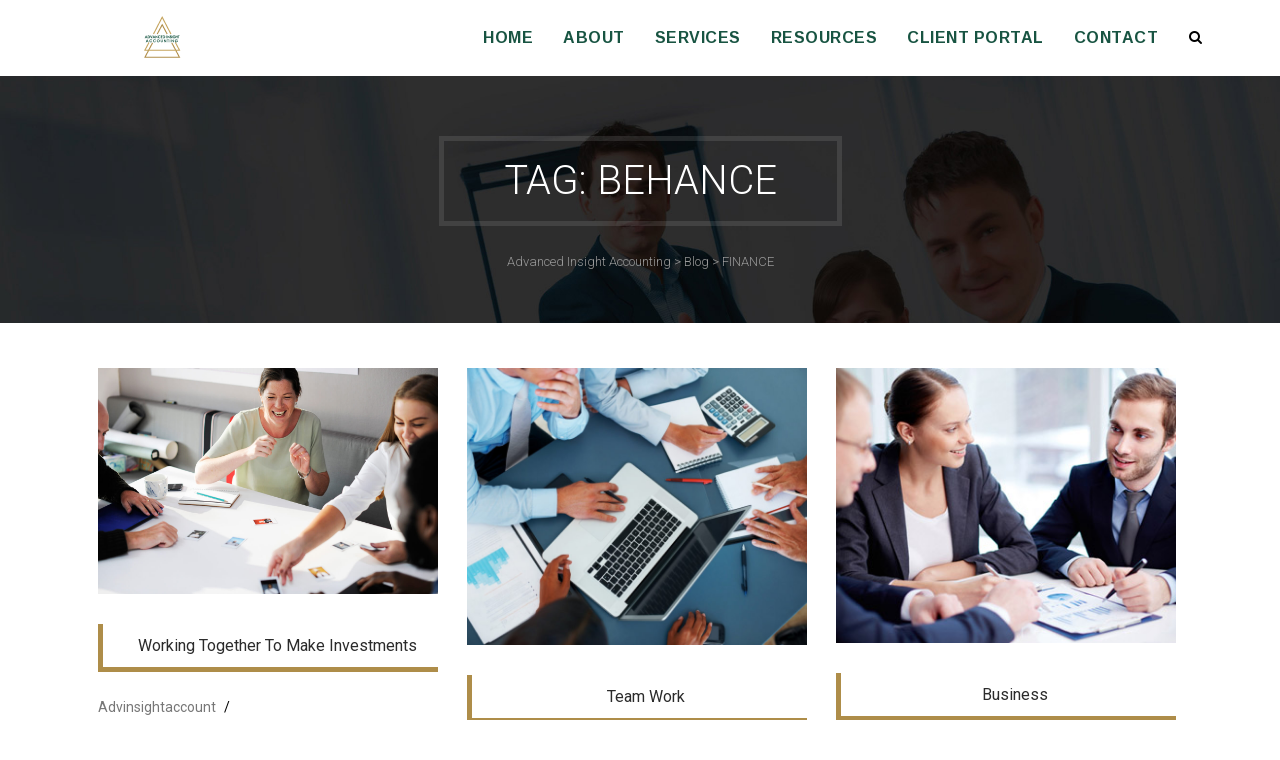

--- FILE ---
content_type: text/html; charset=UTF-8
request_url: https://advancedinsightaccounting.net/tag/finance/
body_size: 10832
content:
<!DOCTYPE html>
<html class="no-js" lang="en-US">
<head>
	<meta charset="UTF-8">
	<meta name="description" content="">
	<meta name="viewport" content="width=device-width, initial-scale=1">

	<title>Finance &#8211; Advanced Insight Accounting</title>
<meta name='robots' content='max-image-preview:large' />
<link rel='dns-prefetch' href='//www.google.com' />
<link rel='dns-prefetch' href='//maps.googleapis.com' />
<link rel='dns-prefetch' href='//fonts.googleapis.com' />
<link rel='preconnect' href='https://fonts.gstatic.com' crossorigin />
<link rel="alternate" type="application/rss+xml" title="Advanced Insight Accounting &raquo; Feed" href="https://advancedinsightaccounting.net/feed/" />
<link rel="alternate" type="application/rss+xml" title="Advanced Insight Accounting &raquo; Comments Feed" href="https://advancedinsightaccounting.net/comments/feed/" />
<link rel="alternate" type="application/rss+xml" title="Advanced Insight Accounting &raquo; Finance Tag Feed" href="https://advancedinsightaccounting.net/tag/finance/feed/" />
		<!-- This site uses the Google Analytics by MonsterInsights plugin v9.11.1 - Using Analytics tracking - https://www.monsterinsights.com/ -->
		<!-- Note: MonsterInsights is not currently configured on this site. The site owner needs to authenticate with Google Analytics in the MonsterInsights settings panel. -->
					<!-- No tracking code set -->
				<!-- / Google Analytics by MonsterInsights -->
		<script type="text/javascript">
/* <![CDATA[ */
window._wpemojiSettings = {"baseUrl":"https:\/\/s.w.org\/images\/core\/emoji\/15.0.3\/72x72\/","ext":".png","svgUrl":"https:\/\/s.w.org\/images\/core\/emoji\/15.0.3\/svg\/","svgExt":".svg","source":{"concatemoji":"https:\/\/advancedinsightaccounting.net\/wp-includes\/js\/wp-emoji-release.min.js?ver=6.5.7"}};
/*! This file is auto-generated */
!function(i,n){var o,s,e;function c(e){try{var t={supportTests:e,timestamp:(new Date).valueOf()};sessionStorage.setItem(o,JSON.stringify(t))}catch(e){}}function p(e,t,n){e.clearRect(0,0,e.canvas.width,e.canvas.height),e.fillText(t,0,0);var t=new Uint32Array(e.getImageData(0,0,e.canvas.width,e.canvas.height).data),r=(e.clearRect(0,0,e.canvas.width,e.canvas.height),e.fillText(n,0,0),new Uint32Array(e.getImageData(0,0,e.canvas.width,e.canvas.height).data));return t.every(function(e,t){return e===r[t]})}function u(e,t,n){switch(t){case"flag":return n(e,"\ud83c\udff3\ufe0f\u200d\u26a7\ufe0f","\ud83c\udff3\ufe0f\u200b\u26a7\ufe0f")?!1:!n(e,"\ud83c\uddfa\ud83c\uddf3","\ud83c\uddfa\u200b\ud83c\uddf3")&&!n(e,"\ud83c\udff4\udb40\udc67\udb40\udc62\udb40\udc65\udb40\udc6e\udb40\udc67\udb40\udc7f","\ud83c\udff4\u200b\udb40\udc67\u200b\udb40\udc62\u200b\udb40\udc65\u200b\udb40\udc6e\u200b\udb40\udc67\u200b\udb40\udc7f");case"emoji":return!n(e,"\ud83d\udc26\u200d\u2b1b","\ud83d\udc26\u200b\u2b1b")}return!1}function f(e,t,n){var r="undefined"!=typeof WorkerGlobalScope&&self instanceof WorkerGlobalScope?new OffscreenCanvas(300,150):i.createElement("canvas"),a=r.getContext("2d",{willReadFrequently:!0}),o=(a.textBaseline="top",a.font="600 32px Arial",{});return e.forEach(function(e){o[e]=t(a,e,n)}),o}function t(e){var t=i.createElement("script");t.src=e,t.defer=!0,i.head.appendChild(t)}"undefined"!=typeof Promise&&(o="wpEmojiSettingsSupports",s=["flag","emoji"],n.supports={everything:!0,everythingExceptFlag:!0},e=new Promise(function(e){i.addEventListener("DOMContentLoaded",e,{once:!0})}),new Promise(function(t){var n=function(){try{var e=JSON.parse(sessionStorage.getItem(o));if("object"==typeof e&&"number"==typeof e.timestamp&&(new Date).valueOf()<e.timestamp+604800&&"object"==typeof e.supportTests)return e.supportTests}catch(e){}return null}();if(!n){if("undefined"!=typeof Worker&&"undefined"!=typeof OffscreenCanvas&&"undefined"!=typeof URL&&URL.createObjectURL&&"undefined"!=typeof Blob)try{var e="postMessage("+f.toString()+"("+[JSON.stringify(s),u.toString(),p.toString()].join(",")+"));",r=new Blob([e],{type:"text/javascript"}),a=new Worker(URL.createObjectURL(r),{name:"wpTestEmojiSupports"});return void(a.onmessage=function(e){c(n=e.data),a.terminate(),t(n)})}catch(e){}c(n=f(s,u,p))}t(n)}).then(function(e){for(var t in e)n.supports[t]=e[t],n.supports.everything=n.supports.everything&&n.supports[t],"flag"!==t&&(n.supports.everythingExceptFlag=n.supports.everythingExceptFlag&&n.supports[t]);n.supports.everythingExceptFlag=n.supports.everythingExceptFlag&&!n.supports.flag,n.DOMReady=!1,n.readyCallback=function(){n.DOMReady=!0}}).then(function(){return e}).then(function(){var e;n.supports.everything||(n.readyCallback(),(e=n.source||{}).concatemoji?t(e.concatemoji):e.wpemoji&&e.twemoji&&(t(e.twemoji),t(e.wpemoji)))}))}((window,document),window._wpemojiSettings);
/* ]]> */
</script>
<style id='wp-emoji-styles-inline-css' type='text/css'>

	img.wp-smiley, img.emoji {
		display: inline !important;
		border: none !important;
		box-shadow: none !important;
		height: 1em !important;
		width: 1em !important;
		margin: 0 0.07em !important;
		vertical-align: -0.1em !important;
		background: none !important;
		padding: 0 !important;
	}
</style>
<link rel='stylesheet' id='wp-block-library-css' href='https://advancedinsightaccounting.net/wp-includes/css/dist/block-library/style.min.css?ver=6.5.7' type='text/css' media='all' />
<style id='classic-theme-styles-inline-css' type='text/css'>
/*! This file is auto-generated */
.wp-block-button__link{color:#fff;background-color:#32373c;border-radius:9999px;box-shadow:none;text-decoration:none;padding:calc(.667em + 2px) calc(1.333em + 2px);font-size:1.125em}.wp-block-file__button{background:#32373c;color:#fff;text-decoration:none}
</style>
<style id='global-styles-inline-css' type='text/css'>
body{--wp--preset--color--black: #000000;--wp--preset--color--cyan-bluish-gray: #abb8c3;--wp--preset--color--white: #ffffff;--wp--preset--color--pale-pink: #f78da7;--wp--preset--color--vivid-red: #cf2e2e;--wp--preset--color--luminous-vivid-orange: #ff6900;--wp--preset--color--luminous-vivid-amber: #fcb900;--wp--preset--color--light-green-cyan: #7bdcb5;--wp--preset--color--vivid-green-cyan: #00d084;--wp--preset--color--pale-cyan-blue: #8ed1fc;--wp--preset--color--vivid-cyan-blue: #0693e3;--wp--preset--color--vivid-purple: #9b51e0;--wp--preset--gradient--vivid-cyan-blue-to-vivid-purple: linear-gradient(135deg,rgba(6,147,227,1) 0%,rgb(155,81,224) 100%);--wp--preset--gradient--light-green-cyan-to-vivid-green-cyan: linear-gradient(135deg,rgb(122,220,180) 0%,rgb(0,208,130) 100%);--wp--preset--gradient--luminous-vivid-amber-to-luminous-vivid-orange: linear-gradient(135deg,rgba(252,185,0,1) 0%,rgba(255,105,0,1) 100%);--wp--preset--gradient--luminous-vivid-orange-to-vivid-red: linear-gradient(135deg,rgba(255,105,0,1) 0%,rgb(207,46,46) 100%);--wp--preset--gradient--very-light-gray-to-cyan-bluish-gray: linear-gradient(135deg,rgb(238,238,238) 0%,rgb(169,184,195) 100%);--wp--preset--gradient--cool-to-warm-spectrum: linear-gradient(135deg,rgb(74,234,220) 0%,rgb(151,120,209) 20%,rgb(207,42,186) 40%,rgb(238,44,130) 60%,rgb(251,105,98) 80%,rgb(254,248,76) 100%);--wp--preset--gradient--blush-light-purple: linear-gradient(135deg,rgb(255,206,236) 0%,rgb(152,150,240) 100%);--wp--preset--gradient--blush-bordeaux: linear-gradient(135deg,rgb(254,205,165) 0%,rgb(254,45,45) 50%,rgb(107,0,62) 100%);--wp--preset--gradient--luminous-dusk: linear-gradient(135deg,rgb(255,203,112) 0%,rgb(199,81,192) 50%,rgb(65,88,208) 100%);--wp--preset--gradient--pale-ocean: linear-gradient(135deg,rgb(255,245,203) 0%,rgb(182,227,212) 50%,rgb(51,167,181) 100%);--wp--preset--gradient--electric-grass: linear-gradient(135deg,rgb(202,248,128) 0%,rgb(113,206,126) 100%);--wp--preset--gradient--midnight: linear-gradient(135deg,rgb(2,3,129) 0%,rgb(40,116,252) 100%);--wp--preset--font-size--small: 13px;--wp--preset--font-size--medium: 20px;--wp--preset--font-size--large: 36px;--wp--preset--font-size--x-large: 42px;--wp--preset--spacing--20: 0.44rem;--wp--preset--spacing--30: 0.67rem;--wp--preset--spacing--40: 1rem;--wp--preset--spacing--50: 1.5rem;--wp--preset--spacing--60: 2.25rem;--wp--preset--spacing--70: 3.38rem;--wp--preset--spacing--80: 5.06rem;--wp--preset--shadow--natural: 6px 6px 9px rgba(0, 0, 0, 0.2);--wp--preset--shadow--deep: 12px 12px 50px rgba(0, 0, 0, 0.4);--wp--preset--shadow--sharp: 6px 6px 0px rgba(0, 0, 0, 0.2);--wp--preset--shadow--outlined: 6px 6px 0px -3px rgba(255, 255, 255, 1), 6px 6px rgba(0, 0, 0, 1);--wp--preset--shadow--crisp: 6px 6px 0px rgba(0, 0, 0, 1);}:where(.is-layout-flex){gap: 0.5em;}:where(.is-layout-grid){gap: 0.5em;}body .is-layout-flex{display: flex;}body .is-layout-flex{flex-wrap: wrap;align-items: center;}body .is-layout-flex > *{margin: 0;}body .is-layout-grid{display: grid;}body .is-layout-grid > *{margin: 0;}:where(.wp-block-columns.is-layout-flex){gap: 2em;}:where(.wp-block-columns.is-layout-grid){gap: 2em;}:where(.wp-block-post-template.is-layout-flex){gap: 1.25em;}:where(.wp-block-post-template.is-layout-grid){gap: 1.25em;}.has-black-color{color: var(--wp--preset--color--black) !important;}.has-cyan-bluish-gray-color{color: var(--wp--preset--color--cyan-bluish-gray) !important;}.has-white-color{color: var(--wp--preset--color--white) !important;}.has-pale-pink-color{color: var(--wp--preset--color--pale-pink) !important;}.has-vivid-red-color{color: var(--wp--preset--color--vivid-red) !important;}.has-luminous-vivid-orange-color{color: var(--wp--preset--color--luminous-vivid-orange) !important;}.has-luminous-vivid-amber-color{color: var(--wp--preset--color--luminous-vivid-amber) !important;}.has-light-green-cyan-color{color: var(--wp--preset--color--light-green-cyan) !important;}.has-vivid-green-cyan-color{color: var(--wp--preset--color--vivid-green-cyan) !important;}.has-pale-cyan-blue-color{color: var(--wp--preset--color--pale-cyan-blue) !important;}.has-vivid-cyan-blue-color{color: var(--wp--preset--color--vivid-cyan-blue) !important;}.has-vivid-purple-color{color: var(--wp--preset--color--vivid-purple) !important;}.has-black-background-color{background-color: var(--wp--preset--color--black) !important;}.has-cyan-bluish-gray-background-color{background-color: var(--wp--preset--color--cyan-bluish-gray) !important;}.has-white-background-color{background-color: var(--wp--preset--color--white) !important;}.has-pale-pink-background-color{background-color: var(--wp--preset--color--pale-pink) !important;}.has-vivid-red-background-color{background-color: var(--wp--preset--color--vivid-red) !important;}.has-luminous-vivid-orange-background-color{background-color: var(--wp--preset--color--luminous-vivid-orange) !important;}.has-luminous-vivid-amber-background-color{background-color: var(--wp--preset--color--luminous-vivid-amber) !important;}.has-light-green-cyan-background-color{background-color: var(--wp--preset--color--light-green-cyan) !important;}.has-vivid-green-cyan-background-color{background-color: var(--wp--preset--color--vivid-green-cyan) !important;}.has-pale-cyan-blue-background-color{background-color: var(--wp--preset--color--pale-cyan-blue) !important;}.has-vivid-cyan-blue-background-color{background-color: var(--wp--preset--color--vivid-cyan-blue) !important;}.has-vivid-purple-background-color{background-color: var(--wp--preset--color--vivid-purple) !important;}.has-black-border-color{border-color: var(--wp--preset--color--black) !important;}.has-cyan-bluish-gray-border-color{border-color: var(--wp--preset--color--cyan-bluish-gray) !important;}.has-white-border-color{border-color: var(--wp--preset--color--white) !important;}.has-pale-pink-border-color{border-color: var(--wp--preset--color--pale-pink) !important;}.has-vivid-red-border-color{border-color: var(--wp--preset--color--vivid-red) !important;}.has-luminous-vivid-orange-border-color{border-color: var(--wp--preset--color--luminous-vivid-orange) !important;}.has-luminous-vivid-amber-border-color{border-color: var(--wp--preset--color--luminous-vivid-amber) !important;}.has-light-green-cyan-border-color{border-color: var(--wp--preset--color--light-green-cyan) !important;}.has-vivid-green-cyan-border-color{border-color: var(--wp--preset--color--vivid-green-cyan) !important;}.has-pale-cyan-blue-border-color{border-color: var(--wp--preset--color--pale-cyan-blue) !important;}.has-vivid-cyan-blue-border-color{border-color: var(--wp--preset--color--vivid-cyan-blue) !important;}.has-vivid-purple-border-color{border-color: var(--wp--preset--color--vivid-purple) !important;}.has-vivid-cyan-blue-to-vivid-purple-gradient-background{background: var(--wp--preset--gradient--vivid-cyan-blue-to-vivid-purple) !important;}.has-light-green-cyan-to-vivid-green-cyan-gradient-background{background: var(--wp--preset--gradient--light-green-cyan-to-vivid-green-cyan) !important;}.has-luminous-vivid-amber-to-luminous-vivid-orange-gradient-background{background: var(--wp--preset--gradient--luminous-vivid-amber-to-luminous-vivid-orange) !important;}.has-luminous-vivid-orange-to-vivid-red-gradient-background{background: var(--wp--preset--gradient--luminous-vivid-orange-to-vivid-red) !important;}.has-very-light-gray-to-cyan-bluish-gray-gradient-background{background: var(--wp--preset--gradient--very-light-gray-to-cyan-bluish-gray) !important;}.has-cool-to-warm-spectrum-gradient-background{background: var(--wp--preset--gradient--cool-to-warm-spectrum) !important;}.has-blush-light-purple-gradient-background{background: var(--wp--preset--gradient--blush-light-purple) !important;}.has-blush-bordeaux-gradient-background{background: var(--wp--preset--gradient--blush-bordeaux) !important;}.has-luminous-dusk-gradient-background{background: var(--wp--preset--gradient--luminous-dusk) !important;}.has-pale-ocean-gradient-background{background: var(--wp--preset--gradient--pale-ocean) !important;}.has-electric-grass-gradient-background{background: var(--wp--preset--gradient--electric-grass) !important;}.has-midnight-gradient-background{background: var(--wp--preset--gradient--midnight) !important;}.has-small-font-size{font-size: var(--wp--preset--font-size--small) !important;}.has-medium-font-size{font-size: var(--wp--preset--font-size--medium) !important;}.has-large-font-size{font-size: var(--wp--preset--font-size--large) !important;}.has-x-large-font-size{font-size: var(--wp--preset--font-size--x-large) !important;}
.wp-block-navigation a:where(:not(.wp-element-button)){color: inherit;}
:where(.wp-block-post-template.is-layout-flex){gap: 1.25em;}:where(.wp-block-post-template.is-layout-grid){gap: 1.25em;}
:where(.wp-block-columns.is-layout-flex){gap: 2em;}:where(.wp-block-columns.is-layout-grid){gap: 2em;}
.wp-block-pullquote{font-size: 1.5em;line-height: 1.6;}
</style>
<link rel='stylesheet' id='ctct_form_styles-css' href='https://advancedinsightaccounting.net/wp-content/plugins/constant-contact-forms/assets/css/style.css?ver=2.5.0' type='text/css' media='all' />
<link rel='stylesheet' id='contact-form-7-css' href='https://advancedinsightaccounting.net/wp-content/plugins/contact-form-7/includes/css/styles.css?ver=5.9.8' type='text/css' media='all' />
<link rel='stylesheet' id='woocommerce-layout-css' href='https://advancedinsightaccounting.net/wp-content/plugins/woocommerce/assets/css/woocommerce-layout.css?ver=8.9.4' type='text/css' media='all' />
<link rel='stylesheet' id='woocommerce-smallscreen-css' href='https://advancedinsightaccounting.net/wp-content/plugins/woocommerce/assets/css/woocommerce-smallscreen.css?ver=8.9.4' type='text/css' media='only screen and (max-width: 768px)' />
<link rel='stylesheet' id='woocommerce-general-css' href='https://advancedinsightaccounting.net/wp-content/plugins/woocommerce/assets/css/woocommerce.css?ver=8.9.4' type='text/css' media='all' />
<style id='woocommerce-inline-inline-css' type='text/css'>
.woocommerce form .form-row .required { visibility: visible; }
</style>
<link rel='stylesheet' id='redux-extendify-styles-css' href='https://advancedinsightaccounting.net/wp-content/plugins/redux/options/assets/css/extendify-utilities.css?ver=4.4.11' type='text/css' media='all' />
<link rel="preload" as="style" href="https://fonts.googleapis.com/css?family=Arimo:400,500,600,700,400italic,500italic,600italic,700italic&#038;subset=latin&#038;display=swap&#038;ver=1708294704" /><link rel="stylesheet" href="https://fonts.googleapis.com/css?family=Arimo:400,500,600,700,400italic,500italic,600italic,700italic&#038;subset=latin&#038;display=swap&#038;ver=1708294704" media="print" onload="this.media='all'"><noscript><link rel="stylesheet" href="https://fonts.googleapis.com/css?family=Arimo:400,500,600,700,400italic,500italic,600italic,700italic&#038;subset=latin&#038;display=swap&#038;ver=1708294704" /></noscript><link rel='stylesheet' id='accountant_fonts-css' href='https://fonts.googleapis.com/css?family=Source%2BSans%2BPro%3A400%2C200%2C300%2C600%2C700%2C900%7CRoboto%3A400%2C100%2C300%2C500%2C700%2C900&#038;subset=latin%2Clatin-ext' type='text/css' media='all' />
<link rel='stylesheet' id='introloader-css' href='https://advancedinsightaccounting.net/wp-content/themes/accountant-wp/assets/css/introLoader.min.css?ver=6.5.7' type='text/css' media='all' />
<link rel='stylesheet' id='bootstrap-css' href='https://advancedinsightaccounting.net/wp-content/themes/accountant-wp/assets/css/bootstrap.css?ver=6.5.7' type='text/css' media='all' />
<link rel='stylesheet' id='font-awesome-css' href='https://advancedinsightaccounting.net/wp-content/themes/accountant-wp/assets/css/font-awesome.css?ver=6.5.7' type='text/css' media='all' />
<link rel='stylesheet' id='icomoon-css' href='https://advancedinsightaccounting.net/wp-content/themes/accountant-wp/assets/css/icomoon.css?ver=6.5.7' type='text/css' media='all' />
<link rel='stylesheet' id='animate-css' href='https://advancedinsightaccounting.net/wp-content/themes/accountant-wp/assets/css/animate.css?ver=6.5.7' type='text/css' media='all' />
<link rel='stylesheet' id='slick-css' href='https://advancedinsightaccounting.net/wp-content/themes/accountant-wp/assets/slick/slick.min.css?ver=6.5.7' type='text/css' media='all' />
<link rel='stylesheet' id='accountant_style-css' href='https://advancedinsightaccounting.net/wp-content/themes/accountant-wp/style.css?ver=6.5.7' type='text/css' media='all' />
<link rel='stylesheet' id='owl_carousel-css' href='https://advancedinsightaccounting.net/wp-content/themes/accountant-wp/assets/css/owl.carousel.css?ver=6.5.7' type='text/css' media='all' />
<script type="text/javascript" src="https://advancedinsightaccounting.net/wp-includes/js/jquery/jquery.min.js?ver=3.7.1" id="jquery-core-js"></script>
<script type="text/javascript" src="https://advancedinsightaccounting.net/wp-includes/js/jquery/jquery-migrate.min.js?ver=3.4.1&#039; defer=&#039;defer" id="jquery-migrate-js"></script>
<script type="text/javascript" src="https://advancedinsightaccounting.net/wp-content/plugins/woocommerce/assets/js/jquery-blockui/jquery.blockUI.min.js?ver=2.7.0-wc.8.9.4&#039; defer=&#039;defer" id="jquery-blockui-js" data-wp-strategy="defer"></script>
<script type="text/javascript" id="wc-add-to-cart-js-extra">
/* <![CDATA[ */
var wc_add_to_cart_params = {"ajax_url":"\/wp-admin\/admin-ajax.php","wc_ajax_url":"\/?wc-ajax=%%endpoint%%","i18n_view_cart":"View cart","cart_url":"https:\/\/advancedinsightaccounting.net","is_cart":"","cart_redirect_after_add":"no"};
/* ]]> */
</script>
<script type="text/javascript" src="https://advancedinsightaccounting.net/wp-content/plugins/woocommerce/assets/js/frontend/add-to-cart.min.js?ver=8.9.4&#039; defer=&#039;defer" id="wc-add-to-cart-js" data-wp-strategy="defer"></script>
<script type="text/javascript" src="https://advancedinsightaccounting.net/wp-content/plugins/woocommerce/assets/js/js-cookie/js.cookie.min.js?ver=2.1.4-wc.8.9.4&#039; defer=&#039;defer" id="js-cookie-js" defer="defer" data-wp-strategy="defer"></script>
<script type="text/javascript" id="woocommerce-js-extra">
/* <![CDATA[ */
var woocommerce_params = {"ajax_url":"\/wp-admin\/admin-ajax.php","wc_ajax_url":"\/?wc-ajax=%%endpoint%%"};
/* ]]> */
</script>
<script type="text/javascript" src="https://advancedinsightaccounting.net/wp-content/plugins/woocommerce/assets/js/frontend/woocommerce.min.js?ver=8.9.4&#039; defer=&#039;defer" id="woocommerce-js" defer="defer" data-wp-strategy="defer"></script>
<script type="text/javascript" src="https://advancedinsightaccounting.net/wp-content/plugins/js_composer/assets/js/vendors/woocommerce-add-to-cart.js?ver=7.4&#039; defer=&#039;defer" id="vc_woocommerce-add-to-cart-js-js"></script>
<script></script><link rel="https://api.w.org/" href="https://advancedinsightaccounting.net/wp-json/" /><link rel="alternate" type="application/json" href="https://advancedinsightaccounting.net/wp-json/wp/v2/tags/6" /><link rel="EditURI" type="application/rsd+xml" title="RSD" href="https://advancedinsightaccounting.net/xmlrpc.php?rsd" />
<meta name="generator" content="WordPress 6.5.7" />
<meta name="generator" content="WooCommerce 8.9.4" />
		<script>
			( function() {
				window.onpageshow = function( event ) {
					// Defined window.wpforms means that a form exists on a page.
					// If so and back/forward button has been clicked,
					// force reload a page to prevent the submit button state stuck.
					if ( typeof window.wpforms !== 'undefined' && event.persisted ) {
						window.location.reload();
					}
				};
			}() );
		</script>
			<noscript><style>.woocommerce-product-gallery{ opacity: 1 !important; }</style></noscript>
	<style type="text/css">.recentcomments a{display:inline !important;padding:0 !important;margin:0 !important;}</style><meta name="generator" content="Redux 4.4.11" /><style type="text/css"></style>
    <link rel="shortcut icon" href="https://advancedinsightaccounting.net/wp-content/uploads/2019/06/web-logo.png">
    <link rel="apple-touch-icon" sizes="57x57" href="https://advancedinsightaccounting.net/wp-content/uploads/2019/06/web-logo.png">
    <link rel="apple-touch-icon-precomposed" sizes="57x57" href="https://advancedinsightaccounting.net/wp-content/uploads/2019/06/web-logo.png">
    <link rel="apple-touch-icon" sizes="114x114" href="https://advancedinsightaccounting.net/wp-content/uploads/2019/06/web-logo.png">
    <link rel="apple-touch-icon" sizes="72x72" href="https://advancedinsightaccounting.net/wp-content/uploads/2016/06/apple-icon-72x72.png">
    <link rel="apple-touch-icon" sizes="114x114" href="http://accountant.azelab.com/wp-content/uploads/2016/06/android-icon-144x144.png"><meta name="generator" content="Powered by WPBakery Page Builder - drag and drop page builder for WordPress."/>
<meta name="generator" content="Powered by Slider Revolution 6.6.20 - responsive, Mobile-Friendly Slider Plugin for WordPress with comfortable drag and drop interface." />
<script>function setREVStartSize(e){
			//window.requestAnimationFrame(function() {
				window.RSIW = window.RSIW===undefined ? window.innerWidth : window.RSIW;
				window.RSIH = window.RSIH===undefined ? window.innerHeight : window.RSIH;
				try {
					var pw = document.getElementById(e.c).parentNode.offsetWidth,
						newh;
					pw = pw===0 || isNaN(pw) || (e.l=="fullwidth" || e.layout=="fullwidth") ? window.RSIW : pw;
					e.tabw = e.tabw===undefined ? 0 : parseInt(e.tabw);
					e.thumbw = e.thumbw===undefined ? 0 : parseInt(e.thumbw);
					e.tabh = e.tabh===undefined ? 0 : parseInt(e.tabh);
					e.thumbh = e.thumbh===undefined ? 0 : parseInt(e.thumbh);
					e.tabhide = e.tabhide===undefined ? 0 : parseInt(e.tabhide);
					e.thumbhide = e.thumbhide===undefined ? 0 : parseInt(e.thumbhide);
					e.mh = e.mh===undefined || e.mh=="" || e.mh==="auto" ? 0 : parseInt(e.mh,0);
					if(e.layout==="fullscreen" || e.l==="fullscreen")
						newh = Math.max(e.mh,window.RSIH);
					else{
						e.gw = Array.isArray(e.gw) ? e.gw : [e.gw];
						for (var i in e.rl) if (e.gw[i]===undefined || e.gw[i]===0) e.gw[i] = e.gw[i-1];
						e.gh = e.el===undefined || e.el==="" || (Array.isArray(e.el) && e.el.length==0)? e.gh : e.el;
						e.gh = Array.isArray(e.gh) ? e.gh : [e.gh];
						for (var i in e.rl) if (e.gh[i]===undefined || e.gh[i]===0) e.gh[i] = e.gh[i-1];
											
						var nl = new Array(e.rl.length),
							ix = 0,
							sl;
						e.tabw = e.tabhide>=pw ? 0 : e.tabw;
						e.thumbw = e.thumbhide>=pw ? 0 : e.thumbw;
						e.tabh = e.tabhide>=pw ? 0 : e.tabh;
						e.thumbh = e.thumbhide>=pw ? 0 : e.thumbh;
						for (var i in e.rl) nl[i] = e.rl[i]<window.RSIW ? 0 : e.rl[i];
						sl = nl[0];
						for (var i in nl) if (sl>nl[i] && nl[i]>0) { sl = nl[i]; ix=i;}
						var m = pw>(e.gw[ix]+e.tabw+e.thumbw) ? 1 : (pw-(e.tabw+e.thumbw)) / (e.gw[ix]);
						newh =  (e.gh[ix] * m) + (e.tabh + e.thumbh);
					}
					var el = document.getElementById(e.c);
					if (el!==null && el) el.style.height = newh+"px";
					el = document.getElementById(e.c+"_wrapper");
					if (el!==null && el) {
						el.style.height = newh+"px";
						el.style.display = "block";
					}
				} catch(e){
					console.log("Failure at Presize of Slider:" + e)
				}
			//});
		  };</script>
<style id="wpc_options-dynamic-css" title="dynamic-css" class="redux-options-output">.logo{margin-top:0px;margin-right:0px;margin-bottom:0px;margin-left:0px;}.header-normal .site-header, #header.single, #header{background-color:#ffffff;}#header.shadow-fixed.sticky, #header.shadow-fixed.sticky-top{background:#dedbdb;}#header .menu .navbar-nav > li > a{font-family:Arimo;letter-spacing:0.5px;font-weight:700;font-style:normal;color:#185442;font-size:16px;}.case-box .link a::after,.case-box .link a,.case-box h3,.text-block-right h2 strong,.text-block-left h2 strong,.widget .more:hover,a, .post-advisor .boxes-blog a:hover,.boxer-icon .title-number,a:hover, .services-box:hover a ,.faq .open .pull-right, .faq .open .pull-right::after, .vc_custom_heading a:hover, .right-years-box .more:hover, .widgets-list ul li a:hover,.post-advisor h4 a:hover, #header .navbar-nav > li:hover > a, .post-advisor .more:hover, .boxe-border .next:hover::after, .main-profile .soc-box a:hover, .list-advisor .owl-prev:hover, .list-advisor .owl-next:hover, .faq .media h3{color:#c3a25c;}.widget .tags a:hover,.widget .post-photo a::after,.form-footer input[type="submit"]:hover,.photo-advisor:hover .date-photo,.box-percent .text-year.blue, .post-advisor .title-blog.blue-border span::after, .post-advisor .title-blog.blue-border a::after, .search-main input[type="submit"], .faq .nav-tabs .active > a, .faq .nav-tabs .active a:hover, .faq .nav-tabs li a:hover, .tabs-list li.active a, li.nav-tabs > li.active > a, .nav-tabs > li.active > a:hover, .nav-tabs > li.active > a:focus, .money-box:hover .button a, .career .caper-more, .load-more #load_more, .photo-user .hover-user,#header .menu ul .menu-item-has-children li:hover > a, .main-line, .career-form input[type="submit"], .career-form h3:after, .conact-form input[type="submit"]:hover, .block-blue .orang{background-color:#c3a25c;}.years-box.blue-border,.years-box.blue-border,.soc-box a:hover,.top-block h2, .owl-theme .owl-controls .owl-page.active span, .owl-theme .owl-controls.clickable .owl-page:hover span, .post-advisor .title-blog.blue-border, .wp-pagenevi .page-numbers.current, .wp-pagenevi .page-numbers:hover, .faq .open .pull-right,.text-serv h2,.title-cases h2,.top-head h2,.boder-c h2, .services-box:hover, .main-profile .soc-box a:hover, .years-box .text-year.blue-border, .services-box.box.no-svg-border:hover, .no-svg-border-margin:hover{border-color:#c3a25c;}{border-left-color:#c3a25c;}.list-images ul li a:hover svg line, .box:hover svg line, .services-box.box:hover svg line{stroke:#c3a25c;}.right-years-box h3, h3, .post-advisor h3, .title-user, .text-l h3, .widgets-list h2, .post-advisor .title-blog, .wp-pagenevi span, .wp-pagenevi .page-numbers, .wp-pagenevi span, .wp-pagenevi .page-numbers, .main-profile .head-user::after, .boxe-border, .boxe-border .borde-first, .career-form, .conact-form .item .file-div, .conact-form .item input[type="tel"], .conact-form .item input[type="email"], .conact-form .item input[type="text"], .conact-form .item textarea, ul.list-post li:after, ul.list-post li:before, .conact-form, .main-profile .soc-box a, .services-box.box.no-svg-border, .no-svg-border{border-color:#ae8d49;}.boxe-border .prev::after, .boxe-border .next::after {color:#ae8d49;}.widgets-list ul li:after, .tagcloud a::after, .post-advisor .title-blog span::after, .post-advisor .title-blog a::after{background-color:#ae8d49;}.wrapper, .theme-light.introLoader.simpleLoader, .theme-light.introLoader.cssLoader, .doubleLoader.theme-light .doubleLoaderBottom, .doubleLoader.theme-light .doubleLoaderTop, .theme-light.lettersLoader, .theme-light.introLoader.counterLoader, .introLoading, .theme-light.gifLoader .gifLoaderInner{background-color:#ffffff;}body{font-family:Arimo;color:#000000;font-size:14px;}h1,h2,h3,h4,h5,h6{font-family:Arimo;text-align:center;font-weight:700;color:#185442;}.footer{background-color:#ffffff;}.widget h4, .widget h5{color:#185442;}.widget p, .widget .list-adress li, .widget .date, .copy p, .form-footer input[type="text"]{color:#185442;}.widget .more, .widget a, .soc-box a{color:#c3a25c;}.soc-box a{border-color:#c3a25c;}.form-footer input[type="submit"]{background-color:#c3a25c;}.widget .more:hover, .widget a:hover{color:#ffffff;}.soc-box a:hover{border-color:#ffffff;}.form-footer input[type="submit"]:hover, .widget .post-photo a, .widget .post-photo span, .widget .tags a:hover{background-color:#ffffff;}</style><noscript><style> .wpb_animate_when_almost_visible { opacity: 1; }</style></noscript></head>
<body class="archive tag tag-finance tag-6 theme-accountant-wp woocommerce-no-js ctct-accountant-wp wpb-js-composer js-comp-ver-7.4 vc_non_responsive">


<div class="unit-block ">


<div class="wrapper">
				<div id="header" class="navbar navbar-inverse shadow-fixed single" role="navigation">
						<nav class="navbar navbar-default">
				<div class="container">
					<div class="row hidden-xs hidden-sm">
													<div class="col-md-3 col-lg-3 col-sm-3 col-xs-3">
																	<a href="https://advancedinsightaccounting.net" class="logo no_sticky_logo"><img
											src="https://advancedinsightaccounting.net/wp-content/uploads/2019/06/web-logo.png" alt="" /></a>
									<a href="https://advancedinsightaccounting.net" class="logo sticky_logo"><img
											src="https://advancedinsightaccounting.net/wp-content/uploads/2019/06/web-logo-1.png" alt="" /></a>
															</div>
												<div class="col-md-9 col-lg-9 col-sm-9 col-xs-3 ">
									<div id="sb-search" class="sb-search">
              <form role="search" method="get" id="searchform" class="sb-search" action="https://advancedinsightaccounting.net/" >
              <input type="text" class="sb-search-input" placeholder="enter keywords" value="" name="s" id="s" />
              <input type="submit" class="sb-search-submit" id="searchsubmit" value="" />
            </form>
              <span class="search sb-icon-search">
                <i class="fa fa-search"></i>
                <span class="close"></span>
              </span>

          </div>								<div class="menu"><ul id="menu-primary-menu" class="nav navbar-nav"><li id="menu-item-97" class="menu-item menu-item-type-custom menu-item-object-custom menu-item-home menu-item-97"><a href="http://advancedinsightaccounting.net/">Home</a></li>
<li id="menu-item-98" class="menu-item menu-item-type-custom menu-item-object-custom menu-item-98"><a href="http://advancedinsightaccounting.net/about">About</a></li>
<li id="menu-item-99" class="menu-item menu-item-type-custom menu-item-object-custom menu-item-99"><a href="http://advancedinsightaccounting.net/services">Services</a></li>
<li id="menu-item-100" class="menu-item menu-item-type-custom menu-item-object-custom menu-item-has-children menu-item-100"><a href="http://advancedinsightaccounting.net/resources">Resources</a>
<ul class="sub-menu">
	<li id="menu-item-101" class="menu-item menu-item-type-custom menu-item-object-custom menu-item-101"><a href="http://advancedinsightaccounting.net/business-resources">Business Resources</a></li>
</ul>
</li>
<li id="menu-item-3835" class="menu-item menu-item-type-custom menu-item-object-custom menu-item-3835"><a href="https://advancedinsightaccounting.net/client-portal/">Client Portal</a></li>
<li id="menu-item-103" class="menu-item menu-item-type-custom menu-item-object-custom menu-item-103"><a href="http://advancedinsightaccounting.net/contact">Contact</a></li>
</ul></div>						</div>
					</div>
					<div class="row">
						<div class="col-md-12 col-lg-12 col-sm-12  visible-xs visible-sm">
															<a href="https://advancedinsightaccounting.net" class="logo no_sticky_logo">
                                    <img src="https://advancedinsightaccounting.net/wp-content/uploads/2019/06/web-logo-1.png" alt="" />
                                </a>
														<button data-target="#bs-example-navbar-collapse-12" data-toggle="collapse" class="navbar-toggle" type="button">
								<span class="icon-bar"></span>
								<span class="icon-bar"></span>
								<span class="icon-bar"></span>
							</button>
						</div>
					</div>
					<div class="row visible-xs visible-sm">
						<div class="col-md-12 col-lg-12 col-sm-12 ">
							<div class="row">
								<div id="bs-example-navbar-collapse-12" class="collapse navbar-collapse">
									<div id="sb-search" class="sb-search">
              <form role="search" method="get" id="searchform" class="sb-search" action="https://advancedinsightaccounting.net/" >
              <input type="text" class="sb-search-input" placeholder="enter keywords" value="" name="s" id="s" />
              <input type="submit" class="sb-search-submit" id="searchsubmit" value="" />
            </form>
              <span class="search sb-icon-search">
                <i class="fa fa-search"></i>
                <span class="close"></span>
              </span>

          </div>									<div class="menu-primary-menu-container"><ul id="mb-main-menu" class="nav navbar-nav"><li class="menu-item menu-item-type-custom menu-item-object-custom menu-item-home menu-item-97"><a href="http://advancedinsightaccounting.net/">Home</a></li>
<li class="menu-item menu-item-type-custom menu-item-object-custom menu-item-98"><a href="http://advancedinsightaccounting.net/about">About</a></li>
<li class="menu-item menu-item-type-custom menu-item-object-custom menu-item-99"><a href="http://advancedinsightaccounting.net/services">Services</a></li>
<li class="menu-item menu-item-type-custom menu-item-object-custom menu-item-has-children menu-item-100"><a href="http://advancedinsightaccounting.net/resources">Resources</a>
<ul class="sub-menu">
	<li class="menu-item menu-item-type-custom menu-item-object-custom menu-item-101"><a href="http://advancedinsightaccounting.net/business-resources">Business Resources</a></li>
</ul>
</li>
<li class="menu-item menu-item-type-custom menu-item-object-custom menu-item-3835"><a href="https://advancedinsightaccounting.net/client-portal/">Client Portal</a></li>
<li class="menu-item menu-item-type-custom menu-item-object-custom menu-item-103"><a href="http://advancedinsightaccounting.net/contact">Contact</a></li>
</ul></div>								</div>
							</div>
						</div>
					</div>
				</div>
			</nav>
		</div>
	
 	
	

				<div class="category-imgages "
		     style="background:  url(https://advancedinsightaccounting.net/wp-content/uploads/2016/03/singapore2-1.jpg) 50% 0 no-repeat; background-size: cover; 			     ;" >
			<div class="container" style='text-align: ;'>
									<div class="title">
						<h2>Tag: Behance</h2>
					</div>
								<div class="bredcrums"><!-- Breadcrumb NavXT 7.3.0 -->
<span property="itemListElement" typeof="ListItem"><a property="item" typeof="WebPage" title="Go to Advanced Insight Accounting." href="https://advancedinsightaccounting.net" class="home" ><span property="name">Advanced Insight Accounting</span></a><meta property="position" content="1"></span> &gt; <span property="itemListElement" typeof="ListItem"><a property="item" typeof="WebPage" title="Go to Blog." href="https://advancedinsightaccounting.net/blog/" class="post-root post post-post" ><span property="name">Blog</span></a><meta property="position" content="2"></span> &gt; <span property="itemListElement" typeof="ListItem"><span property="name" class="archive taxonomy post_tag current-item">Finance</span><meta property="url" content="https://advancedinsightaccounting.net/tag/finance/"><meta property="position" content="3"></span></div>			</div>
		</div>
			<div class="main container  main-category ">
	
    <div class="container">
        <div class="row">

                


            <div class=" col-md-12 col-sm-12">
                                        <div class=" col-md-4 col-sm-4 blog-height">
                            <div class="item">
                                <div class="post-advisor">
                                    <div class="photo-advisor ">
                                        <a href="https://advancedinsightaccounting.net/working-together-to-make-investments/"><img width="700" height="465" src="https://advancedinsightaccounting.net/wp-content/uploads/2018/07/blog-thumbs-3.jpg" class="attachment-accountant_post-thumb size-accountant_post-thumb" alt="" /></a>                                    </div>
                                    <div class="title-blog">
                                        <h4><a href="https://advancedinsightaccounting.net/working-together-to-make-investments/">Working Together to Make Investments</a></h4>                                    </div>
                                    <div class="boxes-blog">
                                        <a href="https://advancedinsightaccounting.net/author/advinsightaccount/" title="Posts by advinsightaccount" rel="author">advinsightaccount</a> <span>/</span>                                    </div>
                                    <p></p>                                </div>
                            </div>
                        </div>

                                        <div class=" col-md-4 col-sm-4 blog-height">
                            <div class="item">
                                <div class="post-advisor">
                                    <div class="photo-advisor ">
                                        <a href="https://advancedinsightaccounting.net/test-qa-post/"><img width="700" height="570" src="https://advancedinsightaccounting.net/wp-content/uploads/2016/05/photodune-645103-accounting-business-people-calculating-budget-in-meeting-m-1-700x570.jpg" class="attachment-accountant_post-thumb size-accountant_post-thumb" alt="" /></a>                                    </div>
                                    <div class="title-blog">
                                        <h4><a href="https://advancedinsightaccounting.net/test-qa-post/">Team Work</a></h4>                                    </div>
                                    <div class="boxes-blog">
                                        <a href="https://advancedinsightaccounting.net/author/advinsightaccount/" title="Posts by advinsightaccount" rel="author">advinsightaccount</a> <span>/</span>                                    </div>
                                    <p>At vero eos et accusamus et iusto odio dignissimos ducimus qui blanditiis praesentium voluptatum deleniti atque corrupti quos dolores et quas molestias excepturi sint&#8230;
</p>                                </div>
                            </div>
                        </div>

                                        <div class=" col-md-4 col-sm-4 blog-height">
                            <div class="item">
                                <div class="post-advisor">
                                    <div class="photo-advisor ">
                                        <a href="https://advancedinsightaccounting.net/business-resources-4/"><img width="368" height="298" src="https://advancedinsightaccounting.net/wp-content/uploads/2016/04/1-3.jpg" class="attachment-accountant_post-thumb size-accountant_post-thumb" alt="" /></a>                                    </div>
                                    <div class="title-blog">
                                        <h4><a href="https://advancedinsightaccounting.net/business-resources-4/">Business</a></h4>                                    </div>
                                    <div class="boxes-blog">
                                        <a href="https://advancedinsightaccounting.net/author/advinsightaccount/" title="Posts by advinsightaccount" rel="author">advinsightaccount</a> <span>/</span>                                    </div>
                                    <p>Ross erat volutpat. Ut accumsan nunc non tortor vehicula rhoncus. Nam a augue non nulla consectetur aliquet eget ut nisi. Nunc et gravida urna.&#8230;
</p>                                </div>
                            </div>
                        </div>

                <div class="wp-pagenevi"></div>            </div>
        </div>
    </div>


	
	</div>
</div>
<div class="hidden-block">	
	<div id="footer" class="footer">
		<div class="container">
			<div class="row visible-xs visible-sm">
																			</div>
						<div class="row hidden-sm hidden-xs">
				<div class="col-md-3 col-sm-12 ">
					<ul class="footerww">
											</ul>
				</div>
				<div class="col-md-3 col-sm-12 ">
					<ul class="footerww">
											</ul>
				</div>
				<div class="col-md-3 col-sm-12 ">
					<ul class="footerww">
											</ul>
				</div>
				<div class="col-md-3 col-sm-12 ">
					<ul class="footerww">
											</ul>
				</div>
			</div>
		</div>	
	</div>
		<div class="footer-copy">
		<div class="container">	
			<div class="row">
				<div class="col-md-3 col-sm-12 ">
					<div class="soc-box"><a href="https://www.facebook.com/AdvancedInsightAccountingandTaxServices/"><i class="fa fa-facebook"></i></a><a href="https://www.instagram.com/advanced_insight_accounting/"><i class="fa fa-instagram"></i></a></div>				</div>
				<div class="col-md-5 col-sm-12 ">
					<div class="copy">
						<p>© Advanced Insight Accounting 2024. 						</p>
					</div>
				</div>
				<div class="col-md-4 col-sm-12 ">
														</div>
			</div>
		</div>	
	</div>
</div>

    <div id="btt"><i class="fa fa-angle-double-up"></i></div>
            <div class="footer-data2 " ></div>
        <div class="footer-data footer-data-paralax" ></div>

<span class="scroll-span" data-scroll="sticky-top"></span>

</div>

		<script>
			window.RS_MODULES = window.RS_MODULES || {};
			window.RS_MODULES.modules = window.RS_MODULES.modules || {};
			window.RS_MODULES.waiting = window.RS_MODULES.waiting || [];
			window.RS_MODULES.defered = true;
			window.RS_MODULES.moduleWaiting = window.RS_MODULES.moduleWaiting || {};
			window.RS_MODULES.type = 'compiled';
		</script>
			<script type='text/javascript'>
		(function () {
			var c = document.body.className;
			c = c.replace(/woocommerce-no-js/, 'woocommerce-js');
			document.body.className = c;
		})();
	</script>
	<link rel='stylesheet' id='wc-blocks-style-css' href='https://advancedinsightaccounting.net/wp-content/plugins/woocommerce/assets/client/blocks/wc-blocks.css?ver=wc-8.9.4' type='text/css' media='all' />
<link rel='stylesheet' id='rs-plugin-settings-css' href='https://advancedinsightaccounting.net/wp-content/plugins/revslider/public/assets/css/rs6.css?ver=6.6.20' type='text/css' media='all' />
<style id='rs-plugin-settings-inline-css' type='text/css'>
#rs-demo-id {}
</style>
<script type="text/javascript" src="https://advancedinsightaccounting.net/wp-content/plugins/constant-contact-forms/assets/js/ctct-plugin-recaptcha-v2.min.js?ver=2.5.0&#039; defer=&#039;defer" id="recaptcha-v2-js"></script>
<script async="async" defer type="text/javascript" src="//www.google.com/recaptcha/api.js?onload=renderReCaptcha&amp;render=explicit&amp;ver=2.5.0&#039; defer=&#039;defer" id="recaptcha-lib-v2-js"></script>
<script type="text/javascript" src="https://advancedinsightaccounting.net/wp-content/plugins/constant-contact-forms/assets/js/ctct-plugin-frontend.min.js?ver=2.5.0&#039; defer=&#039;defer" id="ctct_frontend_forms-js"></script>
<script type="text/javascript" src="https://advancedinsightaccounting.net/wp-includes/js/dist/vendor/wp-polyfill-inert.min.js?ver=3.1.2&#039; defer=&#039;defer" id="wp-polyfill-inert-js"></script>
<script type="text/javascript" src="https://advancedinsightaccounting.net/wp-includes/js/dist/vendor/regenerator-runtime.min.js?ver=0.14.0&#039; defer=&#039;defer" id="regenerator-runtime-js"></script>
<script type="text/javascript" src="https://advancedinsightaccounting.net/wp-includes/js/dist/vendor/wp-polyfill.min.js?ver=3.15.0&#039; defer=&#039;defer" id="wp-polyfill-js"></script>
<script type="text/javascript" src="https://advancedinsightaccounting.net/wp-includes/js/dist/hooks.min.js?ver=2810c76e705dd1a53b18&#039; defer=&#039;defer" id="wp-hooks-js"></script>
<script type="text/javascript" src="https://advancedinsightaccounting.net/wp-includes/js/dist/i18n.min.js?ver=5e580eb46a90c2b997e6&#039; defer=&#039;defer" id="wp-i18n-js"></script>
<script type="text/javascript" id="wp-i18n-js-after">
/* <![CDATA[ */
wp.i18n.setLocaleData( { 'text direction\u0004ltr': [ 'ltr' ] } );
/* ]]> */
</script>
<script type="text/javascript" src="https://advancedinsightaccounting.net/wp-content/plugins/contact-form-7/includes/swv/js/index.js?ver=5.9.8&#039; defer=&#039;defer" id="swv-js"></script>
<script type="text/javascript" id="contact-form-7-js-extra">
/* <![CDATA[ */
var wpcf7 = {"api":{"root":"https:\/\/advancedinsightaccounting.net\/wp-json\/","namespace":"contact-form-7\/v1"},"cached":"1"};
/* ]]> */
</script>
<script type="text/javascript" src="https://advancedinsightaccounting.net/wp-content/plugins/contact-form-7/includes/js/index.js?ver=5.9.8&#039; defer=&#039;defer" id="contact-form-7-js"></script>
<script type="text/javascript" src="https://advancedinsightaccounting.net/wp-content/plugins/revslider/public/assets/js/rbtools.min.js?ver=6.6.20&#039; defer=&#039;defer" defer async id="tp-tools-js"></script>
<script type="text/javascript" src="https://advancedinsightaccounting.net/wp-content/plugins/revslider/public/assets/js/rs6.min.js?ver=6.6.20&#039; defer=&#039;defer" defer async id="revmin-js"></script>
<script type="text/javascript" src="https://advancedinsightaccounting.net/wp-content/plugins/woocommerce/assets/js/sourcebuster/sourcebuster.min.js?ver=8.9.4&#039; defer=&#039;defer" id="sourcebuster-js-js"></script>
<script type="text/javascript" id="wc-order-attribution-js-extra">
/* <![CDATA[ */
var wc_order_attribution = {"params":{"lifetime":1.0e-5,"session":30,"ajaxurl":"https:\/\/advancedinsightaccounting.net\/wp-admin\/admin-ajax.php","prefix":"wc_order_attribution_","allowTracking":true},"fields":{"source_type":"current.typ","referrer":"current_add.rf","utm_campaign":"current.cmp","utm_source":"current.src","utm_medium":"current.mdm","utm_content":"current.cnt","utm_id":"current.id","utm_term":"current.trm","session_entry":"current_add.ep","session_start_time":"current_add.fd","session_pages":"session.pgs","session_count":"udata.vst","user_agent":"udata.uag"}};
/* ]]> */
</script>
<script type="text/javascript" src="https://advancedinsightaccounting.net/wp-content/plugins/woocommerce/assets/js/frontend/order-attribution.min.js?ver=8.9.4&#039; defer=&#039;defer" id="wc-order-attribution-js"></script>
<script type="text/javascript" src="https://advancedinsightaccounting.net/wp-content/themes/accountant-wp/assets/js/jquery.introLoader.pack.min.js?ver=6.5.7&#039; defer=&#039;defer" id="introloader_js-js"></script>
<script type="text/javascript" src="https://maps.googleapis.com/maps/api/js?key=AIzaSyBJkXGOfvE8cLoknrUcCwYdevOsOCKs9tE+&amp;ver=6.5.7" id="google-maps-js"></script>
<script type="text/javascript" src="https://advancedinsightaccounting.net/wp-content/themes/accountant-wp/assets/js/loader.min.js?ver=6.5.7&#039; defer=&#039;defer" id="accountant_loader-js"></script>
<script type="text/javascript" src="https://advancedinsightaccounting.net/wp-content/themes/accountant-wp/assets/js/bootstrap.js?ver=6.5.7&#039; defer=&#039;defer" id="bootstrap-js"></script>
<script type="text/javascript" src="https://advancedinsightaccounting.net/wp-content/themes/accountant-wp/assets/js/classie.js?ver=6.5.7&#039; defer=&#039;defer" id="classie-js"></script>
<script type="text/javascript" src="https://advancedinsightaccounting.net/wp-content/themes/accountant-wp/assets/js/owl.carousel.min.js?ver=6.5.7&#039; defer=&#039;defer" id="owl_carousel-js"></script>
<script type="text/javascript" src="https://advancedinsightaccounting.net/wp-content/themes/accountant-wp/assets/slick/slick.min.js?ver=6.5.7&#039; defer=&#039;defer" id="slick_js-js"></script>
<script type="text/javascript" src="https://advancedinsightaccounting.net/wp-content/themes/accountant-wp/assets/js/loadmore.min.js?ver=6.5.7&#039; defer=&#039;defer" id="accountant_loadmore-js"></script>
<script type="text/javascript" src="https://advancedinsightaccounting.net/wp-content/themes/accountant-wp/assets/js/plugins.min.js?ver=6.5.7&#039; defer=&#039;defer" id="accountant_plugin_js-js"></script>
<script type="text/javascript" src="https://advancedinsightaccounting.net/wp-content/themes/accountant-wp/assets/js/jquery.pagenav.min.js?ver=6.5.7&#039; defer=&#039;defer" id="pagenav-js"></script>
<script type="text/javascript" src="https://advancedinsightaccounting.net/wp-content/themes/accountant-wp/assets/js/uisearch.js?ver=6.5.7&#039; defer=&#039;defer" id="uisearch-js"></script>
<script type="text/javascript" src="https://advancedinsightaccounting.net/wp-content/themes/accountant-wp/assets/js/main.js?ver=6.5.7&#039; defer=&#039;defer" id="accountant_main_js-js"></script>
<script></script></body>
</html>
<!--
Performance optimized by W3 Total Cache. Learn more: https://www.boldgrid.com/w3-total-cache/

Object Caching 51/229 objects using APC
Page Caching using APC 
Database Caching 14/46 queries in 0.012 seconds using APC

Served from: advancedinsightaccounting.net @ 2026-01-18 15:03:42 by W3 Total Cache
-->

--- FILE ---
content_type: text/css
request_url: https://advancedinsightaccounting.net/wp-content/themes/accountant-wp/style.css?ver=6.5.7
body_size: 23657
content:
/*
Theme Name: Accountant WP
Theme URI: http://accountant.azelab.com
Description: Accountant WordPress Theme
Version: 1.4.0
Text Domain: accountant-wp 
Tested up to: 6.4.2
Requires PHP: 7.4
Author: Azelab
Author URI: azelab.com
Tags: two-columns, left-sidebar, custom-menu, editor-style, featured-images, sticky-post, threaded-comments, translation-ready
License: Regular
License URI: http://themeforest.net/licenses/standard

Table of Contents:
Accountant
      1. General
      2. Layout
         a. Body & Container
      3. Header
      	 a. Logo
      	 b. Search
      4. Menu Bar
      	 a. Top bar
      	 b. Menu bar
      5. Footer
         a. Footer template 1
         b. Footer template 2
      6. Components
      	 a. Services
      	 b. Capabilites
      	 c. Last five years
      	 d. Why Choose
      	 e. Expert acvisor
      	 f. Testimonials
      	 g. Team
      	 h. Blog
      	 i. Information numbers
      	 j. Partners
      	 k. Breadcrumbs
      	 l. Contact Us
      	 m. Contact form
         n. FAQ
         o. Search on page
         p. Plans
         q. Client says
         r. Tabs
         s. Progress Bar
         t. Two colum about
      7. Cases
      8. Career
      9. Profile
      	 a. Profile list
      	 b. Pforfile Sinle post
      10. WooCommerce
*/
/* ==========================================================================
   1. General
   ========================================================================== */

.wp-block-button { margin: 3rem 0;  }

/* =WordPress Core
-------------------------------------------------------------- */
a {
	text-transform: capitalize;
}
a img.alignnone, .alignnone {
	margin: 5px 20px 20px 0;
}
a img.aligncenter, .aligncenter, div.aligncenter {
	display: block;
	margin: 5px auto 5px auto;
}
a img.alignright, .alignright {
	float:none;
	margin: 5px 0 20px 20px;
	width: initial;
}

a img.alignleft, .alignleft {
	float: left;
	margin: 5px 20px 20px 0;
	width: initial;
}

.alignfull, .alignwide {
	margin-left: 0;
	margin-right: 0;
	width: 100%;
}
.post-advisor figure.alignfull, .post-advisor figure.alignwide { max-width: none!important; }
.wp-block-image.alignfull img, .wp-block-image.alignwide img { width: 100% !important; }
@media (min-width: 1600px) {
	.alignwide {
		margin-left: 50%;
		width: 48vw;
		transform: translate3d(-50%, 0, 0);
	}
}

.has-background-dim {
	position: relative;
	background-size: cover;
	background-position: 50%;
	background-repeat: no-repeat;
}

.wp-caption {
	background: #fff;
	border: 1px solid #f0f0f0;
	padding: 5px 3px 10px;
	text-align: center;
}

.wp-caption.alignnone {
	margin: 5px 20px 20px 0;
}

.wp-caption.alignleft {
	margin: 5px 20px 20px 0;
}
.wp-caption img {
	border: 0 none;
	height: auto;
	margin: 0;
	padding: 0;
	width: auto;
}

.wp-caption p.wp-caption-text {
	font-size: 11px;
	line-height: 17px;
	margin: 0;
	padding: 0 4px 5px;
}

/* Text meant only for screen readers. */
.screen-reader-text {
	clip: rect(1px, 1px, 1px, 1px);
	position: absolute !important;
	height: 1px;
	width: 1px;
	overflow: hidden;
}

.screen-reader-text:focus {
	background-color: #f1f1f1;
	border-radius: 3px;
	box-shadow: 0 0 2px 2px rgba(0, 0, 0, 0.6);
	clip: auto !important;
	color: #21759b;
	display: block;
	font-size: 14px;
	font-size: 0.875rem;
	font-weight: bold;
	height: auto;
	left: 5px;
	line-height: normal;
	padding: 15px 23px 14px;
	text-decoration: none;
	top: 5px;
	width: auto;
	z-index: 100000; /* Above WP toolbar. */
}

.column {
	float: left;
	width: 50%;
	padding: 0 2em;
	min-height: 300px;
	position: relative;
}

.column:nth-child(2) {
	box-shadow: -1px 0 0 rgba(0,0,0,0.1);
}

.column p {
	font-weight: 300;
	font-size: 2em;
	padding: 0;
	margin: 0;
	text-align: right;
	line-height: 1.5;
}

.column a {
	border: 3px solid #b4c7da;
	padding: 0 15px;
	display: inline-block;
	margin: 20px 0;
}

.column a:hover {
	border-color: #fff;
}

/* To Navigation Style */
.codrops-top {
	background: #566472;
	background: rgba(255, 255, 255, 0.2);
	text-transform: uppercase;
	width: 100%;
	font-size: 0.69em;
	line-height: 2.2;
}

.codrops-top a {
	padding: 0 1em;
	letter-spacing: 0.1em;
	color: #fff;
	display: inline-block;
}

.codrops-top a:hover {
	background: rgba(255,255,255,0.8);
	color: #2c3e50;
}

.codrops-top span.right {
	float: right;
}

.codrops-top span.right a {
	float: left;
	display: block;
}

.codrops-icon:before {
	font-family: 'codropsicons';
	margin: 0 4px;
	speak: none;
	font-style: normal;
	font-weight: normal;
	font-variant: normal;
	text-transform: none;
	line-height: 1;
	-webkit-font-smoothing: antialiased;
}

.codrops-icon-drop:before {
	content: "\e001";
}

.codrops-icon-prev:before {
	content: "\e004";
}

@media screen and (max-width: 46.0625em) {
	.column {
		width: 100%;
		min-width: auto;
		min-height: auto;
		padding: 1em;
	}

	.column p {
		text-align: left;
		font-size: 1.5em;
	}

	.column:nth-child(2) {
		box-shadow: 0 -1px 0 rgba(0,0,0,0.1);
	}
}

@media screen and (max-width: 25em) {

	.codrops-icon span {
		display: none;
	}

}


@font-face {
	font-family: 'icomoon';
	src:url('assets/fonts/icomoon/icomoon.eot');
	src:url('assets/fonts/icomoon/icomoon.eot?#iefix') format('embedded-opentype'),
	url('assets/fonts/icomoon/icomoon.woff') format('woff'),
	url('assets/fonts/icomoon/icomoon.ttf') format('truetype'),
	url('assets/fonts/icomoon/icomoon.svg#icomoon') format('svg');
	font-weight: normal;
	font-style: normal;
}

.sb-search, .woo-icon-cart {
	position: absolute;
	width: 100%;
	right: 0;
	-webkit-transition: width 0.3s;
	-moz-transition: width 0.3s;
	transition: width 0.3s;
	-webkit-backface-visibility: hidden;
}

.sb-search-input {
	position: absolute;
	top: 0;
	right: 0;
	border: none;
	outline: none;
	background: #fff;
	width: 50%;
	height: 50px;
	margin: 0;
	z-index: 10;
	padding: 10px 0 10px 20px;
	font-family: inherit;
	font-size: 20px;
	color: #2c3e50;
	margin: 0 60px 0 0;
}

.sb-search-input::-webkit-input-placeholder {
	color: #9f9fa7;
}

.sb-search-input:-moz-placeholder {
	color: #9f9fa7;
}

.sb-search-input::-moz-placeholder {
	color: #9f9fa7;
}

.sb-search-input:-ms-input-placeholder {
	color: #9f9fa7;
}

.sb-icon-search,
.sb-search-submit,
.woo-icon-cart-link  {
	width: 60px;
	height: 60px;
	display: block;
	position: absolute;
	right: 0;
	padding: 0;
	margin: 0;
	line-height: 50px;
	text-align: center;
	cursor: pointer;
}

.woo-icon-cart-link {
	right: 30px;
}

.woo-icons-container .sb-icon-search,
.woo-icons-container .sb-search-submit,
.woo-icons-container .woo-icon-cart-link  {
	width: 30px;
	height: 30px;
}

.sb-search-submit {
	opacity: 0;
	color: transparent;
	border: none;
	outline: none;
	z-index: 1 !important;
}

.sb-icon-search, .woo-icon-cart-link {
	color: #fff;
	z-index: 90;
	font-size: 14px;
	font-family: 'icomoon';
	speak: none;
	font-style: normal;
	font-weight: normal;
	font-variant: normal;
	text-transform: none;
	-webkit-font-smoothing: antialiased;
	top:-2px;
}
.woo-icon-cart-link{
	font-size: 15px;
}
.sb-search-open .sb-icon-search{
	top:0px;
}

/* Open state */
.sb-search.sb-search-open,
.no-js{
	width: 100%;
}

.sb-search.sb-search-open .sb-icon-search,
.no-js .sb-search .sb-icon-search {
	color: #fff;
	z-index: 11;
}

.sb-search.sb-search-open .sb-search-submit,
.no-js .sb-search .sb-search-submit {
	z-index: 90;
}




@font-face{font-family:arow;src:url(assets/fonts/arow.eot?25503293);src:url(assets/fonts/arow.eot?25503293#iefix) format('embedded-opentype'),url(assets/fonts/arow.woff?25503293) format('woff'),url(assets/fonts/arow.ttf?25503293) format('truetype'),url(assets/fonts/arow.svg?25503293#arow) format('svg');font-weight:400;font-style:normal}
a{outline:0!important}
.screen-reader-text{clip:rect(1px,1px,1px,1px);position:absolute!important;height:1px;width:1px;overflow:hidden}
.top-head p{font-style:italic}
.top-head h2{border-color:#f6bb19}
.icon-col{float:left}
.ajax-loader{width:auto!important;height:auto!important}
.screen-reader-text:focus{background-color:#f1f1f1;border-radius:3px;box-shadow:0 0 2px 2px rgba(0,0,0,.6);clip:auto!important;color:#21759b;display:block;font-size:14px;font-size:.875rem;font-weight:700;height:auto;left:5px;line-height:normal;padding:15px 23px 14px;text-decoration:none;top:5px;width:auto;z-index:100000}
.gallery-caption{overflow:hidden}
.commentlist>li.bypostauthor{background:red}
h2,h3{font-family:Roboto,sans-serif;font-weight:400}
.comment-reply-link{float:right;line-height:1}
a {
color:orange;
}
a:hover{color:orange}
div{font-family:Roboto,sans-serif}
p{font-family:'Source Sans Pro',sans-serif;line-height:22px}
.no-padding{padding:0}
.text-serv-single p{line-height:24px!important}
.demo-icon{font-family:arow;font-style:normal;font-weight:400;speak:none;display:inline-block;text-decoration:inherit;text-align:center;font-variant:normal;text-transform:none;line-height:1em;-webkit-font-smoothing:antialiased;-moz-osx-font-smoothing:grayscale}
.hesperiden.tparrows.tp-leftarrow:hover::before{opacity:1}
.hesperiden.tparrows.tp-leftarrow::before{background:url(assets/img/arow-ic-prev.png) no-repeat;width:25px;height:46px;content:'';opacity:.2;font-size:38px!important;margin-left:-3px!important}
.hesperiden.tparrows.tp-rightarrow:hover::before{opacity:1}
.hesperiden.tparrows.tp-rightarrow::before{background:url(assets/img/arow-ic.png) no-repeat;width:25px;height:46px;content:'';opacity:.2;font-size:38px!important;margin-right:-3px}
.hesperiden.tparrows{background:none!important;border-radius:0!important}
.url_inline{display:inline-block;text-align:center;float:right}
.no-pading{padding:0!important}
.top-block.font-normal h2{font-weight:400}
.top-block h2{border:5px solid #c3a25c;padding:18px 3.5rem 17px;display:inline-block;line-height:1;text-transform:uppercase;font-family:Roboto,sans-serif;font-weight:300;font-size:4rem;margin:0 0 25px;color:#185442}
.top-block p{margin:0;font-family:'Source Sans Pro',sans-serif;font-weight:300;font-size:16px;color:#4c4e54}
.top-block{overflow:hidden;text-align:center;margin:0 0 5rem}
.top-block.white p{color:#fff}
.top-block.white h2{border-color:#fff;color:#fff}
.sidebar-right{float:right}
.wpcf7-not-valid-tip{position:absolute;bottom:-28px;width:100%;display:block}
.wpcf7-form-control-wrap{position:relative;display:block}
.wpcf7-response-output{position:absolute;width:100%;margin:1em 0!important}
.wpcf7-form{position:relative}
.wrapper{background:#fff;z-index:222;position:relative;overflow:hidden}
.box{position:relative;cursor:pointer;color:#16a085;height:100%}
.box>div:hover{-webkit-transition-delay:0s;transition-delay:0s}
.box:hover h3,.box:hover span{color:#fff;-webkit-transition-delay:0s;transition-delay:0s}
.box svg{position:absolute;top:0;left:0}
.box:hover svg line{-webkit-transition-delay:.1s;transition-delay:.1s}
.box svg line.bottom,.box svg line.left,.box svg line.right,.box svg line.top{stroke-dasharray:100% 100%}
.box:hover svg line.top{-webkit-transform:translateX(-605px);transform:translateX(-605px)}
.box:hover svg line.bottom{-webkit-transform:translateX(630px);transform:translateX(630px)}
.box:hover svg line.left{-webkit-transform:translateY(760px);transform:translateY(760px)}
.box:hover svg line.right{-webkit-transform:translateY(-760px);transform:translateY(-760px)}
.images-gallery ul li a{margin:0 18px 0 0!important}
.images-gallery ul li:last-child a,.main-google-maps .google-maps{margin:0!important}
.main-google-maps .wpb_wrapper{width:100%!important;padding:0!important}
.media .hide-part{height:0;overflow:hidden}
.wpb_button,.wpb_content_element,ul.wpb_thumbnails-fluid>li{margin:0!important}
.owl-carousel{z-index:222}
.play-but-cast{border:5px solid rgba(255,255,255,.3)!important;text-align:center!important;font-size:4rem!important;line-height:4rem;max-width:100%!important;padding-top:20px!important;padding-bottom:20px!important}
.main-line a{background:#16181e;display:block;line-height:50px;color:#fff!important;padding:0 34px;font-size:14px;font-family:Roboto,sans-serif;font-weight:700;text-align:center;text-transform:uppercase}
.main-line h4{margin:13px 0;color:#fff;font-size:22px;font-family:Roboto,sans-serif;font-weight:700}
.boder-c{display:inline-block}
.main-index{display:none}
.bold{font-weight:700}
.top-head h2{font-size:40px}
.top-head{padding-bottom:2rem}
.tp-caption.link-slider{text-transform:uppercase;cursor:pointer;font-size:18px;font-family:Roboto,sans-serif}
.rs-untoggled-content{letter-spacing:10px!important;font-size:35px}
.hesperiden.tparrows{width:27px}
.tp-caption.bigtext{line-height:45px;font-size:35px}
.tp-caption.link-slider,.tp-caption.ohh{border:3px solid rgba(255,255,255,.3);padding:20px 40px}
.blog-height .full-width-title .blog-height{margin:0}
.blog-height{display:inline-block;float:none;vertical-align:top;margin:0 -2px 20px}
.main-text h3{margin-right:47%}
.list-icons h3{position:relative;z-index:222}
#lang_sel{position:relative;z-index:22}
#lang_sel li{height:auto!important}
#lang_sel ul ul li{font-family:Roboto,sans-serif;text-transform:uppercase;width:95px!important;height:auto!important}
#lang_sel ul ul{background:rgba(0,0,0,.8);padding:5px 0!important;height:auto!important;list-style:none;width:95px!important;border:0;left:10px!important;top:22px!important;z-index:222}
#lang_sel ul ul a:hover img{opacity:.6!important}
#lang_sel ul ul a:hover{color:rgba(255,255,255,.6)}
#lang_sel ul ul a{background:none!important;display:block;border:0;color:#fff;padding:7px 6px;font-weight:700!important}
.page-home{
	overflow: hidden;
}
.row.block-3 .post-advisor{
	margin: 30px 0 0;
}
.row.block-3{
	margin: -30px -15px;
}

.profile .row.block-3{
	margin:0 -15px;
}

.row.block-1{
	margin-top: -45px;
}

.row.block-1 .services-box.box {
    border: 0;
    margin: 4.5em 0 0;
}

.row.block-2{
	margin: -10px -12px -30px;
}
.row.block-2 .height-marg {
    margin: 30px -3px 0 0;
    height: auto !important;
    display: inline-block;
    float: none;
}

.block-blue{
	padding: 40px 20px;
	min-height:380px;
	position: relative;
}
.block-blue .orang{
	position: absolute;
	top:0;
	left: 0;
	height: 100%;
	width: 100%;
	opacity: 0.8;
}

.row.block-4 .col-sm-6{
	display: inline-block;
	margin: 0 -1px 0 0;
	float: none;
	vertical-align: top;
}

.row.block-2 .col-sm-6{
	display: inline-block;
	margin: 0 -1px 0 0;
	float: none;
	vertical-align: top;
}

@media (min-width:768px) and (max-width:1150px){.images-gallery li{width:100%;margin:0 0 20px!important}
.url_inline{max-width:100%!important;width:100%;float:none}}
@media (max-width:767px){.text-block h3{padding:20px 0 0}
.vc_custom_1459932165677{background:none!important}
.top-block h2{font-size:20px}
.top-head p{padding:0!important;font-size:14px!important}
.top-head h2{font-size:20px}
.video-block .forcefullwidth_wrapper_tp_banner{max-height:320px;height:100%}
.tp-caption.ohh{cursor:pointer;font-size:13px!important}
.rs-untoggled-content{font-size:18px!important}
.wpb_single_image .vc_figure,.wpb_single_image .vc_single_image-wrapper,.wpb_single_image img{width:100%}
.main-partners .wpb_single_image img{max-width:70%!important}
.main-text{background:none!important}
.main-index{display:block}
.top-block{margin:0 0 3rem}
.nav.navbar-nav{padding:0}
.navbar-toggle{display:block}
.wrapper{margin:0!important;overflow:visible; z-index: 2;}
.hidden-block{position:relative!important;margin:-1px 0 0; z-index: 1;}
.height{height:auto!important}
.main-advisor,.main-blocks,.main-blog,.main-capabilites,.main-partners,.main-team,.main-years{padding-right:0!important;padding-left:0!important}}
@media (min-width:641px) and (max-width:768px){.play-but-cast{margin:-60px 0 0!important}
.container{width:100%!important}
.images-gallery li{text-align:center}
.images-gallery li img{width:100%;display:inline-block;margin:0 auto;max-width:50%!important}
.images-gallery ul li a{margin:0!important}
.images-gallery li{width:100%;margin:0 0 20px!important}
.top-head p{padding:0!important;font-size:14px!important;text-align:center!important}
.top-head h2{font-size:20px;display:block;margin:0 0 20px!important;padding:20px 40px}
.top-head{text-align:center;padding-bottom:3rem!important}
.vc_column-inner{padding-top:0!important}
.main-line h4{text-align:center!important}
.url_inline{display:block;text-align:center;float:none;max-width:40%;margin:0 auto;width:100%}
.main-two-colums .vc_column-inner{padding:0!important}
.main-text.vc_custom_1460062848405{background:#fff!important}
.main .main-about{background-image:none!important}
.list-advisor .owl-controls,.tp-leftarrow,.tp-rightarrow{display:none!important}
.title-mob{font-size:2rem;margin:0 15px 20px!important;padding:10px 6%!important}
.list-icons,.top-block p{padding:0 15px}
.post-advisor{padding:0}}
@media (min-width:768px) and (max-width:780px){.post-advisor{margin:0 15px 0 0}}
@media (min-width:1024px){.vc_column-inner{padding-top:0!important}
.boxe-html{padding:28px 0 0}}
@media (max-width:768px){.main-line .url_inline{margin:0 auto;max-width:70%;width:100%;float:none;display:block}
.main-line h4{text-align:center!important}
.main-index{display:block}
.rs-untoggled-content{letter-spacing:4px!important}
.images-gallery ul li a{margin:0!important}
.images-gallery li img{margin:0 auto}
.images-gallery li{width:100%;margin:0 0 20px!important}
.main-text h3{margin-right:0}
#btt{display:none!important}
.vc_column-inner{padding-top:0!important}
.vc_col-has-fill{width:100%}}
@media (max-width:500px){.top-block.white h2{width:100%}}
@media (max-width:800px){.row.block-2 .height-marg {margin: 30px 0 0;}}
@media (max-width:1000px){.boxe-html h3{padding: 0 0 5px 10px !important;font-size: 18px;}}
/*!==========================================================================
  2. Layout
  ========================================================================== */
body{font-family:Roboto,sans-serif;font-size:14px;line-height:22px;color:#333;background-color:#fff}
.container,.container-fluid{padding-right:15px;padding-left:15px;margin-right:auto;margin-left:auto}
@media (min-width:768px){.container{width:750px}}
@media (min-width:992px){.container{width:970px}}
@media (min-width:1200px){.container{width:1170px}}
/*!==========================================================================
  3. Header
   ========================================================================== */
.navbar{min-height:auto !important;}
#header .navbar-default{background:0 0;border:0}
#header.single nav{margin:13px 0 0}
#header.single.sticky{position:fixed;padding:13px 0;background:rgba(0,0,0,.8)}
#header.single, #header.sticky-top{background:#fff;padding:0px 0 13px;position:relative}
#header nav{margin:0!important; margin-top:13px !important;}
#header.sticky nav, #header.sticky-top nav{margin:0 !important;}
#header{background:0 0;border-radius:0;max-width:100%;width:100%;display:block;border:0;position:absolute;z-index:222;margin:0;padding:0px 0 13px}
#header-mob{display:none}
#header.shadow-center.sticky{background:rgba(0,0,0,.5);position:fixed;width:100%;z-index:500;}
#header.shadow-fixed.sticky *{color:#fff}
#header.shadow-fixed.sticky{background:rgba(0,0,0,.5);position:fixed;width:100%;z-index:500;padding:13px 0;}
#header.shadow-center.sticky-top{background:rgba(0,0,0,.5);position:fixed;width:100%;z-index:500;color:#fff;
   -webkit-transform: translateY(-100%);
   transform: translateY(-100%);
   -webkit-transition: -webkit-transform .33s ease;
   transition: transform .3s ease;
   -webkit-backface-visibility: hidden;}
#header.shadow-fixed.sticky-top{background:rgba(0,0,0,.5);position:fixed;width:100%;z-index:500;padding:13px 0;color:#fff;
   -webkit-transform: translateY(-100%);
   transform: translateY(-100%);
   -webkit-transition: -webkit-transform .33s ease;
   transition: transform .3s ease;
   -webkit-backface-visibility: hidden;}
#header.shadow-fixed.sticky-top.on, #header.shadow-center.sticky-top.on{transform: translateY(0);}
#header.shadow-center{height:131px;position:absolute;text-align:center}
@media (max-width:1000px){#header{position:relative}}
@media (max-width:1000px){#header.shadow-center{background:rgba(0,0,0,.5);height:75px}
#header{background:#fff;margin:0;height:auto;border-radius:0}
#header-mob.head-mob,.head-mob{display:block!important}}
.logo.sticky_logo{display:none}
#header.sticky .logo.sticky_logo, #header.sticky-top .logo.sticky_logo{display:block}
#header.sticky .logo, #header.sticky-top .logo{display:none}
@media (max-width:1000px){#header.sticky-top .logo{display:block;} #header.sticky-top .logo.no_sticky_logo{display: none;}}
.logo{float:left;text-decoration:none!important}
@media (max-width:1000px){.logo{margin:0;display:block;float:left}
#header.shadow-center .logo img{width:100%}
#header.shadow-center .logo{width:50%}}
.search .fa-times{font-size:18px;display:none}
.sb-search.sb-search-open .close{background:url(assets/img/close.png) no-repeat;display:inline-block;width:12px;height:12px;margin:18px 24px 0 0;opacity:1}
#header.single .sb-search.sb-search-open .close{background:url(assets/img/close-box.png) no-repeat}
.sb-search.sb-search-open .fa-search,.sb-search.sb-search-open .menu{display:none}
#sb-search.sb-search.sb-search-open .sb-search-input{display:block}
#sb-search .sb-search-input::focus{border:2px solid #ccc}
#sb-search .sb-search-input{background:#fff;border-radius:20px;border:2px solid #eee;margin:8px 50px 0 0;max-width:100%;width:230px;height:34px;padding:0 18px;display:none;color:#484848!important;font-size:14px;font-weight:400;font-family:Roboto,sans-serif;transition:border-color .2s ease-in-out 0s,box-shadow .1s ease-in-out 0s,background-color .2s ease-in-out 0s}
#header.single .sb-search *, #header.single .woo-icon-cart-link *{color:#000}
#header.sticky .sb-search *, #header.sticky-top .sb-search *, #header.sticky .woo-icon-cart-link *, #header.sticky-top .woo-icon-cart-link *{color:#fff}
#header.shadow-center #sb-search{margin:13px 0 0}
@media (max-width:1000px){.sb-search .form-control{border:0;box-shadow:0 0;border-radius:0;text-transform:uppercase;color:#000!important;font-size:14px;padding:1px 40px 0 10px}
.sb-search .button{background:0 0;border:0;position:absolute;top:15px;right:20px;color:#000;padding:0}
.sb-search{position:relative;border:1px solid #000;margin:15px 0 10px;padding:8px}}
@media (max-width:900px){.sb-search{position:relative}}
/*!==========================================================================
  4. Menu Bar
  ========================================================================== */
.top-bar .sing_in a:after{font-family:IcoMoon-Free;content:"\e971";font-size:16px;position:absolute;top:0;left:0}
.right-col-bar ul>li{float:left;height:18px;width:auto;}
#lang_sel img.iclflag{width:18px;height:12px;position:relative;top:-1px}
.right-col-bar{margin:0}
#lang_sel{height:auto}
.top-bar .sing_in a{position:relative;padding:0 0 0 23px;float:left;font-size:14px;color:#fff;line-height:20px;text-decoration:none;}
.top-bar .mail{background:url(assets/img/mail-top.svg) no-repeat 0 2px;background-size:18px 12px;position:relative;padding:0 0 0 30px;font-size:14px;color:#fff;line-height:20px;margin:0 1.5em 0 0;text-decoration:none}
.top-bar .skype{background:url(assets/img/skype.svg) no-repeat 0 0;background-size:17px 17px;position:relative;padding:0 0 0 30px;font-size:14px;color:#fff;line-height:20px;margin:0 1.5em 0 0;text-decoration:none}
.top-bar{background:#111217;display:inline-block;width:100%;padding:18px 0 16px;margin:0 0 -8px 0}
.top-bar ul{list-style:none;padding:0;float:left;margin:0 0 0 3em}
#lang_sel .lang_sel_sel,.lang .url{background:none!important;border:0;display:block;font-family:Roboto,sans-serif;font-weight:600;font-size:14px;color:#fff!important;line-height:20px;padding:1px 25px 1px 15px;position:relative;text-decoration:none;outline:0}
#lang_sel .lang_sel_sel::after,.lang .url::after{font-family:FontAwesome;content:"\f0dd";color:#fff;position:absolute;top:-2px;right:9px}
.lang span{background:url(assets/img/eng.png) no-repeat 0 50%;background-size:23px 15px;padding:0 0 0 30px}
.lang .dropdown-menu{max-width:244px;width:100%;margin:5px -47px 0}
.lang .dropdown-menu a{font-family:Roboto,sans-serif;font-size:14px;color:#182849;text-align:left;padding:5px 12px}
#header.sticky .top-bar, #header.sticky-top .top-bar{display:none}
.right-col-bar{float:right}
.widget_icl_lang_sel_widget{float:right!important;margin:-3px 10px 0 35px}
@media (max-width:900px){.right-col-bar ul .icl_lang_sel_current{display:none}
#lang_sel .lang_sel_sel::after,.lang .url::after{top:0}
.icon-col .mail{text-decoration:none;margin:0 18px 0 0}
.top-bar .sing_in a{position:relative;padding:0 0 0 20px;float:left;color:#fff;line-height:20px;width:15px;text-indent:-9999px}
.top-bar .sing_in a::after{text-indent:0}
.icon-col .link{text-decoration:none;padding:5px;font-family:Roboto,sans-serif;color:#000}
.icon-col{float:left}
.right-col-bar{width:100%;text-align:center}
.marg-b a{margin:0!important;font-size:12px}
.top-bar .mail{font-size:12px;background:url(assets/img/mail-top.svg) no-repeat 0 2px;background-size:18px 12px;padding:0 16px 0 0}
#lang_sel .lang_sel_sel,.lang .url,.top-bar .sing_in a{font-size:12px}
.top-bar .skype{background:url(assets/img/skype.svg) no-repeat 0 0;background-size:17px 17px;font-size:12px}
.top-bar ul{margin:0 auto;float:right;display:inline-block}
.marg-b{margin-bottom:15px;text-align:center}}
#menu-header-menu>li{height:60px;}
#menu-header-menu{margin:0 0 -20px}
#header .menu{float:right;padding:0 37px 0 0}
#header .menu .navbar-nav>li>a:hover{transition:2s}
#header .menu .navbar-nav>li>a{-webkit-transition:background-color 1s linear;-o-transition:background-color 1s linear;-moz-transition:background-color 1s linear;transition:background-color 1s linear;color:#ae8d49;font-size:14px;text-transform:uppercase;font-family:Roboto;font-style:normal;outline:0;font-weight:500}
#header .menu ul .menu-item-has-children>a{position:relative}
#header .menu .sub-menu .menu-item-has-children>a::after{bottom:0;color:#eee;content:"\f04b";display:block;font-family:FontAwesome;font-size:10px;height:12px;margin:auto;position:absolute;right:14px;top:-9px}
#header .menu .sub-menu .menu-item-has-children:hover>a::after{color:#fff}
#header .menu ul .menu-item-has-children li:hover>a{background:#2e7fe6;color:#fff!important;text-decoration:none}
#header .menu ul .menu-item-has-children li a{position:relative;padding:10px 20px;display:block;font-family:Roboto;color:#16181e;font-size:13px;font-weight:400;border-bottom:1px solid #eee}
#header .menu ul .menu-item-has-children li:last-child a{border:none}
#header .menu ul .sub-menu li{position:relative}
#header .menu ul .sub-menu{-webkit-box-shadow:rgba(229,229,229,.7)0 1px 3px;-moz-box-shadow:rgba(229,229,229,.7)0 1px 3px;box-shadow:rgba(229,229,229,.7)0 1px 3px;background:#fbfbfb;padding:0;width:230px;position:absolute;top:150%;left:0;z-index:22;display: block !important;visibility: hidden;opacity: 0;transition: all 500ms ease;    -moz-transition: all 500ms ease;    -webkit-transition: all 500ms ease;    -ms-transition: all 500ms ease;    -o-transition: all 500ms ease;list-style: none;}
#header .menu ul li:hover > .sub-menu{display:block;opacity: 1;visibility: visible;list-style: none;top: 100%;}
#header .menu ul .sub-menu ul{left: 120% !important;top: 0px !important;}
#header .menu ul .sub-menu li:hover > ul{visibility: visible;opacity: 1;left: 100% !important;}
.header-test .menu .navbar-nav>li>a {
	color: #3d3f43 !important;
}

.sticky-top.header-test  .menu .navbar-nav>li>a{
	color: #fff !important;
}

.body-unit .category-imgages {
	background: #ccc !important;
}

.body-unit .widgettitle {
	font-size: 22px;
	font-weight: 400;
	font-family: Roboto,sans-serif;
	text-transform: uppercase;
	margin: 0 0 15px;
}


.body-unit  .widget {
	list-style: none;
	margin-bottom: 30px;
}


.body-unit .sb-search {
	height: 50px !important;
	position: relative;
}

.body-unit .form-control2 {
	display: none;
}


.body-unit  .widget_text  img {
	max-width: 100%;
}

.body-unit  .widget_text .widgettitle  {
color:#16181e;
}


.navbar-nav>li:last-child .sub-menu li.submenu{position:relative}
.navbar-nav>li:last-child .sub-menu li.submenu:hover>a::after{transform:rotate(-58deg)}
.navbar-nav>li:last-child .sub-menu .sub-menu{left:-230px;list-style:none}
.navbar-nav>li:last-child .sub-menu li.submenu a::after{transform:rotate(-58deg);left:-50px;top:-219px}
.navbar-nav>li:last-child .sub-menu{right:230px;left:-105px}
.menu ul .sub-menu .sub-menu{background:#fbfbfb;width:230px;position:absolute;top:0!important;left:230px!important;display:none!important}
.menu .navbar-nav>li:hover>.sub-menu,.menu ul .sub-menu li:hover .sub-menu{display:block!important}
#header .navbar-nav>.active>a,#header .navbar-nav>.open>a,#header .navbar-nav>li:hover>a{background:none!important;color:#2e7fe6}
#header.single .menu *{color:#000;position:relative}
#header.sticky .menu *{color:#fff;position:relative}
#header.single .navbar-nav>li>a{color:#000}
#header.sticky .navbar-nav>li>a, #header.sticky-top .navbar-nav>li>a{color:#fff}
#header.shadow-center .menu li{padding:21px 0}
#header.shadow-center .menu .logo-li{padding:0 46px}
#header.shadow-center .menu{display:inline-block;float:none;padding:0 0 0 82px}
@media (max-width:1000px){.menu{padding:0;float:none}
#header.shadow-fixed.sticky{background:#fff;position:absolute}
#header .navbar-nav>li{float:none}
#header .navbar-nav{float:none!important}
.navbar-toggle{display:block}
.navbar-collapse.collapse{display:none!important}
.navbar-collapse.collapse.in{display:block!important}
#header .navbar-nav{padding:0}
.navbar-toggle{background:#000;color:#fff;float:right;border-radius:0;margin:9px 0 0}
#bs-example-navbar-collapse-12{border:0;background:#000;margin:15px 0 -15px;height:100%}
.menu-header-menu-container{padding:0 15px}
#header .navbar-nav>li>a{text-transform:uppercase;font-family:Roboto;font-size:14px;font-style:normal}
#header .navbar-nav>.active>a,#header .navbar-nav>.open>a{background:#2e7fe6;color:#fff}
#header .navbar-nav>.open>.dropdown-toggle{color:#fff}
#header .navbar-default .dropdown .sub-menu{display:none}
#header .navbar-default .dropdown.open .sub-menu{display:block}
#header .navbar-default .sub-menu li{position:relative}
#header .navbar-default .submenu-toggler{position:absolute;top:0;right:0;font-size:21px}
#header .navbar-default .sub-menu{padding:0 30px!important;list-style:none;display:none}
#header .navbar-default .sub-menu.active{padding:10px 30px}
#header .navbar-default .sub-menu li>a:hover{color:#337ab7}
#header .navbar-default .sub-menu li>a{color:#fff;text-transform:uppercase;font-family:Roboto;font-size:14px;font-style:normal;line-height:20px;padding-bottom:10px;padding-top:10px;display:block}
#header .navbar-default .dropdown-toggle{font-size:22px;height:40px;line-height:40px;position:absolute;right:0;text-align:center;top:0;width:40px;cursor:pointer}
#header .navbar-default{margin:0 0 6px}
#header .navbar-nav li a{text-decoration:none}}
@media (min-width:990px) and (max-width:1024px){#header .navbar-nav>li{float:left}
.menu{float:right;padding:0 37px 0 0}}


.type-post.sticky {
	height: 32px;
}

.type-post.sticky:before {
	content: '';
	position: relative;
	display: block;
	width: 32px;
	height: 44px;
	background-size: cover;
	background: url("assets/images/sticky-icon.png");
}

.test-container {
	text-align: center;
}

.test-container  .pagination {
	display: inline-block;
}

.test-container  .pagination {
	font-size: 16px !important;
}

/*#sb-search .sb-search-input {
	display: block;
	width: calc(100% - 50px);
}*/

.body-unit  .sb-icon-search {
	color: #000 !important;
}
/*!==========================================================================
  5. Footer
  ========================================================================== */
.hidden-block{bottom:0;left:0;overflow:hidden;position:fixed;width:100%}
.footer{background:#16181e;padding:100px 9999px 75px;margin:0 -9999px}
.widget .more{font-family:'Source Sans Pro',sans-serif;color:#535353;font-size:14px;text-decoration:none}
.widget .title{overflow:hidden;margin:0 0 30px}
.widget .logo-footer{border:5px solid #2e7fe6;padding:0 16px;line-height:41px;float:left;color:#fff;font-size:22px;text-transform:uppercase;font-weight:700;font-family:Roboto,sans-serif}
.widget .post-photo img{width:100%;height:70px}
.widget .post-photo{position:relative;overflow:hidden;width:70px;float:left}
.widget .post-photo span{background:#514578;border-radius:50%;display:block;position:absolute;top:50%;left:50%;width:26px;height:26px;text-align:center;line-height:26px;color:#fff;margin:-11px;z-index:23}
.widget .post-photo:hover a::after{content:"";position:absolute;top:0;left:0;width:100%;height:100%;opacity:.6;z-index:22}
.widget .post-photo:hover a{opacity:1}
.widget .post-photo a{-webkit-transition:all .5s ease;-o-transition:all .5s ease;-moz-transition:all .5s ease;transition:all .5s ease;display:block;height:70px;width:70px;text-decoration:none;position:absolute;top:0;left:0;opacity:0}
.post-footer ul{padding:0;margin:0;list-style:none}
.post-footer .post-text{margin:0 0 0 90px}
.post-footer,.text-footer{padding:0 5px 0 0}
.post-footer li p{margin:0}
.post-footer li{overflow:hidden;margin:0 0 20px;list-style:none}
.widget h4{color:#fff;font-size:22px;font-weight:400;font-family:Roboto,sans-serif;text-transform:uppercase;margin:0 0 34px}
.widget h5{color:#838383;margin:0 0 10px;font-size:14px;font-weight:500;font-family:Roboto,sans-serif}
.widget .date{font-family:'Source Sans Pro',sans-serif;color:#535353;font-size:14px;line-height:22px}
.widget a{color:#535353;text-decoration:none}
.widget p{font-family:'Source Sans Pro',sans-serif;color:#535353;font-size:14px;line-height:22px;margin:0 0 25px}
.widget .tags a:hover{background:#2e7fe6;color:#fff}
.widgets-list .widget_tag_cloud{margin-top:40px;}
.widget .tags a{-webkit-transition:background-color 1s linear;-o-transition:background-color 1s linear;-moz-transition:background-color 1s linear;transition:background-color 1s linear;border-radius:3px;border:1px solid #303030;padding:8px 9px;display:inline-block;margin:0 9px 9px 0;font-family:"Source Sans Pro",sans-serif}
.widget .list-adress .col-2{float:right;width:70%}
.widget .list-adress .col-1{width:25%;padding:0 5% 0 0;float:left}
.widget .list-adress li{overflow:hidden;font-family:"Source Sans Pro",sans-serif;font-size:14px;color:#535353;margin:0 0 22px}
.widget .list-adress{background:url(assets/img/bg-contact.png) no-repeat 50% 50%;padding:0;list-style:none}
#footer .show-link{border:3px solid #272930;padding:10px;display:block;margin:0 0 15px;text-decoration:none;color:#dee9f5;font-family:Roboto,sans-serif;font-size:18px;font-weight:400;text-transform:uppercase}
#footer .show-link::after{bottom:0;color:#fff;font-size:24px;content:"\f107";display:block;font-family:FontAwesome;height:18px;margin:auto;position:absolute;right:14px;top:-6px}
#footer .dropdown.open .show-link::after{content:"\f106";top:-6px}
#footer .dropdown-menu{border:0;padding:20px;background:0 0;position:relative;border-radius:0;box-shadow:0 0;margin:0 0 15px;width:100%}
#btt{background:none repeat scroll #222;opacity:.8;border:1px solid #333;border-radius:2px;bottom:21px;cursor:pointer;padding:8px 15px;position:fixed;right:20px;z-index:9998}
@media (max-width:1000px){.widget h4{font-size:18px}
.footer{padding:20px 9999px 5px}}
@media (max-width:900px){.dropdown-menu h4{display:none}}
.footer-copy{background:#ae8d49;padding:30px 9999px;margin:0 -9999px}
.soc-box a:hover{border-color:#2e7fe6;color:#fff;transition:2s}
.soc-box a{border:3px solid #272930;color:#4c4e54;display:inline-block;width:44px;height:44px;text-align:center;line-height:38px;margin:0 21px 0 0}
.soc-box a:not(:hover){transition:2s}
.soc-box img{width:100%}
.soc-box{overflow:hidden;line-height:68px}
.widget_mc4wp_form_widget{list-style:none}
.copy p{color:#fff;margin:0;font-size:16px;font-family:Roboto,sans-serif;font-weight:300;line-height:22px;padding:28px 0 19px}
.copy{text-align:center;line-height:68px}
.form-footer input[type=submit]:hover{background:#2e7fe6}
.form-footer input[type=submit]{background:#272930;-webkit-transition:background-color 1s linear;-o-transition:background-color 1s linear;-moz-transition:background-color 1s linear;transition:background-color 1s linear;border:0;height:42px;color:#fff;font-size:14px;font-family:Roboto,sans-serif;font-weight:400;text-transform:uppercase}
.form-footer input[type=email],.form-footer input[type=text]{color:#4c4e54;margin:0;font-size:16px;font-family:Roboto,sans-serif;font-weight:300;height:42px;background:0 0;border:0}
.form-footer{border:1px solid #23242b;height:65px;padding:11px}
@media (max-width:1000px){.footer-copy{text-align:center;padding:10px 9999px 20px}
.soc-box{text-align:center}
.soc-box a{margin:0 10px}}
/*!==========================================================================
 6.  Components
   ========================================================================== */
.main-services-category{overflow:hidden}
.main-services-category .related-block .col-md-4 .post-advisor{margin:30px 0 0}
.images-blocks img{margin:0 0 20px}
.widgets-list{padding:0;}
.widgets-list .widget-cat h3{color:#2c2c2c;text-transform:uppercase;font-size:18px;font-weight:700;margin:0 0 2rem}
.widgets-list .widget-cat ul li a::after{font-family:FontAwesome;content:"\f105";position:absolute;top:0;right:0;font-size:12px;}
.widgets-list .widget-cat ul li a{position:relative;color:#828282;font-size:15px;text-decoration:none;display:block;line-height:23px}
.widgets-list .widget-cat ul li{margin:0 0 16px;padding:0}
.widgets-list .widget-cat ul li:last-child{margin:0}
.widgets-list .widget-cat ul{padding:0!important;margin:0!important;list-style:none}
.widget-cat .photo img{width:100%}
.widget-cat .photo{overflow:hidden;margin:0 0 3rem}
.widget-cat h3{font-size:16px;color:#2c2c2c;font-weight:600;font-family:Roboto,sans-serif}
.widget_text_class p, .widget_text p{color:#959595;margin:0;font-size:14px}

.list-files li{margin:0 0 10px; }
.list-files{padding:0!important;margin:0!important;list-style-type:none !important}
.list-files .pdf::after{font-family:FontAwesome;content:"\f1c1";color:#f6c746;position:absolute;top:0;left:5px;font-size:16px;}
.list-files .doc::after{font-family:FontAwesome;content:"\f1c2";color:#f6c746;position:absolute;top:0;left:5px;font-size:16px; }
.list-files .archiv::after{font-family:FontAwesome;content:"\f1c6";color:#f6c746;position:absolute;top:0;left:5px;font-size:16px}
.list-files li::after{background:none !important;}
.list-files li{padding:0 0 0 32px !important;position:relative; list-style:none !important;}
.list-files a {text-transform: uppercase; font-size: 12px !important; color: #141414 !important;}

.widgets-list .widget-cat .gallery-sidebar .thumbnail{margin:0 5px 10px}
.widgets-list .widget-cat .gallery-sidebar{margin:0 -5px}
.widgets-list .widget-cat .photo-colum{padding:0!important}
.widget-cat .post-photo:hover a{opacity:.9}
.widget-cat .post-photo img{width:100%;height:auto}
.widget-cat .post-photo{margin:0 5px 10px;position:relative;overflow:hidden}
.widget-cat .post-photo span{background:#514578;border-radius:50%;display:block;position:absolute;top:50%;left:50%;width:26px;height:26px;text-align:center;line-height:26px;color:#fff;margin:-11px}
.widget-cat .post-photo a{background:rgba(94,113,204,.9);-webkit-transition:all .5s ease;-o-transition:all .5s ease;-moz-transition:all .5s ease;transition:all .5s ease;display:block;height:100%;width:100%;text-decoration:none;position:absolute;top:0;left:0;opacity:0}
.widget-cat h4{margin:0 0 20px;color:#16181e}
.widget-cat{background:#f8f8f8;padding:15px 22px 30px 22px; overflow:hidden}
.widgets-list .widget_text_class h2, .widgets-list .widget_text h2{color:#2c2c2c;text-transform:uppercase;font-size:18px;font-weight:700;margin:0 0 2rem;padding:0;border:0}
.widget_text_class .photo, .widget_text .photo{margin:0 0 36px}
.widget_text_class .photo img, .widget_text .photo img{width:100%}
.widgets-list .widget_text_class h4:first-letter, .widgets-list .widget_text h4:first-letter{text-transform:uppercase}
.widgets-list .widget_text_class h4, .widgets-list .widget_text h4{color:#16181e;font-size:18px;margin:0 0 5px;text-transform:lowercase}
.widget_text_class, .widget_text{background:#f8f8f8;padding:30px 22px;overflow:hidden}
.services-box .button a{background:#16181e;line-height:40px;padding:0 20px;text-transform:uppercase;color:#fff;font-family:Roboto,sans-serif;font-weight:400;display:inline-block}
.services-box h3{color:#2b2b2b!important;text-transform:uppercase}
.services-box h4{color:#2b2b2b;text-transform:uppercase;font-size:2.5rem;margin:0 0 2rem}
.services-box p{margin:0 0 6rem;color:#4c4e54;font-size:14px}
.services-box a{color:#4c4e54;font-size:14px;text-decoration:none}
.services-box:hover a{color:#185442}
.services-box:hover{border-color:#185442}
.services-box{background:#fff none repeat scroll 0 0;border:5px solid #f5f5f5;text-align:center;padding:3rem 3rem 3.5rem}
.margin-num .services-box.box{margin:0}
.margin-num{width:calc(100% + 58px)!important;margin:0 0 0 -21px}
.services-box .icons{margin:0 0 1rem}
.list-advisor.three-box .owl-controls{width:100%;right:0;top:11rem}
.list-advisor.three-box .owl-controls .owl-prev{left:-48px;position:absolute}
.list-advisor.three-box .owl-controls .owl-next{right:-48px;position:absolute}
.services-box.box a{position:relative;z-index:22}
.services-box.box p{position:relative;z-index:22;line-height:22px;font-size:14px}
.services-box.box h4{font-size:25px;font-weight:700;position:relative;z-index:22;color:#16181e}
.services-box:hover .button a{background:#2e7fe6;color:#fff!important}
.services-box.box{border:0;margin:0 0 4.5em}
.services-box img{height:42px;filter:grayscale(1);-webkit-filter:grayscale(1);-moz-filter:grayscale(1);-o-filter:grayscale(1);-ms-filter:grayscale(1)}
.services-box:hover img{filter:grayscale(0);-webkit-filter:grayscale(0);-moz-filter:grayscale(0);-o-filter:grayscale(0);-ms-filter:grayscale(0)}
.services-box.box svg line{stroke:#f5f5f5}
.services-box.box:hover svg line{stroke:#2e7fe6}
.services-box.box svg line{stroke-width:8;fill:none;-webkit-transition:all .8s ease-in-out;transition:all .8s ease-in-out}
.main-history .services-box.box:hover svg line.bottom,.main-history .services-box.box:hover svg line.top{stroke-dasharray:200% 80%}
.col-md-12 .services-posts .col-md-9 { margin-left: 12.5%; }
.main-history .services-box.box:hover svg line.left,.main-history .services-box.box:hover svg line.right{stroke-dasharray:67% 100%}
.main-history .services-box.box:hover svg line.top{-webkit-transform:translateX(-60%);transform:translateX(-60%)}
.main-history .services-box.box:hover svg line.bottom{-webkit-transform:translateX(60%);transform:translateX(60%)}
.main-history .services-box.box:hover svg line.left{-webkit-transform:translateY(30%);transform:translateY(30%)}
.main-history .services-box.box:hover svg line.right{-webkit-transform:translateY(-30%);transform:translateY(-30%)}
.main-history .services-box.box {
    margin: 40px 0 0;
}
.main-history{
	margin: -10px 0 0;
}
.services-box.box:hover svg line{-webkit-transition-delay:.1s;transition-delay:.1s}
.services-box.box svg line.bottom,.services-box.box svg line.top{stroke-dasharray:115% 100%}
.services-box.box:hover svg line.bottom,.services-box.box:hover svg line.top{stroke-dasharray:120% 80%}
.services-box.box svg line.left,.services-box.box svg line.right{stroke-dasharray:80% 100%}
.services-box.box:hover svg line.left,.services-box.box:hover svg line.right{stroke-dasharray:110% 100%}
.services-box.box:hover svg line.top{-webkit-transform:translateX(-545px);transform:translateX(-545px)}
.services-box.box:hover svg line.bottom{-webkit-transform:translateX(550px);transform:translateX(550px)}
.services-box.box:hover svg line.left{-webkit-transform:translateY(900px);transform:translateY(900px)}
.services-box.box:hover svg line.right{-webkit-transform:translateY(-900px);transform:translateY(-900px)}
.services-posts .post-advisor{padding:0 0 50px}
.services-posts .post-advisor h3 a{color:#16181e;text-decoration:none}
.services-posts .post-advisor h3{font-size:22px;margin:0 0 15px;padding:0 0 15px;border-left:0;text-transform:none;border-bottom:2px solid #f5f5f5}
.text-serv h1 strong{display:block}
.text-serv h1{border:5px solid #2e7fe6;font-family:Roboto,sans-serif;font-size:4rem;font-weight:300;line-height:1;margin:0 0 25px;padding:20px;text-transform:uppercase;display:block}
.text-serv p{color:#2b2b2b;font-size:16px;font-style:italic;margin:0}
.text-serv{margin:0 0 3rem}
.services-boxer h3.icon-none{padding:0}
.services-boxer h3 a:hover{color:#f6bb19}
.services-boxer h3 a{color:#16181e;text-decoration:none}
.services-boxer h3{font-size:18px;text-transform:uppercase;font-family:Roboto,sans-serif;font-weight:700;line-height:1;padding:0 0 0 30px;margin:0 0 20px}
.services-boxer p{color:#8c8c8c;font-size:14px;margin:0}
.services-boxer .icons:hover .shadows{display:block}
.services-boxer .icons{position:relative}
.services-boxer .icons .shadows{background:rgba(0,0,0,.7);height:100%;width:100%;position:absolute;left:0;top:0;display:none}
.services-boxer .photo-serv img{width:100%}
.services-boxer .photo-serv{border:1px solid #f2f2f2;overflow:hidden;margin:0 0 30px}
.services-boxer .left{display:inline-block}
.services-boxer{margin:40px 0 0}
.text-serv h2{border:5px solid #2e7fe6;display:block;font-family:Roboto,sans-serif;font-size:4rem;font-weight:300;line-height:1;text-align:center;margin:0;padding:20px;text-transform:uppercase}
.text-serv-single h4{font-style:italic;font-weight:400}
.text-serv-single h3{border-bottom:1px solid;border-color:#f2f2f2}
.user-comment img{width:100%;max-width:70px!important;display:block;margin:10px auto;border-radius:100%}
.user-comment h4{color:#1c2334;font-size:18px;font-weight:700;margin:0 0 8px;line-height:1}
.user-comment h5{color:#f7c028;font-size:16px;font-weight:400;text-transform:uppercase;margin:0 0 12px;line-height:1}
.user-comment p{margin:0;line-height:24px}
.user-comment{border:1px solid;border-color:#f2f2f2;margin:0!important;padding:30px}
.quote-block p:after{background:url(assets/img/q.svg) no-repeat 50% 0;background-size:17px 14px;content:"";width:100%;height:14px;position:absolute;top:0;left:0}
.quote-block p:before{background:url(assets/img/q1.svg) no-repeat 50% 0;background-size:17px 14px;content:"";width:100%;height:14px;position:absolute;bottom:0;left:0}
.quote-block p{margin:0;padding:20px 0 25px;line-height:24px;position:relative}
.quote-block{background:#f8f8f8;padding:40px 30px;margin:0 0 20px!important;text-align:center}
.main-category .post-advisor{margin:30px 0 0}
.services-box.box.no-svg-border{border:5px solid #f8f8f8}
.services-box.box.no-svg-border:hover{border-color:#f6bb19}
@media (max-width:1000px){.services-posts{padding:0}
.services-posts .post-advisor{padding:0 0 20px}
.text-serv h1{font-size:2.5rem}
.text-serv{margin:0 0 20px}
.services-box.box{border:0}}
.icon-box .wpb_single_image img{height:42px;filter:grayscale(1);-webkit-filter:grayscale(1);-moz-filter:grayscale(1);-o-filter:grayscale(1);-ms-filter:grayscale(1)}
.icon-box:hover .wpb_single_image img{filter:grayscale(0);-webkit-filter:grayscale(0);-moz-filter:grayscale(0);-o-filter:grayscale(0);-ms-filter:grayscale(0)}
.icon-box h3{text-transform:uppercase;margin:0 0 2.2rem;font-family:Roboto,sans-serif;font-weight:400}
.icon-box:hover p{opacity:1}
.icon-box p{opacity:0}
.icon-box{background:0 0;-webkit-transition:background .4s .5s;transition:background .4s .5s;cursor:pointer;position:relative}
.icon-box img{height:70px!important;width:auto;margin:0 0 4rem}
.icon-box.box svg line.bottom{stroke-dasharray:90% 100%}
.icon-box.box svg line.left,.icon-box.box svg line.right{stroke-dasharray:100% 70%}
.icon-box.box:hover svg line.top{-webkit-transform:translateX(0);transform:translateX(0)}
.icon-box.box:hover svg line.left{-webkit-transform:translateY(0);transform:translateY(0)}
.icon-box.box:hover svg line.bottom{-webkit-transform:translateX(0);transform:translateX(0)}
.icon-box.box:hover svg line.right{-webkit-transform:translateY(0);transform:translateY(0)}
@media (max-width:1000px){.icon-box{width:100%}
.icon-box .vc_column-inner{width:92%!important;margin:0 auto;position:relative}}
.years{display:none}
.years.active{display:block}
.over{overflow:hidden}
.right-years-box h3{max-width:270px;width:100%;border-bottom:5px solid #f8f8f8;border-left:5px solid #f8f8f8;font-family:Roboto,sans-serif;font-size:2.2rem;font-weight:400;line-height:2.2rem;margin:0 8rem 2.4rem 0;padding:1.1rem 0 1.8rem 2rem;text-transform:uppercase;color:#16181e}
.right-years-box h4{line-height:25px;color:#16181e;color:#16181e;font-family:"Source Sans Pro",sans-serif;font-size:18px;font-weight:400;margin:0 0 2rem}
.right-years-box p{color:#8c8c8c;font-family:'Source Sans Pro',sans-serif;font-size:1.4rem;margin:0 0 2.2rem}
.right-years-box .more{color:#16181e;font-size:1.4rem;font-family:Roboto,sans-serif;text-decoration:none}
.right-years-box{min-height:280px;padding:60px 0 10px}
.years-box .text-year.blue-border{border-color:#2e7fe6}
.years-box .text-year{white-space:nowrap;display:block;font-family:Roboto,sans-serif;font-size:14px;font-weight:700;width:156px;color:#16181e;left:10px;margin:0 0 0 -55px;position:absolute;text-align:center;text-transform:uppercase;bottom:60px;transform:rotate(91deg);-moz-transform:rotate(91deg);-webkit-transform:rotate(91deg);-o-transform:rotate(91deg);writing-mode:bt-rl}
.years-box{width:70px;float:left;height:156px;margin:0 9% 0 0;border-top:5px solid #f8f8f8;border-right:5px solid #f8f8f8;transform:rotate(-180deg);-moz-transform:rotate(-180deg);-webkit-transform:rotate(-180deg);-o-transform:rotate(-180deg);writing-mode:bt-rl}
.years-box:last-child{margin:0}
.years-percent{background:#f8f8f8;width:70px;height:283px;float:left;margin:0 9% 0 0;position:relative}
.years-percent:last-child{margin:0}
.years-percent span{font-family:Roboto,sans-serif;font-size:14px;font-weight:700;text-transform:uppercase;text-align:center;display:block;position:relative}
.years-percent:last-child .percent{right:17px}
.years-percent .percent{transform:rotate(-90deg);-moz-transform:rotate(-90deg);-webkit-transform:rotate(-90deg);-o-transform:rotate(-90deg);writing-mode:bt-rl;position:absolute;bottom:0;right:20px;font-family:Roboto,sans-serif;font-size:14px;font-weight:700;text-transform:uppercase;text-align:left;line-height:70px;display:block;color:#fff;z-index:22;padding:2px 0 0}
.box-percent .text-year{background:#16181e;position:absolute;bottom:0;left:0;width:100%}
.box-percent{overflow:hidden}
.box-percent .text-year.blue{background:#2e7fe6}
.main-last-years .over{overflow:hidden}
.main-last-years .post-advisor p{margin:0 0 3rem}
.main-last-years h4{margin:0 0 2.2rem;font-size:18px;color:#2b2b2b;font-family:'Source Sans Pro',sans-serif}
.main-last-years .post-advisor h3{margin:0 8rem 4.1rem 0}
.main-last-years .post-advisor{padding-top:4rem}
.main-last-years .blue-border{border-color:#2e7fe6}
.main-history .services-box{padding:60px 30px 40px}
.no-svg-border{border:5px solid #f8f8f8}
.no-svg-border:hover{border-color:#f6bb19}
.no-svg-border-margin{border:5px solid rgba(0,0,0,0)}
.no-svg-border-margin:hover{border-color:#f6bb19}
@media (max-width:1000px){.years-percent:last-child{float:left}
.right-years-box{min-height:280px;padding:0;margin:0 15px}
.border-top-box{border-top:0 solid #f8f8f8;margin:20px 15px 0;padding:20px 0 0}
.years-box{border:0}
.border-top-box .years-box{height:70px;margin:0 0 20px;position:relative;width:100%;transform:rotate(0);text-align:left;bottom:22px;padding:0}
.years-box .text-year{border-left:5px solid #f8f8f8;border-top:5px solid #f8f8f8;text-align:left;position:relative;bottom:0;display:block;line-height:70px;padding:0 30px}
.box-percent{width:100%;display:none}
.years-percent .percent{transform:rotate(0);left:30px}
.years-percent{float:left;height:70px;margin:0 0 20px;position:relative;width:100%}
.years-box .text-year{margin:0;left:0;width:100%;writing-mode:rl-tb;transform:rotate(0)}}
@media (max-width:768px){.years-box .text-year{margin:0}
.main-history .services-box.box:hover svg line.top{-webkit-transform:translateX(0%);-moz-transform:translateX(-100%);transform:translateX(0%)}
.main-history .services-box.box:hover svg line.bottom{-webkit-transform:translateX(27%);-moz-transform:translateX(100%);transform:translateX(27%)}
.main-history .services-box.box:hover svg line.left{-webkit-transform:translateY(-7%);-moz-transform:translateY(-30%);transform:translateY(-7%)}
.main-history .services-box.box:hover svg line.right{-webkit-transform:translateY(7%);-moz-transform:translateY(30%);transform:translateY(7%)}}
@media (min-width:1024px) and (max-width:1280px){.text-l.boxer{margin:0 0 3rem}
.years-box{margin:0 5% 0 0;position:relative;width:16%}
.years-percent{background:#f8f8f8 none repeat scroll 0 0;float:left;margin:0 5% 0 0;position:relative;width:16%}}
.text-boxes-white p{color:#fff;font-size:18px;margin:0 0 2.5rem}
.text-boxes-white ul{list-style:none;padding:0;margin:0 0 2rem}
.text-boxes-white li{color:#fff;position:relative;font-size:14px;margin:0 0 5px;padding:0 0 0 15px}
.text-boxes-white li::after{background:#fff;border-radius:100%;content:"";height:8px;left:0;position:absolute;top:6px;width:8px}
.text-boxes-white .more a{color:#fff;text-decoration:none}
.text-boxes-white h3{font-size:2.5em;font-weight:300;color:#fff;margin:0 0 2.5rem;text-transform:uppercase}
.main-slideradvisor-s .list-advisor .owl-controls{width:100%;right:0;left:0;top:50%;margin:-114px 0 0}
.main-slideradvisor-s .list-advisor .owl-prev{width:40px;left:-40px;position:absolute;top:0;text-align:right}
.main-slideradvisor-s .list-advisor .owl-next{width:40px;right:-40px;position:absolute;top:0}
.list-advisor .owl-wrapper-outer{overflow:hidden}
.list-advisor .owl-controls{position:absolute;top:8rem;right:-.5rem;display:block!important}
.list-advisor{position:relative}
.bold-text{font-weight:700}
.serv-box .post-advisor h3{border-bottom:2px solid #f5f5f5;border-left:0 none;font-size:22px;margin:0 0 15px;padding:0 0 15px;text-transform:none}
.height-marg{margin:0 0 30px}
.height-marg .post-advisor h3 a{font-size:18px}
.height-marg .post-advisor h3{margin:0 3rem 2.4rem 0;font-weight:700;font-size:18px}
.post-advisor h3 a{color:#000;text-decoration:none}
.post-advisor h3{border-bottom:5px solid #f8f8f8;border-left:5px solid #f8f8f8;font-family:Roboto,sans-serif;font-size:2.2rem;font-weight:400;line-height:2.2rem;margin:0 0 2.4rem 0;padding:1.1rem 0 1.8rem 2rem;text-transform:uppercase;color:#16181e}
.post-advisor p{color:#777;font-family:'Source Sans Pro',sans-serif;font-size:1.6rem;margin:0 0 2.2rem}
.post-advisor h4 a{color:#16181e;text-decoration:none}
.post-advisor h4{color:#16181e;font-family:"Source Sans Pro",sans-serif;font-size:18px;font-weight:400;margin:0}
.post-advisor .more{color:#16181e;font-size:1.4rem;font-family:Roboto,sans-serif;text-decoration:none}
.post-advisor a:hover>img{transform:scale(1.3);-ms-transform:scale(1.3);-moz-transform:scale(1.3);-webkit-transform:scale(1.3);-o-transform:scale(1.3)}
.post-advisor a{display:inline-block;position:relative;vertical-align:bottom;overflow:hidden}
.post-advisor img{max-width:100%;height:auto;width:100%;-webkit-transition:all .5s ease;-o-transition:all .5s ease;transition:all .5s ease;transform-style:preserve-3d}
.post-advisor img.aligncenter, .post-advisor img.alignright, .post-advisor img.alignleft{width: inherit;}
.photo-advisor .line-date{display:block}
.photo-advisor .date-photo{background:#3d3f43;color:#fff;text-align:center;position:absolute;top:0;right:0;display:block;z-index:22;padding:10px 20px;font-family:Roboto,sans-serif}
.photo-advisor .date-photo .line-date{font-size:19px;line-height:1}
.photo-advisor .date-photo .line-date+.line-date{font-size:13px;line-height:1}
.photo-advisor{margin:0 0 3rem;position:relative}
.photo-advisor.photo-user img{max-width:100%}
.photo-advisor.photo-user{text-align:center}
.list-advisor .owl-prev{font-size:70px;font-weight:400;line-height:1;color:#f8f8f8;margin:0 0 -5px;position:absolute}
.list-advisor .owl-next:hover,.list-advisor .owl-prev:hover{color:#2e7fe6}
.list-advisor .owl-next{font-size:70px;font-weight:400;line-height:1;color:#f8f8f8;position:absolute;top:60px}
.list-advisor .owl-item .item{margin:0 20px;}
.post-advisor .more:hover{color:#2e7fe6}
.list-advisor{width:50%}
@media (min-width:1000px) and (max-width:1200px){.list-advisor .owl-controls{left:-3rem;right:-3rem}
.list-advisor .owl-next{top:0;right:0}
.list-advisor .owl-prev{left:0;top:5px;}}
@media (max-width:1000px){#own-advisor-box .photo-user{margin:0 10px 3rem}
.main-slideradvisor-s .list-advisor .owl-controls{width:100%;right:0;left:0;top:50%!important;margin:-114px 0 0}
.list-advisor .owl-next,.list-advisor .owl-prev{font-size:40px}
.post-advisor h3{font-size:1.8rem;margin:0 0 2rem;padding:1.1rem 0 1.8rem 2rem}
#own-advisor-box.list-advisor{margin:0;width:100%!important}
.list-advisor .owl-controls{margin:-20% 0 0;right:-3.5rem;top:50%}
.post-advisor{padding:0 0 0 3rem;overflow:hidden}}
@media (max-width:768px){.list-advisor .owl-controls{display:none!important}
.list-advisor .owl-item .item{margin:0}
.list-advisor .post-advisor{margin:0;padding:0 15px}
.list-advisor{margin:3rem 0;width:100%!important}}
#owl-advisor{margin:3rem 0 0}
.comments-icon p,.text-l p{font-family:'Source Sans Pro',sans-serif;font-size:1.4rem;margin:0 0 3rem;color:#26272d}
.text-l h3{font-size:2.2rem;line-height:2.2rem;font-family:Roboto,sans-serif;font-weight:400;text-transform:uppercase;border-bottom:5px solid #f8f8f8;border-left:5px solid #f8f8f8;padding:1.1rem 0 1.8rem 2rem;margin:0 8rem 4rem 0;color:#16181e}
.comments-icon .owl-item::after{background:url(assets/img/back-qwote.svg) no-repeat;background-size:30px 28px;width:30px;height:28px;content:"";position:absolute;top:0;left:0}
.comments-icon .owl-item{padding:0 0 0 50px;position:relative}
.owl-theme .owl-controls .owl-page.active span,.owl-theme .owl-controls.clickable .owl-page:hover span{border:3px solid #2e7fe6}
.owl-theme .owl-controls .owl-page span{border:3px solid #f8f8f8;display:block;height:10px;margin:0 8px 0 0;width:10px}
.owl-controls{margin-top:0;text-align:left}
.owl-theme .owl-controls .owl-page{display:inline-block}
.owl-controls .owl-buttons div,.owl-controls .owl-page{cursor:pointer}
@media (max-width:1000px){.text-l h3{font-size:1.8rem;margin:0 2rem 2rem 0;padding:1.1rem 0 .8rem 2rem}
.text-l p{margin:0 0 2rem}}
@media (max-width:768px){.text-l{padding:0 0 2rem}}
.main-profiles{padding:60px 0 0}
.white-text .list-team .post-advisor .more,.white-text .list-team .post-advisor h3,.white-text .list-team .post-advisor p{color:#fff}
.list-team .owl-prev{left:-62px;position:absolute;top:0}
.list-team .owl-next{position:absolute;right:-52px}
.list-team .owl-controls{position:absolute;right:0;top:11rem;width:100%}
.b-partners .name{text-transform:uppercase;color:#16181e}
.b-partners p{margin:0 0 2rem}
.b-partners .owl-carousel{margin:0 0 1rem}
.b-partners h3{font-weight:700}
@media (max-width:1000px){.list-advisor .owl-controls{margin:-88px 0 0;right:0;top:50%}
.list-team .owl-prev{left:-11px;position:absolute;top:0}
.list-team .owl-next{position:absolute;right:-11px}}
@media (min-width:950px) and (max-width:1024px){.list-team .owl-controls{margin:-88px 0 0;right:0;top:50%}}
.calendar_wrap table td{border:1px solid #ccc;padding:10px;text-align:center;font-family:Roboto,sans-serif;font-weight:400;font-size:12px}
caption{border:1px solid #ccc;border-bottom:0;padding:10px;text-align:center;font-family:Roboto,sans-serif;font-weight:600;font-size:14px;text-transform:uppercase}
.calendar_wrap table a{font-size:13px;text-transform:uppercase}
.calendar_wrap table a:first-letter{text-transform:uppercase}
.calendar_wrap table th{border:1px solid #ccc;padding:10px;text-align:center;font-family:Roboto,sans-serif;font-weight:700;font-size:12px}
.calendar_wrap table{width:100%;border:1px solid #ccc;border-collapse:collapse}
.widgets-list h2{font-size:2.2rem;line-height:2.2rem;font-family:Roboto,sans-serif;font-weight:700;text-transform:uppercase;border-bottom:5px solid #f8f8f8;border-left:5px solid #f8f8f8;padding:1.1rem 0 1.8rem 2rem;margin:0 8rem 4rem 0;color:#16181e}
.widgets-list ul li a:hover{color:#35373c}
.widgets-list ul li a{color:#7a7a7a;font-size:1.6rem;font-family:Roboto,sans-serif;font-weight:400;text-decoration:none;line-height:1}
.widgets-list .list-post{margin:4rem 0 12px 43px}
.widgets-list .list-post li{overflow:visible}
.widgets-list ul li{width:100%;font-size:18px;padding:0 0 13px 6px;position:relative;color:#7a7a7a;overflow:hidden}
.widgets-list ul{color:#f8f8f8;margin:0 0 0 27px;padding:0 0 0 12px;position:relative;list-style-type:none}
.widgets-list ul li:after{background:#f8f8f8;border-radius:50%;content:"";height:8px;left:-19px;position:absolute;top:11px;width:8px}
body:nth-of-type(1) .widgets-list ul li:before{left:-16px}
.widgets-list ul li:before{content:"";position:absolute;left:-15px;border-left:2px solid #f8f8f8;height:100%;width:1px;margin:12px 0 0}
.widgets-list ul li:first-child:before{top:6px}
.widgets-list ul li:last-child:before{height:6px}
.tagcloud a::after{background:#f8f8f8;border-radius:50%;content:"";width:8px;height:8px;position:absolute;top:5px;left:0}
.tagcloud a:hover{color:#35373c}
.tagcloud a{background:none!important;color:#838383;font-family:Roboto,sans-serif;font-size:1.6rem!important;line-height:1;margin:0 0 23px 13px;padding:0 0 0 2.5rem;position:relative;text-decoration:none;display:inline-block}
.tagcloud{padding:0 20px 0 0}
.widgets-list>li{margin:0 0 2rem;width:100%;list-style:none;overflow:hidden}
.widgets-list .blog-list{margin:0}
.widgets-list .widgettitle .post-category{overflow:hidden}
.main-category #own-advisor-box .post-advisor{margin:0}
.main-category .link{text-transform:none;font-size:16px;font-weight:400;color:#16181e}
.main-category .name{text-transform:none;font-size:18px;font-weight:400}
.main-category .gallery-sidebar{margin:4rem -5px}
.main-category .thumbnail img{width:100%}
.main-category .thumbnail{border-radius:0;margin-bottom:10px;padding:0}
.main-category .photo-colum{padding:0 5px}
.main-category .title-blog a{color:#000}
.main-category .title-blog{margin:0 0 2.4rem}
.main-category .post-advisor h4 a{color:#2b2b2b}
.main-category .post-advisor h4{color:#2b2b2b;font-size:18px;font-family:'Source Sans Pro',sans-serif;font-weight:400;margin:0}
.post-advisor .boxes-blog span{display:inline-block;padding:0 5px}
.post-advisor .boxes-blog a{color:#777;text-decoration:none;font-family:Roboto,sans-serif;font-size:14px;display:inline-block}
.post-advisor .boxes-blog{margin:0 0 20px}
.main-category .services-posts .post-advisor{padding:0}
.main-category .col-md-4 .post-advisor{margin:0}
.main-category .text-l h3{margin:0 8rem 0 0}
.main-category{padding:45px 0;}
.main-category .list-blog .owl-controls{left:-28px;}
.wp-pagenevi .page-numbers,.wp-pagenevi span{border:5px solid #f8f8f8;display:inline-block;height:38px;line-height:28px;margin:0 10px;text-align:center;width:38px;color:#4c4e54;font-size:18px;font-family:Roboto,sans-serif;font-weight:400;text-decoration:none}
.wp-pagenevi .page-numbers.current,.wp-pagenevi .page-numbers:hover{border:5px solid #2e7fe6;transition:2s}
.wp-pagenevi a:not(:hover),.wp-pagenevi span:not(:hover){transition:all 2s ease 0s}
.wp-pagenevi .next,.wp-pagenevi .prev{font-size:14px;color:#4c4e54;font-family:Roboto,sans-serif;font-weight:400;text-decoration:none;margin:0 10px;display:inline-block;border:0!important;width:auto}
.wp-pagenevi{text-align:center;overflow:hidden;width:100%;margin-top:30px}
.post-category .photo-advisor{border:1px solid #ededed}
.post-category .post-categories-container{margin: -25px 0 25px 0;}
.post-category iframe{max-width: 100%;}
.post-category .post-advisor{border-bottom:5px solid #f8f8f8;padding:0 0 3rem;margin:0 0 5rem}
.post-category p{font-size:14px;line-height:24px;margin:0 0 25px}
.post_nav span {margin-right: 5px;}
.post_nav a {display: inline-block;margin: 0 5px;}
.over-title{overflow:hidden}
.quote strong{font-size:14px;font-weight:400}
.quote p{color:#2b2b2b;font-size:16px}
.quote{border:3px solid #f2f2f2;margin:0 0 5rem;position:relative;padding:3rem 3rem 1rem 9rem}
.quote::after{color:#f8f8f8;content:"\f10d";font-family:FontAwesome;position:absolute;top:3rem;left:4rem;font-size:31px}
.post-comments .title-comment{overflow:hidden;margin:0 0 5rem}
.post-comments .pull-left{border:1px solid #ededed;padding:0;margin:0 3.8rem 0 0}
.boxer-comment{position:relative;background:#fff;border:3px solid #f2f2f2;padding:3rem}
.boxer-comment:after,.boxer-comment:before{right:100%;top:38%;border:solid transparent;content:" ";height:0;width:0;position:absolute}
.boxer-comment:after{border-color:rgba(136,183,213,0);border-right-color:#fff;border-width:10px;margin-top:-30px}
.boxer-comment:before{border-color:rgba(242,242,242,0);border-right-color:#f2f2f2;border-width:14px;margin-top:-34px}
.boxer-comment h1, .boxer-comment h2, .boxer-comment h3, .boxer-comment h4, .boxer-comment h5, .boxer-comment h6, .boxer-comment blockquote{direction: block; clear: both; float: none;}
.post-comments .media-body{background:#fff;overflow:visible}
.post-comments h4::after{position:absolute;bottom:0;left:0;content:"";border-bottom:5px solid #f8f8f8;width:30px}
.post-comments h4{position:relative;font-size:14px;font-family:Roboto,sans-serif;font-weight:700;text-transform:uppercase;line-height:1;padding:0 17px 18px 0;margin:0;float:left}
.post-comments .date{font-family:Roboto,sans-serif;font-weight:300;padding:0 0 0 22px;color:#bdbdbd;float:left;font-size:14px;line-height:1;position:relative}
.post-comments .date::after{background:#f8f8f8 none repeat scroll 0 0;border-radius:50%;content:"";height:8px;left:0;position:absolute;top:5px;width:8px}
.post-comments .media .media::after{border:5px solid #f2f2f2;border-top:0;border-right:0;content:"";height:67%;left:-94px;position:absolute;top:-40px;width:80px}
.post-comments .media .media{position:relative;padding:5rem 0 0;margin:0}
.media,.media-body{overflow:visible!important}
.post-comments .media{padding:0 0 5rem}
.post-comments .reply{font-family:Roboto,sans-serif;font-weight:400;float:right;text-decoration:none;color:#2b2b2b;font-size:14px;line-height:1}
.post-comments p{color:#2b2b2b;font-size:14px;font-family:'Source Sans Pro',sans-serif;font-weight:400;margin:0}
.post-comments .comment-notes{color:#2b2b2b;font-family:"Source Sans Pro",sans-serif;font-size:14px;font-weight:400;margin:0;overflow:hidden;padding:20px 0;width:100%}
.post-comments .top-comment{margin:0 0 2rem;overflow:hidden}
.post-comments h3{border-bottom:5px solid #f8f8f8;border-left:5px solid #f8f8f8;color:#16181e;font-family:Roboto,sans-serif;font-size:2.2rem;font-weight:700;line-height:2.2rem;float:left;margin:0 0 4.4rem;min-width:300px;padding:1.1rem 8rem 1.8rem 2rem;text-transform:uppercase}
.logged-in-as a{margin:0 0 0 10px;font-family:Roboto,sans-serif;font-weight:400;text-decoration:none;color:#2b2b2b;font-size:14px;line-height:1}
.logged-in-as{float:right;line-height:36px}
.block-leave-comment h4{font-size:18px;padding:0 0 3rem;margin:0 0 5rem}
.block-leave-comment .item{padding:0 0 4.4rem}
.block-leave-comment input[type=text]{border:3px solid #f8f8f8;border-radius:0;height:44px;padding:0 2rem;color:#2b2b2b;font-size:14px;font-weight:400;font-family:Roboto,sans-serif}
.block-leave-comment textarea{border:3px solid #f8f8f8;border-radius:0;height:100px;resize:none;padding:2rem;color:#2b2b2b;font-size:14px;font-weight:400;font-family:Roboto,sans-serif}
.block-leave-comment input[type=submit]:hover{background:#272930}
.block-leave-comment input[type=submit]{background:#2e7fe6;-webkit-transition:background-color 1s linear;-o-transition:background-color 1s linear;-moz-transition:background-color 1s linear;transition:background-color 1s linear;border:0;height:42px;color:#fff;font-size:14px;font-family:Roboto,sans-serif;font-weight:400;text-transform:uppercase}
.block-leave-comment .form-control:focus{box-shadow:0 1px 1px rgba(0,0,0,.075)inset,0 0 8px rgba(189,189,189,.6)}
.block-leave-comment{border:5px solid #f8f8f8;padding:5rem 9rem;overflow:hidden}
.list-blog{margin:0}
.list-blog .owl-controls{left:-3.5rem}
.blog-list ul{padding:0}
.blog-list{margin:0 0 0 16px}
.main-blog #own-blog-box{margin:0!important}
.list-post li:hover a{color:#35373c}
.list-post li a{color:#7a7a7a;font-size:1.6rem;font-family:Roboto,sans-serif;font-weight:400;text-decoration:none;line-height:1}
.list-post li{width:100%;font-size:18px;padding:0 0 13px 6px;position:relative}
.list-post{color:#f8f8f8;margin:3rem 0 6rem 27px;padding:0 0 0 12px;position:relative;list-style-type:none}
ul.list-post li:after{background:#f8f8f8;border-radius:50%;content:"";height:8px;left:-19px;position:absolute;top:8px;width:8px}
body:nth-of-type(1) ul.list-post li:before{left:-16px}
ul.list-post li:before{content:"";position:absolute;left:-15px;border-left:2px solid #f8f8f8;height:100%;width:1px;margin:12px 0 0}
ul.list-post li:first-child:before{top:0}
ul.list-post li:last-child:before{height:2px}
.tags-blog a::after{background:#f8f8f8;border-radius:50%;content:"";width:8px;height:8px;position:absolute;top:5px;left:0}
.tags-blog a:hover{color:#35373c}
.tags-blog a{color:#838383;font-family:Roboto,sans-serif;font-size:1.6rem;line-height:1;margin:0 0 23px 13px;padding:0 0 0 2.5rem;position:relative;text-decoration:none;display:inline-block}
.tags-blog{overflow:hidden;padding:35px 0 0}
.post-advisor .title-blog.blue-border{border-bottom:5px solid #2e7fe6;border-left:5px solid #2e7fe6}
.post-advisor .title-blog.blue-border a::after,.post-advisor .title-blog.blue-border span::after{background:#2e7fe6}
.post-advisor .title-blog{border-bottom:5px solid #f8f8f8;border-left:5px solid #f8f8f8;color:#16181e;font-family:Roboto,sans-serif;font-size:1.6rem;font-weight:400;line-height:2.2rem;margin:0 0 2.4rem;text-align:left;padding:1.1rem 0 1.3rem 1.3rem;overflow:hidden}
.post-advisor .title-blog.full-width-title{text-align:left;padding:1.1rem 0 1.8rem 15px}
.post-advisor .title-blog a,.post-advisor .title-blog span{color:#16181e;font-family:Roboto,sans-serif;font-size:1.6rem;padding:0;position:relative;text-decoration:none}
#own-advisor-box .photo-user .title-user{border-color:#fff;margin:0;padding:1rem}
@media (max-width:1000px){.widgets-list h2{margin:0 0 4rem}
.main-category .text-l h3{margin:0}
.post-advisor .title-blog{text-align:left;padding-left:16px}
.ngg-widget img{width:100%}
.ngg-widget{margin:-15px 0 0}
.ngg-fancybox{margin:15px 0 0;display:block;overflow:hidden;width:50%;float:left}
.minus-marg{margin:0 -30px}
.mob-padding{padding:0!important}
.widgets-list{padding:0}
.sidebar-left,.sidebar-right{padding:0!important}
.main-category{padding:85px 15px 66px}
.main-category .post-advisor{padding:0;margin:0 0 3rem}
.main-category #own-blog-box,.main-category #own-blog-box .post-advisor{padding:0;margin:0}
.post-category{padding:0}
.main-category .last-box .gallery-sidebar{margin:0 -5px}
.main-category .last-box{padding:0;margin:0}
.post-advisor p{margin:0 0 1.2rem}
.quote{margin:1rem 0;padding:2rem 2rem 0 7rem}
.quote::after{left:2rem;top:2rem}
.block-leave-comment{padding:2rem}
.block-leave-comment h4{font-size:18px;margin:0 0 2rem;padding:0 0 2rem}
.block-leave-comment .item{padding:0}
.block-leave-comment input[type=submit]{margin:2rem 0 0}
.block-leave-comment input[type=text]{margin:0 0 2rem}
.post-comments .title-comment h3{font-size:18px;line-height:18px}
.post-comments .title-comment{margin:0 0 2rem}
.list-blog{margin:0 0 3rem}
.list-post{margin:4rem 0 2rem 20px}
.main-slideradvisor-s #own-blog-box{margin-bottom: -30px;}
#owl-partners,.post-advisor{padding:0}
.main-category .main-category{padding-left: 0; padding-right: 0; max-width: 100%;}}
@media (max-width:800px){.minus-marg{margin:0 0 0 -30px}}
@media (max-width:600px){.minus-marg{margin:0 -30px}
.wp-pagenevi .page-numbers,.wp-pagenevi span{margin:3px 3px 0}}
@media (max-width:700px){.ngg-widget img{width:100%}
.ngg-widget{margin:-15px 0 0}
.ngg-fancybox{margin:15px 0 0!important;display:block;overflow:hidden}}
@media (max-width:768px){.blog-height .post-advisor{margin:0 0 30px!important}
.blog-height{height:auto;padding:0 7px!important}
.main-category #own-blog-box .post-advisor{padding:0;margin:0 15px}}
@media (max-width:767px){.sidebar{width:100%;margin:0 15px 3rem!important}
.blog-list{margin:0}
.main-category{padding:85px 15px 66px}
.main-category .post-advisor{padding:0;margin:3rem 0 0}
.post-comments .pull-left img{width:60px!important;height:60px!important}
.post-comments .pull-left{margin:0 1.8rem 0 0}
.boxer-comment{padding:1rem}
.boxer-comment::before{border-width:10px;margin-top:-14px}
.post-comments h4{float:none;margin:0 0 5px;padding:0 0 8px}
.boxer-comment::after{border-width:5px;margin-top:-49px}
.post-comments .date::after{top:2px}
.post-comments .top-comment{margin:0 0 1rem}
.post-comments .media .media{padding:2rem 0 0;margin:0 0 0 -6rem}
.post-comments .media .media::after{border:0;height:67%;left:-20px;position:absolute;top:-75px;width:20px}
.post-comments .media{padding:0 0 2rem}}
@media (min-width:950px) and (max-width:1000px){.list-team .owl-prev{left:-33px}
.list-team .owl-next{right:-33px}}
@media (min-width:1024px) and (max-width:1280px){.post-advisor .title-blog{margin:0 0 2.4rem}}
@media (min-width:768px) and (max-width:1024px){.post-advisor .title-blog a,.post-advisor .title-blog span{float:left}}
@media (min-width:860px) and (max-width:1000px){.list-advisor .owl-controls{margin:-95px 0 0;right:0;top:50%}}
.boxer-icon .boxe-tab{display:table-cell;height:178px;text-align:center;vertical-align:middle}
.boxer-icon{height:184px;text-align:center;position:relative;margin:0 0 30px}
.boxer-icon.no-svg-border{border:5px solid rgba(255,255,255,.2)}
.boxer-icon svg{position:absolute;top:0;left:0}
.boxer-icon svg line{stroke-width:8;fill:none;-webkit-transition:all .8s ease-in-out;transition:all .8s ease-in-out;stroke:rgba(255,255,255,.2)}
.boxer-icon svg line.bottom,.boxer-icon svg line.top{stroke-dasharray:100% 0}
.boxer-icon svg line.left,.boxer-icon svg line.right{stroke-dasharray:100% 100%}
.boxer-icon svg line.top{-webkit-transform:translateX(-4px);transform:translateX(-4px)}
.boxer-icon svg line.bottom{-webkit-transform:translateX(4px);transform:translateX(4px)}
.boxer-icon svg line.right{-webkit-transform:translateY(-537px);transform:translateY(-537px)}
.boxer-icon svg line.left{-webkit-transform:translateY(539px);transform:translateY(539px)}
.boxe-center{display:inline-block;height:178px}
.boxer-icon .title-number{font-size:5rem;line-height:1;color:#fff;display:block;margin:0 0 1rem;font-family:Roboto,sans-serif;font-weight:700}
.boxer-icon img{max-width:30px;max-height:40px}
.boxer-icon .icon{height:40px}
.boxer-icon .cent-cent{display:table-cell;height:40px;text-align:center;vertical-align:middle}
.boxer-icon .line-box{display:inline-block;height:40px}
.boxer-icon .name{display:block;font-family:Roboto,sans-serif;font-weight:700;text-transform:uppercase;font-size:2.2rem;line-height:1;color:#fff}
@media (max-width:1000px){.list-images ul li a{margin:0 0 20px}
.list-images ul li{width:100%;margin:0 0 20px}
.list-images li img{width:100%}}
@media (max-width:768px){.list-images ul li a{margin:0 10px 20px}}
.block-images svg line{stroke:#f8f8f8}
.block-images svg line.top{stroke-dasharray:80%,100%}
.block-images svg:hover line.left{stroke-dasharray:100%,70%}
.block-images svg:hover line.right{stroke-dasharray:80%,100%}
.block-images:hover svg line.top{-webkit-transform:translateX(-560px);transform:translateX(-560px)}
.block-images:hover svg line.bottom{-webkit-transform:translateX(600px);transform:translateX(600px)}
.block-images:hover svg line.left{-webkit-transform:translateY(920px);transform:translateY(920px)}
.block-images:hover svg line.right{-webkit-transform:translateY(-920px);transform:translateY(-920px)}
.text-boxes ul{list-style:outside none none;margin:0;padding:0}
.text-boxes li::after{background:#2b2b2b;border-radius:100%;content:"";height:8px;left:0;position:absolute;top:6px;width:8px}
.text-boxes li{color:#2b2b2b;font-size:14px;margin:0 0 5px;padding:0 0 0 15px;position:relative}
.box>div:hover,.list-images ul li a{background:#fff}
.list-images ul li svg line{stroke:#f8f8f8}
.box:hover svg line,.list-images ul li a:hover svg line{stroke:#2e7fe6}
.list-images ul li a{position:relative;cursor:pointer;color:#16a085}
.list-images ul li svg{position:absolute;top:0;left:0}
.box svg line,.list-images ul li svg line{stroke-width:8;fill:none;-webkit-transition:all .8s ease-in-out;transition:all .8s ease-in-out}
.list-images ul li a:hover svg line{-webkit-transition-delay:.1s;transition-delay:.1s}
.list-images ul li a line.top{stroke-dasharray:124% 70%}
.list-images ul li a svg line.bottom{stroke-dasharray:126% 100%}
.list-images ul li a svg line.left,.list-images ul li a svg line.right{stroke-dasharray:100% 100%}
.list-images ul li a svg line.top{-webkit-transform:translateX(0px);transform:translateX(0px)}
.list-images ul li a svg line.bottom{-webkit-transform:translateX(0);transform:translateX(0)}
.list-images ul li a svg line.left{-webkit-transform:translateY(704px);transform:translateY(704px)}
.list-images ul li a svg line.right{-webkit-transform:translateY(-704px);transform:translateY(-704px)}
.list-images ul li a:hover svg line.bottom,.list-images ul li a:hover svg line.top{webkit-transform:translateX(0);transform:translateX(0)}
.list-images ul li a:hover svg line.left{-webkit-transform:translateY(704px);transform:translateY(704px)}
.list-images ul li a:hover svg line.right{-webkit-transform:translateY(-704px);transform:translateY(-704px)}
.list-images ul li svg line{stroke-width:8;fill:none;-webkit-transition:all .8s ease-in-out;transition:all .8s ease-in-out}
.list-images ul li .services-box.box{margin:0 20px 20px 0;width:auto}
.list-images ul li img{display:inline-block!important}
.list-images ul li{float:left;list-style:outside none none;margin:0!important;max-width:50%;overflow:hidden;width:50%;text-align:center}
.list-images ul{width:102%}
.list-images li a{margin:0 30px 30px 0}
@media (max-width:1024px){.list-images ul{width:100%}}
@media (min-width:800px) and (max-width:1124px){.list-images ul li a:hover svg line.left{-webkit-transform:translateY(576px);transform:translateY(576px)}
.list-images ul li a:hover svg line.right{-webkit-transform:translateY(-576px);transform:translateY(-576px)}
.list-images ul li a svg line.left{-webkit-transform:translateY(576px);transform:translateY(576px)}
.list-images ul li a svg line.right{-webkit-transform:translateY(-576px);transform:translateY(-576px)}}
@media (min-width:768px) and (max-width:1024px){.list-images li a{margin:0 20px 20px 0!important}
.list-images li{max-width:50%!important}}
@media (max-width:768px){.block-images img{max-width:40%}
.list-images li a{margin:0 0 20px!important}
.list-images{padding:40px 0 0}
.list-images li{max-width:100%!important;text-align:center;width:100%!important}
.list-images li img{max-width:50%!important;width:100%!important}
.block-images{margin:28px 0 0!important}}
.category-imgages .title h2{border:5px solid rgba(255,255,255,.1);display:inline-block;font-family:Roboto,sans-serif;font-size:4rem;font-weight:300;line-height:1;margin:0 0 25px;padding:20px 6rem;color:#fff;text-transform:uppercase}
.category-imgages .title strong{font-weight:500}
.category-imgages{padding:60px 0 50px;margin:0px 0 0;position:relative;text-align:center;z-index:3;text-transform:uppercase}
.category-imgages.menu-transparent-bg{padding-top: 150px;}
.bredcrums a{color:#999;text-decoration:none; font-size:13px; font-weight:300;}
.big-bredcrums i,.bredcrums i{margin:0 7px;font-size:14px}
.bredcrums{color:#999;font-family:Roboto,sans-serif;font-weight:300; font-size:13px;}
.big-bredcrums{overflow:hidden;padding:160px 0 58px;text-align:center}
@media (max-width:768px){.category-imgages{padding:38px 0;margin:0}
.category-imgages .title h2{font-size:2rem;font-weight:300;line-height:1;margin:0 0 15px;padding:15px 3rem}}
.colum-contact .vc_column-inner{background:#fff;border:3px solid #f5f5f5;text-align:center;width:auto!important}
.colum-contact .wpb_single_image img{height:auto;width:100%;max-height:42px;max-width:50px}
.colum-contact p{color:#797979;font-size:16px;margin:0}
.colum-contact strong{font-size:2.5rem;font-weight:700;color:#000;text-transform:uppercase}
@media (max-width:1000px){.colum-contact{width:100%!important}
.google-map{height:350px!important}}
.conact-form .item .file-div .wpcf7-not-valid-tip{bottom:-41px;left:-32px;font-size:14px}
.conact-form .item .file-div,.conact-form .item input[type=email],.conact-form .item input[type=tel],.conact-form .item input[type=text]{border-radius:0;border:3px solid #f8f8f8;padding:1.5rem 3rem;color:#2b2b2b;font-size:16px;font-family:Roboto,sans-serif;font-weight:400;height:52px}
.conact-form .item input[type=file]{margin:0!important}
.conact-form .item .file-div{padding:1rem 3rem}
.conact-form .item .file-div span{overflow:hidden}
.conact-form .item input[type=file]{display:block;height:26px}
.conact-form .item input[type=email]::-webkit-input-placeholder,.conact-form .item input[type=tel]::-webkit-input-placeholder,.conact-form .item input[type=text]::-webkit-input-placeholder,.conact-form .item textarea::-webkit-input-placeholder{color:#585a5f}
.conact-form .item input[type=email]::-moz-placeholder,.conact-form .item input[type=tel]::-moz-placeholder,.conact-form .item input[type=text]::-moz-placeholder,.conact-form .item textarea::-moz-placeholder{color:#585a5f}
.conact-form .item input[type=email]:-moz-placeholder,.conact-form .item input[type=tel]:-moz-placeholder,.conact-form .item input[type=text]:-moz-placeholder,.conact-form .item textarea:-moz-placeholder{color:#585a5f}
.conact-form .item input[type=email]:-ms-input-placeholder,.conact-form .item input[type=tel]:-ms-input-placeholder,.conact-form .item input[type=text]:-ms-input-placeholder,.conact-form .item textarea:-ms-input-placeholder{color:#585a5f}
.conact-form .item textarea{border-radius:0;border:3px solid #f8f8f8;padding:1.5rem 3rem;color:#2b2b2b;font-size:16px;font-family:Roboto,sans-serif;font-weight:400;height:191px;resize:none}
.conact-form input[type=submit]:hover{background:#2e7fe6;color:#fff}
.conact-form input[type=submit]{-webkit-transition:background-color .6s linear;-o-transition:background-color .6s linear;-moz-transition:background-color .6s linear;transition:background-color .6s linear;background:#fff;border:0;text-transform:uppercase;color:#000;height:40px;padding:0 4rem;font-family:Roboto,sans-serif;font-weight:400}
.conact-form .sube{padding:3rem 0 0;text-align:center}
.conact-form .item{padding:0 0 3.8rem}
.conact-form{border:5px solid rgba(255,255,255,.2);overflow:hidden;padding:6rem 9rem}
.wpcf7-not-valid-tip{text-align:left;padding:15px 0 0}
.main-contant .top-block,.main-contant .top-block p{color:#fff}
.main-contant .top-block h2{border-color:#fff;color:#fff}
.wpcf7-response-output{background:#fff;color:#000;margin-left:0;margin-right:0}
@media (max-width:1000px){.colum-contact .wpb_single_image{margin:30px 0!important}
.colum-contact .vc_column-inner{margin-bottom:2rem}
.conact-form{padding:2rem}
.conact-form .item input[type=email],.conact-form .item input[type=text],.conact-form .item textarea{margin:0 0 3.5rem}
.conact-form .item{padding:0}
.conact-form .sube{padding:0;text-align:center}}
.main-faq-bg{background-size:100%;background-position:50% 0}
.faq .nav-tabs .active a:hover,.faq .nav-tabs li a:hover{background:#2e7fe6;border:0;border-bottom:1px solid #2e7fe6;color:#fff}
.faq .nav-tabs .active>a{background:#2e7fe6;border-bottom:1px solid #2e7fe6;color:#fff!important}
.faq .nav-tabs li a{border-radius:0;border:0;height:60px;line-height:26px;border-bottom:1px solid #efefef!important;border-left:1px solid #efefef;color:#7a7a7a;padding:18px 0;margin:0!important;text-align:center;outline:0;text-transform:uppercase}
.faq .nav-tabs>li{background:#f8f8f8;padding:0;margin-bottom:0!important}
.faq .media .pull-left{border:1px solid #efefef;padding:0;margin:0 20px 0 0}
.faq .media h3{margin:0 0 1.2rem;font-weight:400}
.faq .media p{color:#7a7a7a;margin:0;font-size:14px}
.faq .media{background:#fff;border-left:1px solid #efefef;border-right:1px solid #efefef;border-bottom:1px solid #efefef;border-collapse:collapse;margin:0;padding:4rem 28px}
.faq .pull-right::after{content:"\f107";position:absolute;font-family:FontAwesome;left:0;top:0;font-size:28px;width:100%;color:#cdcdcd;height:100%}
.faq .open .pull-right::after{content:"\f106";color:#2e7fe6;line-height:25px}
.faq .open .pull-right{border-color:#2e7fe6;color:#2e7fe6}
.faq .pull-right{border:3px solid #cdcdcd;border-radius:50%;width:34px;float:right;height:34px;text-align:center;cursor:pointer;line-height:30px;margin:0 0 0 20px;position:relative}
.faq .nav-tabs{background:#f8f8f8;border:1px solid #efefef;border-collapse:collapse}
.faq .media.open{background:#f8f8f8}
@media (max-width:800px){.main-faq-bg.vc_custom_1460054522905{padding-top:8%!important;padding-bottom:8%!important}}
@media (max-width:1000px){.faq .media-body.width_auto{width:100%}
.faq .media.open .hide-part{height:100%!important}
.faq .media{padding:2rem 20px}
.faq .media h3{font-size:19px}}
.search-main input[type=submit]{background:#2e7fe6;border:0;height:64px;width:100%;color:#fff;text-transform:uppercase;font-size:14px}
.search-main input[type=text]{background:#fff;border:0;height:64px;font-size:16px;padding:1rem 2.5rem;border-radius:0;box-shadow:0 0}
.search-main{margin:0 10% 60px;overflow:hidden}
.main-search h2,.search-main h2{color:#16181e;font-size:4rem;font-weight:300;text-align:center;margin:0 0 5rem;text-transform:uppercase}
.main-search{background:#eee;background-size:100%;overflow:hidden;padding:13% 9999px;margin:0 -9999px}
@media (max-width:1000px){.search-main input[type=text]{border:1px solid #666;margin:0 0 15px!important}}
.text-block-left{padding:60px 0}
.text-block-right h2{text-transform:uppercase;font-size:4rem;font-weight:300;margin:0;color:#fff}
.text-block-right ul li{margin:4rem 0 0}
.text-block-right h3{margin:0;color:#fff;text-transform:uppercase}
.text-block-right ul{margin:0;padding:0;list-style:none}
.text-block-right p{color:#929292;font-size:16px;font-weight:400;margin:1rem 0 0;line-height:25px}
.text-block-right{padding:60px 0}
.text-block-left p{color:#929292;font-size:16px;font-weight:400;line-height:25px;margin:32px 0 0}
.text-block-left ul li::after{background:#fff;content:"";position:absolute;top:8px;left:0;width:8px;height:8px;border-radius:100%}
.text-block-left ul li{position:relative;color:#fff;font-size:1.6rem;font-weight:400;margin:0 0 1.7rem;padding:0 0 0 16px}
.text-block-left ul{margin:4rem 0 0;padding:0;list-style:none}
.text-block-left h2{color:#fff;text-transform:uppercase;font-size:4rem;font-weight:300;margin:0}
@media (max-width:1000px){.money-box>div{margin:0 auto!important}
.text-block-left ul li{font-size:16px}
.text-block-left ul{margin:2rem 0 0}
.text-block-left p{margin:2rem 0 0;font-size:16px}
.text-block-left h2,.text-block-right h2{font-size:2.5rem}
.text-block-right ul li{margin:2rem 0 0}
.text-block-right p{font-size:14px}}
@media (max-width:768px){.main-two-colums .vc_col-sm-6{width:100%}
.text-block-right{padding:0 30px 30px}
.text-block-left{padding:30px}}
@media (min-width:768px) and (max-width:1000px){.text-block-left,.text-block-right{background:0 0}}
@media (min-width:650px) and (max-width:768px){.text-block-left,.text-block-right{padding:30px 123px}}
.boxe-html .number:hover{border-color:#2e7fe6;color:#fff;transition:2s}
.boxe-html .number{border:3px solid #272930;color:#fff;display:inline-block;width:38px;height:38px;text-align:center;line-height:33px;margin:0 21px 0 0;font-size:22px;cursor:pointer;font-family:Roboto,sans-serif;font-weight:700}
.boxe-html .number:not(:hover){transition:2s}
.main-expertise .top-block.white{margin:0 0 8rem}
.boxe-html p{padding:15px 0 0;margin:0;color:#fff;font-size:14px}
.boxe-html h3{font-size:22px;font-family:Roboto,sans-serif;font-weight:400;color:#fff;margin:0;padding:8px 0;text-transform:uppercase}
@media (max-width:1000px){.boxe-html{padding:23px 15px 0}}
.money-box a,.money-box h3,.money-box h4,.money-box p{position:relative;z-index:2}
.money-box:hover .button a{background:#2e7fe6}
.money-box .button a{background:#16181e;color:#fff!important;text-transform:uppercase;display:inline-block;padding:12px 30px;font-family:Roboto,sans-serif;font-weight:400;font-size:14px}
.money-box h3{background:url(assets/img/small-borde.jpg) no-repeat 50% 100%!important;padding:0 0 30px;font-weight:700}
.money-box>div{background:#fff;position:relative;width:90%!important;margin:0 auto}
.money-box svg line{stroke:#f8f8f8}
.money-box.box svg line.bottom,.money-box.box svg line.top{stroke-dasharray:100%,25%}
.money-box.box svg line.top{-webkit-transform:translateX(0);transform:translateX(0)}
.money-box.box svg line.bottom{-webkit-transform:translateX(600px);transform:translateX(600px)}
.money-box.box svg line.left{-webkit-transform:translateY(900px);transform:translateY(900px)}
.money-box.box svg line.right{-webkit-transform:translateY(-900px);transform:translateY(-900px)}
@media (max-width:1000px){.main .main-cost{padding-right:0!important}
.money-box>div{width:96%!important}
.money-box{margin:0 0 5rem}
.main .main-about{padding:5rem 0!important}}
.client-says{text-align:center}
.client-says .photos img{height:61px;margin:5px 0 0}
.client-says .photos .slick-center img{height:72px;margin:0 0 0 -7px}
.client-says .photos{margin:0 auto 5rem;max-width:420px;width:100%}
.client-says .slick-dots{display:none!important}
.client-says .photos a{margin:0 4px;display:inline-block}
.client-says .cooment-client p{color:#fff;font-size:1.4em;margin:0}
.client-says .cooment-client:after{content:"\f10d";font-family:FontAwesome;position:absolute;top:0;left:0;text-align:center;width:100%;font-size:24px;color:#fff;transform:rotate(-180deg)}
.client-says .cooment-client:before{content:"\f10d";font-family:FontAwesome;position:absolute;bottom:0;left:0;text-align:center;width:100%;font-size:24px;color:#fff}
.client-says .cooment-client{padding:43px 0;max-width:720px;margin:0 auto;position:relative}
@media (max-width:1000px){.photos .slick-dots{display:none!important}}
@media (max-width:500px){.photos .slick-slide img{display:inline-block;width:50%;height:auto}
.photos .slick-slide{text-align:center}}
.tab-text h3{font-size:3rem;font-weight:400;color:#fff;text-transform:uppercase;margin:0 0 3rem}
.tab-text p{margin:0 0 3rem;font-size:16px;color:#fff}
.tab-text p:last-child{margin:0}
.tab-text:after{position:absolute;top:0;left:0;width:100%;height:100%;content:"";opacity:.9}
.tab-text *{position:relative;z-index:1}
.tab-text{padding:40px;position:relative}
.text-tabs p{margin:0 7% 45px 0;font-size:16px;font-style:300}
.tabs-list .active a{background:#2e7fe6;color:#fff!important}
.tabs-list li a:after{content:"\f104";font-family:FontAwesome;font-size:20px;position:absolute;top:0;left:25px;line-height:59px}
.tabs-list li a{border:0!important;border-radius:0;margin:0;font-family:Roboto,sans-serif;font-weight:400;padding:20px 6rem;color:#16181e;text-decoration:none;position:relative}
.tabs-list{border:0}
.tabs-list li{background:#f6f2f2;border:0;width:100%;margin:0 0 21px}
.text-tabs h3{border-bottom:5px solid #f8f8f8;border-left:5px solid #f8f8f8;font-family:Roboto,sans-serif;font-size:2.2rem;font-weight:700;line-height:2.2rem;margin:0 50% 15px 0;padding:1.1rem 0 1.8rem 2rem;text-transform:uppercase;color:#16181e}
.tab-text h3 strong{display:block}
.tabs-list.tabs-list-left li a{padding:22px 30px;font-size:18px}
.tabs-list.tabs-list-left li a::after{left:94%;top:6px;content:"\f105"}
.block-gree .tab-text p:last-child{margin:0}
.block-gree .tab-text p{color:#16181e;font-size:14px;margin:0 0 30px}
.block-gree .tab-text{padding:0}
.block-gree .tab-text .row{margin: 0;}
.block-gree .tab-text .row p{color:#8b8a8a}
.block-gree .tab-text{background:#f6f2f2;padding:40px 20px;position:relative}
.tab-txt{margin:0 0 0 -15px;padding:16px 0 0}
@media (min-width:768px) and (max-width:1000px){.tab-text img{width:100%}
.text-tab{padding:0}
.block-gree .tab-text{padding:20px}}
@media (min-width:768px) and (max-width:800px){.tabs-list{margin:0!important;}.main-tabs .col-sm-8{margin:0!important;}}
@media (max-width:767px){.main-tabs .col-sm-8{margin:0!important;padding: 0;}.block-blue{min-height: 1px;margin-bottom: 20px;}.main-tabs .col-sm-4{padding: 0;}}
.why_choise_us h2.vc_custom_heading{padding:0 !important;}
.tabs-list.tabs-list-left li a{padding:15px;font-size:15px}
.tabs-list.tabs-list-left li a::after{left:90%;top:-4px}
.tab-text{margin:0 0 20px;padding:15px}
.tab-text img{max-width: 30%;margin: 0 20px 0 0;width: 100%;display: block;}
.main-tab-poster.vc_custom_1460477702674{background-image:none;}
.vc_progress_bar .vc_label{color:#16181e !important;margin:-34px 0 0;padding:0 !important;text-shadow:0 0 0 !important;}
.vc_progress_bar .vc_single_bar{background:#e7e7e7!important;margin:30px 0 60px!important;padding:4px!important;height:18px;border-radius:8px!important;box-shadow:0 1px 2px #e7e7e7 inset!important}
.vc_progress_bar .vc_single_bar .vc_bar{border-radius:5px!important;height:10px;margin:4px}
.colum-text-bar h3,.colum-text-bar p{padding:0 25% 0 0}
@media (max-width:1000px){.colum-text-bar h3,.colum-text-bar p{padding:0 10% 0 0}}
@media (max-width:768px){.colum-text-bar h3,.colum-text-bar p{padding:0}}
.colum-class h4{font-size:16px;color:#2b2b2b;line-height:22px;text-align:left;margin:0 0 30px;font-style:italic;font-family:'Source Sans Pro',sans-serif}
.colum-class p{font-size:14px;line-height:22px}
.colum-class h3{max-width:270px;width:100%;font-weight:700;border-bottom:5px solid #f8f8f8;border-left:5px solid #f8f8f8;font-family:Roboto,sans-serif;font-size:2.2rem;line-height:2.2rem;margin:0 8rem 2.4rem 0;padding:1.1rem 0 1.8rem 2rem;text-transform:uppercase;color:#16181e}
.colum-class ul{list-style:none;padding:0}
.colum-class li{background:url(assets/img/im-yes.png) no-repeat 0 8px;font-family:Roboto,sans-serif;font-weight:400;color:#7a7a7a;font-size:16px;margin:0 0 13px;padding:0 0 0 25px}
@media (max-width:768px){.colum-class{margin:0 0 30px !important}}
.career p{margin:25px 0 0;color:#2b2b2b;font-size:14px}
.career h3{color:#2b2b2b;font-family:Roboto,sans-serif;font-weight:700;font-size:18px;margin:0}
.career .caper-more .abs-link{position:absolute;top:50%;width:100%;left:0;text-align:center;margin:-15px 0 0}
.career .caper-more .more{border:5px solid #fff;color:#fff!important;padding:10px 25px;text-transform:uppercase;text-decoration:none}
.career:hover .caper-more{opacity:1}
.career .caper-more{background:#2e7fe6;opacity:0;position:absolute;top:0;left:0;width:100%;height:100%}
.career{background:#f8f8f8;padding:4em 2.5em;overflow:hidden;margin:0 0 30px;position:relative}
.load-more #load_more:hover{background:#272930;color:#fff}
.load-more{margin:5em 0 0;text-align:center}
.load-more #load_more{background:#2e7fe6;-webkit-transition:background-color 1s linear;-o-transition:background-color 1s linear;-moz-transition:background-color 1s linear;transition:background-color 1s linear;display:inline-block;padding:10px 25px;line-height:22px;text-decoration:none;border:0;height:42px;color:#fff!important;font-size:14px;font-family:Roboto,sans-serif;font-weight:400;text-transform:uppercase;cursor:pointer}
.career-form h3:after{background:#2e7fe6;content:"";position:absolute;bottom:0;left:0;width:31px;height:5px}
.career-form h3{color:#2b2b2b;font-weight:700;font-size:18px;text-transform:uppercase;padding:0 0 30px;position:relative}
.career-form input[type=submit]:hover{background:#272930;color:#fff}
.career-form input[type=submit]{background:#2e7fe6;-webkit-transition:background-color 1s linear;-o-transition:background-color 1s linear;-moz-transition:background-color 1s linear;transition:background-color 1s linear;color:#fff;float:left}
.career-form input[type=text]{color:#2b2b2b}
.career-form .conact-form{padding:4rem}
.career-form h3{margin:0;border:0}
.career-form{border:5px solid #f8f8f8;margin:4em 0 0}
.career-form .conact-form{border:0}
/*!==========================================================================
  7. Cases
   ========================================================================== */
.main-cases .top-cases{margin-bottom:70px}
.main-cases{padding:7% 0;overflow:hidden}
.text-cases p{font-size:16px;color:#2b2b2a;line-height:22px;margin:0;padding:8px 0 0;font-style:italic}
.title-cases h2{border:5px solid #2e7fe6;padding:20px 3rem;display:block;line-height:1;text-transform:uppercase;font-family:Roboto,sans-serif;font-weight:300;font-size:37px;margin:0;text-align:center}
.case-box h3{font-size:23px;font-family:Roboto,sans-serif;font-weight:normal;color:#fff;margin:0 0 14px;position:relative;z-index:22;transition:2s}
.case-box .size{color:#fff;font-size:14px;display:block;margin:0 0 23px;font-family:Roboto,sans-serif;font-weight:400;position:relative;z-index:22;transition:2s}
.case-box p{color:#fff;font-size:14px;margin:0 0 23px;font-family:Roboto,sans-serif;font-weight:400;position:relative;z-index:22;transition:2s}
.case-box .link a::after{font-family:IcoMoon-Free;content:"\e95e";position:absolute;top:0;left:0}
.case-box .link a{color:#2c2c2c;font-size:15px;display:inline-block;font-family:Roboto,sans-serif;font-weight:400;position:relative;z-index:22;text-decoration:none;transition:2s;padding:0 0 0 26px;border:0}
.case-box .link{position:relative;z-index:22}
.case-box{background:#f6f2f2;position:relative;padding:67px 25px;margin:0 15px 30px;}
.row.case-row .col-md-4 {
    padding: 0 !important;
}
.row.case-row{margin: 0 -7px;}
.img-case .bg-opacity{background:#000;position:absolute;width:100%;height:100%;top:0;left:0;opacity:.7}
.img-case img{width:100%}
.img-case{opacity:1;overflow:hidden;position:absolute;width:100%;height:100%;top:0;left:0}
.case-box *{color:#fff;transition:2s}
.case-box:hover .img-case{opacity:1;transition:2s}
.case-box:not(:hover),.case-box:not(:hover) .img-case{transition:2s}
@media (max-width:800px){h2.vc_custom_heading{display:inline-block;font-size:20px!important;padding-left:20px;padding-right:20px;margin:0 auto 25px!important}
.top-head{text-align:center}}
@media (max-width:1024px){.title-cases h2.vc_custom_heading{text-align:center!important}
.case-box{margin:0 8px 15px}}
/*!==========================================================================
  8. Career
   ========================================================================== */

.single-career_post .post-advisor{border-bottom:none !important;}

 /*!==========================================================================
  9. Profile
   ========================================================================== */

 .widget-ul {
	padding-left: 0 !important;
	padding-right: 0 !important;
	margin-left: 0 !important;
	margin-right: 0 !important;
}

.list-none {
	list-style: none;
}

#footer .post-footer li {
	list-style: none;
}

.widgets-list .widget-ul, .widgets-list .post-footer h4 {
	padding-left: 19px !important;
}

.widgets-list .post-footer2 {
	margin-left: 0;
}


.user-post{text-align:center;margin:0 5px 60px;overflow:hidden}
.profile .col-sm-6{display:inline-block;float:none;margin:0 -3px;vertical-align:top}
.profile{overflow:hidden;margin:0 0 -40px}
.profile .col-md-4 .photo-user .soc-box a{border-color:rgba(240,240,240,.2);color:#fff;width:30px;height:30px;margin:0 3px;line-height:25px;font-size:13px}
.profile .col-md-4 .title-user h3{font-size:18px}
.profile .col-md-4 .info-u p,.profile .col-md-4 .title-user p{margin:0}
.profile .col-md-4 .title-user{margin:0 0 10px;padding:14px;display:block}
.profile .col-md-4 .in-block-ser{padding:13px}
.info-u{padding:0 10%;color:#fff}
.photo-user .in-block-ser{padding:10px}
.photo-user .soc-box a{margin:0 11px}
.photo-user .table-user{position:absolute;left:50%;margin-left:-50%;width:100%;padding:0 10px}
.photo-user .soc-box{line-height:1}
.photo-user .hover-user{background:rgba(44,121,218,.9);position:absolute;height:100%;width:100%;top:0;left:0;-webkit-transition:all .5s ease;-o-transition:all .5s ease;-moz-transition:all .5s ease;transition:all .5s ease;opacity:0}
.photo-user .title-user h3 a,.photo-user .title-user p{color:#fff}
.photo-user .title-user p a{color:#fff;text-decoration:none}
.photo-user .title-user h3{font-size:19px;margin:0}
.photo-user .title-user p{display:block!important}
.photo-user .title-user{border-color:#fff;margin:0 0 1rem;padding:1rem}
.photo-user .soc-box a:hover{border-color:#fff}
.photo-user .soc-box a{border-color:rgba(240,240,240,.2);color:#fff}
.photo-user:hover .hover-user{opacity:.9;-webkit-transition:all .5s ease;-o-transition:all .5s ease;-moz-transition:all .5s ease;transition:all .5s ease}
.photo-user img{height:auto;width:100%}
.photo-user p{display:none!important}
.photo-user{position:relative;margin:0 0 3rem}
.title-user h3 a{text-decoration:none;color:#000}
.title-user h3{text-transform:uppercase;margin:0 0 .8rem;font-weight:700;font-size:2.2rem}
.title-user p{margin:0;font-size:1.6rem;color:#231f20;line-height:1}
.title-user{border:5px solid #f0f0f0;display:block;padding:1.5rem 0}
@media (max-width:1000px){.photo-user p{display:block!important}}
.main-profile{padding:60px 0;margin:0 -15px}
.main-profile li:hover a{color:#000}
.main-profile li a{color:#7a7a7a;font-size:1.6rem;font-family:Roboto,sans-serif;font-weight:400;text-decoration:none;line-height:1}
.main-profile li:last-child{padding:0 0 0 10px}
.main-profile li{width:100%;font-size:15px;padding:0 0 2rem 10px;position:relative;color:#262626}
.main-profile ul{color:#f8f8f8;margin:20px 0 20px 9px;padding:0 0 0 12px;position:relative;list-style-type:none}
.main-profile li:after{background:#fff;border:1px solid #999;border-radius:50%;content:"";height:9px;left:-19px;position:absolute;top:6px;width:9px}
.main-profile li:before{content:"";position:absolute;left:-15px;border-left:1px solid #999;height:100%;width:1px;margin:4px 0 0}
.main-profile li:first-child:before{top:6px}
.main-profile li:last-child:before{height:6px}
.main-profile .head-user::after{border-bottom:5px solid #f7f7f7;content:"";width:270px;position:absolute;bottom:0;left:0}
.main-profile .head-user h2{font-size:32px;font-weight:700;margin:0 0 10px;text-transform:uppercase}
.main-profile .head-user p{margin:0;font-size:15px;color:#181818;font-weight:300}
.main-profile .soc-box a:hover{border-color:#2e7fe6;color:#2e7fe6}
.main-profile .soc-box a{border-color:#e6e6e6;color:#4c4e54}
.main-profile .head-user{padding:0 0 3rem;position:relative;margin:0 0 4rem}
.boxe-border span{color:#636363;font-size:15px;font-weight:300}
.boxe-border strong{font-size:18px;text-transform:uppercase;display:block;color:#181818;line-height:18px}
.boxe-border .next::after{color:#f3f3f3;content:""!important;font-family:arow!important;font-size:41px!important;font-weight:400;right:0;line-height:1;position:absolute;top:0}
.boxe-border .next:hover::after,.boxe-border .prev:hover::after{color:#478ee9}
.boxe-border .prev::after{color:#f3f3f3;content:""!important;font-family:arow!important;font-size:41px!important;font-weight:400;left:0;line-height:1;position:absolute;top:0}
.boxe-border .prev{position:relative;text-align:left;padding:0 0 0 60px}
.boxe-border .next{position:relative;text-align:right;padding:0 60px 0 0}
.boxe-border a{text-decoration:none;display:inline-block;text-align:left}
.boxe-border .borde-first{border-right:5px solid #f7f7f7}
.boxe-border{border:5px solid #f7f7f7;padding:25px;text-align:center}
@media (max-width:1000px){.main-profile .border-b{margin:0 0 20px}}
@media (max-width:768px){.poster-user img{width:100%}
.poster-user{margin:0 0 20px}
.boxe-border{margin:0 15px;padding:10px 0}
.boxe-border .prev{padding:0 0 0 33px;display:block}
.boxe-border .next{padding:0 33px 0 0;display:block}
.boxe-border strong{font-size:15px}
.boxe-border span{font-size:12px}}
@media (max-width:500px){.boxe-border .borde-first{border:0;margin-bottom:15px}
.boxe-border .col-xs-6{width:100%}
.boxe-border{text-align:center}
.boxe-border a{display:inline-block!important}}
@media (min-width:450px) and (max-width:768px){.poster-user{text-align:center}
.poster-user img{width:100%;max-width:70%}}
.side-bar .post-footer h4 {color: #272727;font-size: 22px;font-weight: 400;text-transform: uppercase;margin: 0 0 34px;padding-top: 40px;padding-left: 39px;}
.side-bar .post-footer {background-color: #f6f6f6;padding-right: 50px;padding-bottom: 20px;}
.ul_be_small{font-size: 13px;}
.widgets-list .widget_text_class h2,.widgets-list .widget_text_class h4,.widget_text_class p{color:#ffffff;}
.widget-cat ul{text-transform: uppercase;}
.widgets-list .widget-cat ul li a {font-size:13px;color: #ffffff;}
.widget-cat {background: #8c8c8c !important;}
.widget-cat h3{color:#ffffff !important;}
.be_chart_unique li {font-size: 13px !important;}
.be_chart_unique h2{font-size: 17px;text-align: center;}
.widgets-list .widget_text_class h2, .widgets-list .widget_text h2 {color: #3e3e3e;font-weight: 500;}
.widgets-list ul li{width: 100%;font-size: 18px;position: relative;color: #7a7a7a;overflow: hidden;padding-bottom: 20px;}
.widget_text_class.dark,  .widget_text.dark{background: #8C8C8C;}
.widgets-list ul li a {color: #323232;font-size: 13px;font-weight: 400;text-decoration: none;line-height: 1;}
.quote-block{color:#272727;}
.be_unique h4{text-transform:uppercase;font-size:13px !important;}
.widgets-list ul li::after{background-color: rgba(234, 234, 234, 0);}
.post-footer .accountant_footer-thumb {margin: 0; }
#header.shadow-fixed.sticky-top.on, #header.shadow-center.sticky-top.on {transform: translateY(0);}
.header-collapsed {height: 100% !important;overflow-y: auto ;}

@media screen and (max-width:992px) {
	#header .navbar-nav>li>a{color:#fff!important;}
	#header.shadow-fixed.sticky-top, #header.shadow-center.sticky-top {-webkit-transform: translateY(0) !important;transform: translateY(0) !important;top: 0;}
	#header.shadow-fixed.sticky-top.on {top: 0;}
	.wrapper{margin:0!important;overflow:visible; z-index: 2;}
	.hidden-block{position:relative!important;margin:-1px 0 0; z-index: 1;}
	.main-category .main-category{padding-top: 0;}
	.main-category-flex, .main-category-flex > .row {display: -ms-flexbox;display: -webkit-flex;display: flex;flex-direction: column;}
	.main-category-flex .side-bar {order: 1;}
	.side-bar .widgets-list > li{margin-top: 50px!important;}
	.main-category-flex .maincont_col {order: 0;}
}


body.page-template-onepage-template {overflow-x: hidden;height: 100%;}
body.page-template-onepage-template #header.single .navbar-nav > li > a.active {color: #f6bb19;}
.widget h4 {color: #fff;font-size: 22px;font-weight: 400;font-family: Roboto, sans-serif;text-transform: uppercase;margin: 0 0 34px;}
.logo-li {list-style: none;}
.navbar2 {position: relative !important;}
.wrapp2 {overflow: hidden;}
.comment-list li {list-style: none;}
.comment-meta.commentmetadata {float: left;}
.comment {position: relative;}
.comment img {position: absolute;left: 15px;top: 25px; max-width: 55px;}
.comment .fn {float: left;}
.comment .says {float: left;margin: 0 10px;}
.comment .comment-meta.commentmetadata + p {float: left;width: 100%;}
.comment .comment-meta.commentmetadata + h2 {width: 100%;float: left;}
.comment-body {float: left;width: 100%;position: relative;padding-left: 90px;}
.comment-form-comment label {float: left;width: 100%;}
.comment-form-comment #comment {border: 3px solid #f8f8f8;border-radius: 0;height: 100px;resize: none;padding: 2rem;color: #2b2b2b;font-size: 14px;font-weight: 400;font-family: Roboto,sans-serif;width: 100%;}
.comment-form-comment input[type="submit"] {background: #2e7fe6 !important;-webkit-transition: background-color 1s linear;-o-transition: background-color 1s linear;-moz-transition: background-color 1s linear;transition: background-color 1s linear;border: 0;height: 42px;color: #fff;font-size: 14px;font-family: Roboto,sans-serif;font-weight: 400;text-transform: uppercase;}
.widget .children.sub-menu {left: 0 !important;}
table th, table td {padding-right: 15px;}
.body-unit .post-advisor img {width: auto;max-width: 100%;}
.body-unit #commentform  input[type=text],
.body-unit #commentform  input[type=email]{border: 3px solid #f8f8f8 !important;border-radius: 0;height: 44px;padding: 0 2rem;color: #2b2b2b;font-size: 14px;font-weight: 400;font-family: Roboto,sans-serif;}
.body-unit #commentform  input[type=submit] {background: #2e7fe6 !important;-webkit-transition: background-color 1s linear;-o-transition: background-color 1s linear;-moz-transition: background-color 1s linear;transition: background-color 1s linear;border: 0;height: 42px;color: #fff;font-size: 14px;font-family: Roboto,sans-serif;font-weight: 400;text-transform: uppercase;padding-left: 20px;padding-right: 20px;}
.body-unit .widget a:hover {color: #f6bb19;}
.body-unit #commentform  label{display: block;}
.body-unit .comment-body {border: 3px solid #f2f2f2;height: 100%;margin-bottom: 30px;padding-top: 25px;}
.reply {position: absolute;right: 15px;top: 25px;}
.body-unit .fn a {position: relative;font-size: 14px;font-family: Roboto,sans-serif;font-weight: 700;text-transform: uppercase;color: #333;font-style: normal;}
.body-unit .fn {padding-right: 20px;position: relative;font-size: 14px;font-family: Roboto,sans-serif;font-weight: 700;text-transform: uppercase;color: #333;font-style: normal;}
.says {display: none;}
.body-unit .comment-body .comment-meta a{color: #bdbdbd;}
.body-unit .boxes-blog  a:hover {color: #f6bb19;}
.container .container > .row{max-width: 100%;padding: 0;margin: 0;}
.error404 .unit-block {overflow-x: hidden;}
.default404{text-align: center; text-transform: uppercase;padding: 150px;}
.vc_inner form .button, .side-bar .widget.widget_search .button, .footer-copy .widget.widget_search .button,  #footer .widget.widget_search .button {position: absolute;right: 0;top: 0;background: none;width: 33px;border: none;height: 33px;}
.widget.widget_text img {
	max-width: 100%;
}
.widget li {
	list-style-position: inside;
}

.widget.widget_search .sb-search {
	position: relative;
	margin-bottom: 30px;
}

.widget select {
	width: 100%;
	height: 34px !important;
	border: 1px solid #ccc;
	border-radius: 4px;
	background: #fff;
}

.widget.widget_tag_cloud  .tagcloud a::after {
	background: #fab702;
}

.widget.widget_nav_menu {
	margin-bottom: 30px;
}

.widget .sub-menu,.widget  .children {
	padding-left:  30px;
}

.category-imgages.no_header_bg h2 {
    color: #333;
    border: 5px solid rgba(0, 0, 0, 0.1);
	word-break: break-all;
}

#footer .widget, .footer-copy  .widget {
	list-style: none;
	margin-bottom: 20px;
}

#footer  .widgettitle, .footer-copy .widgettitle{
	color: #fff;
    font-size: 22px;
    font-weight: 400;
    font-family: Roboto, sans-serif;
    text-transform: uppercase;
    margin: 0 0 20px;
}

#footer .widget > ul, .footer-copy .widget > ul, .side-bar .widget > ul {
	padding-left: 0;
}

.side-bar .widget   .children, .side-bar .widget .sub-menu,  .side-bar .widget  .test-menu {
	padding-left : 0 !important;
	padding-top: 15px;
}

.side-bar .widget   .children > li:last-of-type,
.side-bar .widget .sub-menu > li:last-of-type,
.side-bar .widget  .test-menu > li:last-of-type
 {
	padding-bottom : 0 !important;
}

.no-menu {
	float: right;
	color: rgb(204, 191, 41);
	margin-bottom: 15px;
}

.shadow-fixed .no-menu a  {
color: #fab702 !important;
}

.current-menu-item > a {
	color: #ae8d49 !important;
}

.widgets-list ul li {
	font-size: 14px;
}

.widgets-list .widget_nav_menu ul {
	margin-left: 10px;
}

.footerww {
	padding-left: 0;
}

.footerww li {
	list-style: none;
}

/*!==========================================================================
   10. WooCommerce
   ==========================================================================
*/
.related.products > h2 {
    margin-bottom: 25px;
}
.woocommerce h2{
    font-size:24px;
}
.woocommerce ul.products li.product{
    -webkit-transition: all .3s ease;
    transition: all .3s ease;
}
.woocommerce ul.products li.product:hover {
	border-color: #f2f2f2;
    box-shadow: 0 5px 20px 0 rgba(0,0,0,.15);
    border-color: #f2f2f2;
    border-top-color: transparent;
    border-bottom-color: transparent;
}
.archive.woocommerce ul.products li.product.item-width-2, .archive.woocommerce-page ul.products li.product.item-width-2 {
	width: 48.1%;
}
.archive.woocommerce ul.products li.product.item-width-3, .archive.woocommerce-page ul.products li.product.item-width-3 {
	width: 30.8%;
}
.woocommerce .main.container {
	margin-top: 50px;
	margin-bottom: 50px;
}
.woocommerce .products .product .add_to_cart_button, .woocommerce div.product form.cart .button,
.woocommerce #respond input#submit, .woocommerce a.button, .woocommerce button.button, .woocommerce input.button,
#add_payment_method .wc-proceed-to-checkout a.checkout-button, .woocommerce-cart .wc-proceed-to-checkout a.checkout-button,
.woocommerce-checkout .wc-proceed-to-checkout a.checkout-button, .woocommerce #payment #place_order, .woocommerce-page #payment #place_ord{
    text-align: center;
    border-radius: 0;
    background: #4e4e4e;
    color: #fff;
    font-family: Roboto,sans-serif;
    -webkit-transition: background-color 0.3s linear;
    -o-transition: background-color 0.3s linear;
    -moz-transition: background-color 0.3s linear;
    transition: background-color 0.3s linear;
}
.woocommerce .products .product .add_to_cart_button, .woocommerce div.product form.cart .button{
	width: 100%;
}
.woocommerce div.product form.cart .button{
	width: 30%;
}
.woocommerce .products .product .add_to_cart_button:hover, .woocommerce div.product form.cart .button:hover,
.woocommerce #respond input#submit:hover, .woocommerce a.button:hover, .woocommerce button.button:hover, .woocommerce input.button:hover,
#add_payment_method .wc-proceed-to-checkout a.checkout-button:hover, .woocommerce-cart .wc-proceed-to-checkout a.checkout-button:hover,
.woocommerce-checkout .wc-proceed-to-checkout a.checkout-button:hover,
.woocommerce #payment #place_order:hover, .woocommerce-page #payment #place_ord:hover{
	background: #f6bb19;
	color: #fff;
}
.woocommerce ul.products li.product .price, .woocommerce div.product p.price,
.woocommerce ul.cart_list li, .woocommerce ul.product_list_widget li{
	color: #f6bb19;
}
.woocommerce div.product p.price {
	font-size: 24px;
}
.woocommerce ul.products li.product .price{
	font-size: 1.5em;
	text-align: center;
}
.woocommerce ul.products li.product .price del, .woocommerce div.product p.price del,
.woocommerce ul.cart_list li del, .woocommerce ul.product_list_widget li del{
	display: inline-block;
	color: #4e4e4e;
}
.woocommerce ul.products li.product .price ins, .woocommerce div.product p.price ins,
.woocommerce ul.cart_list li ins, .woocommerce ul.product_list_widget li ins{
	display: inline-block;
}
.woocommerce ul.products li.product .woocommerce-loop-category__title,
.woocommerce ul.products li.product .woocommerce-loop-product__title,
.woocommerce ul.products li.product h3, .woocommerce div.product .product_title{
	color: #4e4e4e;
	font-family: Roboto,sans-serif;
    -webkit-transition: color .3s linear;
    -o-transition: color .3s linear;
    -moz-transition: color .3s linear;
    transition: color .3s linear;
}
.woocommerce ul.products li.product .woocommerce-loop-category__title,
.woocommerce ul.products li.product .woocommerce-loop-product__title{
	color: #16181e;
	border-bottom: 5px solid #f8f8f8;
    border-left: 5px solid #f8f8f8;
    padding: 1.1rem 0 1.3rem 1.3rem;
  	margin: 0 0 2.4rem;
}
.woocommerce ul.products li.product .woocommerce-loop-category__title:hover,
.woocommerce ul.products li.product .woocommerce-loop-product__title:hover,
.woocommerce ul.products li.product h3:hover{
	color: #f6bb19;
}
.woocommerce span.onsale {
	background-color: #f6bb19;
	padding: 0;
}
.woocommerce ul.products li.product a{
	overflow: hidden;
}
.woocommerce .quantity .qty, .woocommerce form .form-row input.input-text{
	min-height: 31px;
}
.woocommerce-message,.woocommerce-info {
	border-top-color: #f6bb19;
}
.woocommerce-message::before, .woocommerce-info::before{
	color: #f6bb19;
}

.woocommerce div.product div.images .flex-control-thumbs li{
	width: 23%;
	margin: 1%;
}

#add_payment_method table.cart td.actions .coupon .input-text,
.woocommerce-cart table.cart td.actions .coupon .input-text,
.woocommerce-checkout table.cart td.actions .coupon .input-text{
	min-width: 100px;
}

.side-bar .widget.woocommerce{
	list-style: none;
	margin-top: 20px;
}

.side-bar .widget.woocommerce .product_list_widget{
	padding-right: 40px;
}
.side-bar .product-categories .cat-item{
	width: 100%;
    font-size: 14px;
    position: relative;
    color: #7a7a7a;
    overflow: hidden;
    padding: 0 0 13px 6px;
}
.side-bar .product-categories .cat-item:after{background:#eaeaea;border-radius:50%;content:"";height:8px;left:4px;position:absolute;top:7px;width:8px}
.side-bar .product-categories .cat-item:before{content:"";position:absolute;left:7px;border-left:2px solid #eaeaea;height:115%;width:1px;}
.side-bar .product-categories .cat-item:first-child:before{top:6px}
.side-bar .product-categories .cat-item:last-child:before{height:6px}
.side-bar .product-categories .cat-item a{
	color: #323232;
	font-family: Roboto,sans-serif;
    font-size: 13px;
    font-weight: 400;
    text-decoration: none;
    line-height: 1;
}
.side-bar .product-categories .cat-item a:hover{
	color: #f6bb19;
}
.side-bar .widget.woocommerce .widgettitle{
	font-size: 2.2rem;
    line-height: 2.2rem;
    font-family: Roboto,sans-serif;
    font-weight: 700;
    text-transform: uppercase;
    border-bottom: 5px solid #f8f8f8;
    border-left: 5px solid #f8f8f8;
    padding: 1.1rem 0 1.8rem 2rem;
    margin: 0 8rem 4rem 0;
    color: #16181e;
}
.side-bar .tagcloud a::after{
	background: #fab702;
}
.side-bar .woocommerce ul.cart_list li img, .side-bar .woocommerce ul.product_list_widget li img{
	float: left;
    margin-right: 20px;
    width: 70px;
    height: auto;
    box-shadow: none;
}
.right-col-bar .widget_icl_lang_sel_widget, .wpml-ls-legacy-dropdown .wpml-ls-item {
	width: 100px;
	height: 24px;
}
.wpml-ls-legacy-dropdown a.wpml-ls-item-toggle:after {
	content: none;
}
.wpml-ls-legacy-dropdown a.wpml-ls-item-toggle{
	padding-right: 10px;
}
@media (max-width:1000px){
	.right-col-bar .widget_icl_lang_sel_widget, .wpml-ls-legacy-dropdown .wpml-ls-item {
		width: 42px;
	}
	.wpml-ls-legacy-dropdown a span{
		display: none;
	}
	.right-col-bar .widget_icl_lang_sel_widget{float:right; margin: 0 0 0 10px;}
}
#rev_slider_1_1_wrapper .hesperiden.tparrows.tp-rightarrow:before,
#rev_slider_1_1_wrapper .hesperiden.tparrows.tp-leftarrow:before {
	content:"";
}
rs-module#rev_slider_2_2 rs-layer#slider-2-slide-4-layer-7 {
	width:177px !important;
}
.post-category > .post-advisor > ol,
.post-category > .post-advisor > ul {
	padding-left:16px;
}
.wp-block-button,
.post-category .post-advisor h1,
.post-category .post-advisor h2,
.post-category .post-advisor h3,
.post-category .post-advisor h4,
.post-category .post-advisor h5,
.post-category .post-advisor h6,
.post-category .post-advisor ol,
.post-category .post-advisor div#gallery-1,
.post-category .post-advisor .wp-block-archives-dropdown,
.post-category .post-advisor .wp-block-calendar,
.post-category .post-advisor .wp-block-categories-dropdown,
.post-category .post-advisor form.wp-block-search,
.post-category .post-advisor .wp-block-group,
.post-category .post-advisor .post_nav,
figure.wp-block-gallery.columns-5,
figure.wp-block-gallery.columns-6,
figure.wp-block-gallery.columns-7,
figure.wp-block-gallery.columns-8,
.wp-block-gallery figcaption,
.post-category .post-advisor blockquote,
.post-category .post-advisor table,
.post-category .post-advisor figure.wp-block-pullquote,
.post-category .post-advisor .wp-block-columns,
body.postid-1779 .post-advisor,
body.postid-1178 .post-advisor,
.post-category .post-advisor div#mep_0,
.post-category .post-advisor div#attachment_754,
.post-category .post-advisor form,
.post-category > .post-advisor > ul,
.post-category > .post-advisor > p {
    max-width: 58rem;
    width: calc(100% - 4rem);
    margin: 0 auto 25px;
    text-align: justify;
}
.wp-block-button.alignright {
	float:right;
	width:initial;
}
.wp-block-button.alignleft {
	float:left;
	width:initial;
}
.wp-block-gallery.alignleft {
	max-width: 245px;
}
.wp-block-embed__wrapper iframe {
    width: 100%;
}
.wp-block-group.has-background {
    padding: 33px 33px 1px;
}
body.postid-1174 .post-advisor table td {
    border: 1px solid;
    text-align: center;
}
.wp-block-cover.has-background-dim {
	color: #fff;
	margin-bottom: 30px;
}
.post-category .post-advisor { 
	position: relative;
	display: block;
	float: left;
	width: 100%;
}
.type-post.sticky {     
    position: absolute;
    top: 18px;
    left: 35px;
    z-index:9;
}
.main-category .type-post.sticky + .item .post-advisor {
    margin-top: 0;
    padding: 15px;
    border: 2px dashed #efefef;
}
/* comm */
.body-unit .post-advisor .wp-block-cover-image img.wp-block-cover__image-background,.body-unit .post-advisor .wp-block-cover-image video.wp-block-cover__video-background,.body-unit .post-advisor .wp-block-cover img.wp-block-cover__image-background,.body-unit .post-advisor .wp-block-cover video.wp-block-cover__video-background{
	width:100%;
}
 
.post-category >.post-advisor .has-large-font-size {
    font-size: 2.25em;
	line-height: 1.25em;
}
.post-category >.post-advisor .has-huge-font-size, .post-category >.post-advisor .has-large-font-size + p{
    font-size: 2.625em;
	line-height: 1.125em;
}
.comments-area pre {
    margin-right: 6rem;
}

.post-advisor  .alignnone{ 
max-width:57rem;
margin-left: auto;
margin-right: auto;
}
.post-category > .post-advisor .wp-block-embed.alignwide{
    margin-left: 50%;
    margin-right: 0;
    width: 65vw;
	max-width:100rem;
}
.post-advisor .wp-block-image {
    text-align: center;
}

.post-category > .post-advisor .wp-block-media-text.alignfull{
	margin-left: auto;
    margin-right: auto;
    width: 100vw;
}

.main .post-category .post-advisor{
	max-width:100%;
    width: 100%;
}

.post-category .post-advisor address{
	margin-left: 27rem;
	margin-right: auto;
}
.post-advisor figure.wp-block-image.alignfull{
    margin-left: calc(-100vw / 2 + 100% / 2);
    margin-right: calc(-100vw / 2 + 100% / 2);
    width: 100vw;
}

.post-category .post-advisor .wp-caption.alignright,.post-category .post-advisor .twitter-tweet.twitter-tweet-rendered,.main .wp-caption.alignright{
	margin: auto;
}
.post-category .post-advisor .wp-caption p.wp-caption-text,.main .wp-caption p.wp-caption-text{
	padding: 10px 4px 0px;
}

@media (min-width: 1600px){
.post-category .post-advisor .alignwide {
    /* width: 75vw; */
    margin-left: 50%;
    width: 100%;
    max-width: 100%;
    transform: translate3d(-50%, 0, 0);
}
.main .post-category .post-advisor{
	width:100%;
	max-width:100%;
}
.main .post-category .post-advisor pre{
	max-width: 58rem;
    width: calc(100% - 4rem);
    margin: 0 auto 25px;
    text-align: justify;
}
.post-category .post-advisor .alignfull{
	margin: 0px;
    width: 100%;
    max-width: 100%;
}
.post-category .post-advisor .wp-block-audio,.post-category .post-advisor .wp-block-file {
    margin: 0 auto 1em;
    width: 59rem;
}
.post-category > .post-advisor .wp-block-media-text.alignfull {
    width: 100vw;
    margin-left: calc(-100vw / 2 + 100% / 2);
    margin-right: calc(-100vw / 2 + 100% / 2);
	max-width: 100vw;
}
.post-category > .post-advisor .wp-block-separator {
    
    width: 58rem;
}

.post-category > .post-advisor .wp-block-separator.is-style-wide {
    border-top: 1px solid;
    border-bottom: 1px solid;
    width: 100vw;
}
}
@media (min-width: 1199px){
.post-advisor a img.alignleft,.post-advisor .alignleft {
    float: left;
}
.post-advisor img.alignright,.post-advisor .alignright.size-thumbnail {
    float: right;
	margin: 5px 0 20px 20px;
}
}
@media (max-width: 1199px){
.post-advisor a img.alignleft, .post-advisor .alignleft {
    float: left;
    margin: 5px 20px 20px 16rem;
}
}

@media (max-width: 991px){
.post-advisor a img.alignleft,.post-advisor .alignleft {
    float: left;
	margin: 5px 20px 20px 4rem;
}
.post-advisor img.alignright,.post-advisor .alignright {
    float: right;
	margin: 5px 4rem 20px 20px;
}

}
.post-advisor .post-advisora .aligncenter {
    display: block;
    margin: 5px auto 5px auto;
}

@media (max-width: 480px){
.post-advisor a img.alignleft,.post-advisor .alignleft {
    float: left;
	margin: 5px auto 20px auto;
}
.post-advisor img.alignright,.post-advisor .alignright {
    float: right;
	margin: 5px auto 20px auto;
}
.post-advisor .blocks-gallery-caption{
	max-width: 20rem;
}
}
.wp-block-embed figcaption {
    margin-top: .5em;
    margin-bottom: 1em;
	text-align: center;
}
.body-unit .widgettitle{
	font-size: 2.2rem;
    line-height: 2.2rem;
    font-family: Roboto,sans-serif;
    font-weight: 700;
    text-transform: uppercase;
    border-bottom: 5px solid #f8f8f8;
    border-left: 5px solid #f8f8f8;
    padding: 1.1rem 0 1.8rem 2rem;
    margin: 0 8rem 4rem 0;
    color: #16181e;
}

/*=========Block-Editor-Css=========*/
.post-category .post-advisor .wp-block-embed,
.post-category .post-advisor .wp-block-table,
.post-category .post-advisor .wp-block-columns,
.post-category .post-advisor .wp-block-video,
.post-category .post-advisor .wp-block-media-text,
.post-category .post-advisor .wp-block-cover,
.post-category .post-advisor .wp-block-gallery,
.post-category .post-advisor .wp-block-image,
.post-category .post-advisor .wp-block-buttons,
.post-category .post-advisor .wp-block-post-navigation-link,
.post-category .post-advisor a.wp-block-read-more,
.post-category .post-advisor .wp-block-post-terms,
.post-category .post-advisor .wp-block-post-author,
.post-category .post-advisor .wp-block-post-featured-image,
.post-category .post-advisor .wp-block-avatar,
.post-category .post-advisor .wp-block-post-excerpt,
.post-category .post-advisor .wp-block-query-pagination,
.post-category .post-advisor .wp-block-post-date,
.post-category .post-advisor nav.wp-block-navigation{
    max-width: 58rem;
    width: calc(100% - 4rem);
    margin: 0 auto 25px;
    text-align: justify;
}
.wp-block-buttons>.wp-block-button {
    display: contents;
}
.post-category .post-advisor .wp-block-columns,
.post-category .post-advisor .wp-block-gallery.columns-4.alignwide,	
.post-category .post-advisor .wp-block-cover,
.post-category .post-advisor .wp-block-image,
.post-category .post-advisor .wp-block-media-text{
    transform: inherit;
}
.post-category .post-advisor .wp-block-columns ol,
.post-category .post-advisor .wp-block-calendar table,
.post-category .post-advisor .wp-block-table table{
	margin:0px;
} 
.post-category .post-advisor .wp-block-quote strong,
.post-category .post-advisor .wp-block-quote cite{
	display:block;
}
.post-category .post-advisor .wp-block-quote cite,
.post-category .post-advisor .wp-block-quote strong{
	text-align:right;
}
.post-category .post-advisor .wp-block-media-text.alignfull,
.post-category .post-advisor .wp-block-image.alignfull {
    margin-left: calc(-100vw / 2 + 98% / 2);
    margin-right: calc(-100vw / 2 + 98% / 2);
}
.post-category .post-advisor .wp-block-calendar .wp-calendar-nav,
.post-category .post-advisor .wp-block-button{
	text-align:center;
}
.post-category .post-advisor .wp-block-embed figcaption {
	text-align:left;
}
.post-category .post-advisor .wp-block-embed.alignfull,
.post-category .post-advisor .wp-block-gallery.columns-4.alignwide,
.post-category .post-advisor .wp-block-gallery.columns-3.alignfull{
	max-width: 58rem !important;
}
.post-category .post-advisor .wp-block-gallery.columns-2.alignleft{
	margin-right:30px;
}
.post-category > .post-advisor .wp-block-group.has-background, 
.post-category .post-advisor .wp-block-group,
.post-category .post-advisor .wp-block-group p,
.post-category .post-advisor .wp-block-latest-posts__list,
.post-category .post-advisor .wp-block-latest-comments{
	padding:0px;
}
.post-category >.post-advisor .wp-block-media-text__content .has-large-font-size + p {
    font-size: 18px;
}
.post-category > .post-advisor .wp-block-separator.is-style-wide{
	width:100%;
}
.post-category .post-advisor .wp-block-group p{
	margin-bottom:0px;
}
.post-category > .post-advisor .wp-block-group.has-background .wp-block-button{
	margin-top:20px;
}
.single-career_post .post-category > .post-advisor > p,
.post-category > .post-advisor .wpb-content-wrapper form.wpcf7-form.init{
	max-width:100%;
	width:100%;
}
.wpb-content-wrapper #rev_slider_1_1_wrapper .hesperiden.tparrows:before{
	content:'' !important;
}
.woocommerce-checkout .wc-block-components-notice-banner.is-error,
.woocommerce-checkout .wc-block-components-notice-banner.is-info,
.single-product.woocommerce .wc-block-components-notice-banner.is-success{	
	padding: 1em 2em 1em 3.5em !important;	
	margin: 0 0 2em;
	position: relative;
	border-radius: 0;
    border: none;
	background-color: #f6f5f8;
	color: #515151;
	border-top: 3px solid #f6bb19;
	list-style: none outside;
	width: auto;
	word-wrap: break-word;
}
.woocommerce-checkout .wc-block-components-notice-banner.is-error{
	border-top-color: #b81c23;
}
.woocommerce-checkout .wc-block-components-notice-banner.is-error svg,
.woocommerce-checkout .wc-block-components-notice-banner.is-info svg,
.single-product.woocommerce .wc-block-components-notice-banner.is-success svg{
	display:none;
}
.single-product.woocommerce .wc-block-components-notice-banner__content::before{
	content: "\e015";
}
.woocommerce-checkout .wc-block-components-notice-banner.is-info:before{
	content: "\e028";
}
.woocommerce-checkout .wc-block-components-notice-banner.is-error:before{
	content: "\e016";
    color: #b81c23 !important;
}
.woocommerce-checkout .wc-block-components-notice-banner.is-error:before,
.woocommerce-checkout .wc-block-components-notice-banner.is-info:before,
.single-product.woocommerce .wc-block-components-notice-banner__content::before{
    color: #f6bb19;
	font-family: WooCommerce;
    display: inline-block;
    position: absolute;
    top: 1em;
    left: 1.5em;
}

.single-product.woocommerce .wc-block-components-notice-banner__content .button {
    border-radius: 0 !important;
    background: #4e4e4e !important;
    color: #fff !important;
    text-decoration: none;
    padding: 0.618em 1em !important;
    opacity: 1 !important;
	transition: background-color 0.3s linear;
}
.single-product.woocommerce .wc-block-components-notice-banner__content .button:hover{
    background: #f6bb19 !important;
    color: #fff !important;
}

--- FILE ---
content_type: text/javascript
request_url: https://advancedinsightaccounting.net/wp-content/themes/accountant-wp/assets/js/jquery.pagenav.min.js?ver=6.5.7%27%20defer=%27defer
body_size: 287
content:
(function($){"use strict";$.fn.pageNav=function(User_Settings){var $Navigation=this;var Settings=$.extend({'scroll_shift':0,'active_shift':0,'active_item':'Active','duration':900},User_Settings);$($Navigation).on('click',function(){var Scroll=$($(this).attr('href')).offset().top-Settings['scroll_shift'];$('html,body').animate({'scrollTop':Scroll+'px'},Settings['duration']);return false;});var Sizes=[];$Navigation.each(function(Key,Value){Sizes[Key]=[];Sizes[Key]['id']=$(Value).attr('href');Sizes[Key]['value']=$(Sizes[Key]['id']).offset().top-Settings['scroll_shift']-Settings['active_shift'];Sizes[Key]['height']=Sizes[Key]['value']+$(Sizes[Key]['id']).outerHeight();});$(window).scroll(function(){var Scroll=$(window).scrollTop();for(var I=0;I<Sizes.length;I++){if((Scroll>=Sizes[I]['value']&&Scroll<=Sizes[I]['height'])){$Navigation.removeClass(Settings['active_item']);$('[href*=\\'+Sizes[I]['id']+']').addClass(Settings['active_item']);}}});};})(jQuery);

--- FILE ---
content_type: text/javascript
request_url: https://advancedinsightaccounting.net/wp-content/themes/accountant-wp/assets/js/jquery.introLoader.pack.min.js?ver=6.5.7%27%20defer=%27defer
body_size: 4362
content:
/*
 *  jQueryIntroLoader - v1.7.1
 *  "simple intro loader animations"
 *  http://factory.brainleaf.eu/jqueryIntroLoader
 *
 *  Made by BRAINLEAF Communication
 *  Released Under GNU/GPL License
 *  (c)2014-2015 by BRAINLEAF Communication
 *  
 *  
 *  BugReport/Assistence: https://github.com/Gix075/jqueryIntroLoader/issues
 */
!function(a,b){"object"==typeof exports?module.exports=b():"function"==typeof define&&define.amd?define(b):a.Spinner=b()}(this,function(){"use strict";function a(a,b){var c,d=document.createElement(a||"div");for(c in b)d[c]=b[c];return d}function b(a){for(var b=1,c=arguments.length;c>b;b++)a.appendChild(arguments[b]);return a}function c(a,b,c,d){var e=["opacity",b,~~(100*a),c,d].join("-"),f=.01+c/d*100,g=Math.max(1-(1-a)/b*(100-f),a),h=j.substring(0,j.indexOf("Animation")).toLowerCase(),i=h&&"-"+h+"-"||"";return m[e]||(k.insertRule("@"+i+"keyframes "+e+"{0%{opacity:"+g+"}"+f+"%{opacity:"+a+"}"+(f+.01)+"%{opacity:1}"+(f+b)%100+"%{opacity:"+a+"}100%{opacity:"+g+"}}",k.cssRules.length),m[e]=1),e}function d(a,b){var c,d,e=a.style;for(b=b.charAt(0).toUpperCase()+b.slice(1),d=0;d<l.length;d++)if(c=l[d]+b,void 0!==e[c])return c;return void 0!==e[b]?b:void 0}function e(a,b){for(var c in b)a.style[d(a,c)||c]=b[c];return a}function f(a){for(var b=1;b<arguments.length;b++){var c=arguments[b];for(var d in c)void 0===a[d]&&(a[d]=c[d])}return a}function g(a,b){return"string"==typeof a?a:a[b%a.length]}function h(a){this.opts=f(a||{},h.defaults,n)}function i(){function c(b,c){return a("<"+b+' xmlns="urn:schemas-microsoft.com:vml" class="spin-vml">',c)}k.addRule(".spin-vml","behavior:url(#default#VML)"),h.prototype.lines=function(a,d){function f(){return e(c("group",{coordsize:k+" "+k,coordorigin:-j+" "+-j}),{width:k,height:k})}function h(a,h,i){b(m,b(e(f(),{rotation:360/d.lines*a+"deg",left:~~h}),b(e(c("roundrect",{arcsize:d.corners}),{width:j,height:d.scale*d.width,left:d.scale*d.radius,top:-d.scale*d.width>>1,filter:i}),c("fill",{color:g(d.color,a),opacity:d.opacity}),c("stroke",{opacity:0}))))}var i,j=d.scale*(d.length+d.width),k=2*d.scale*j,l=-(d.width+d.length)*d.scale*2+"px",m=e(f(),{position:"absolute",top:l,left:l});if(d.shadow)for(i=1;i<=d.lines;i++)h(i,-2,"progid:DXImageTransform.Microsoft.Blur(pixelradius=2,makeshadow=1,shadowopacity=.3)");for(i=1;i<=d.lines;i++)h(i);return b(a,m)},h.prototype.opacity=function(a,b,c,d){var e=a.firstChild;d=d.shadow&&d.lines||0,e&&b+d<e.childNodes.length&&(e=e.childNodes[b+d],e=e&&e.firstChild,e=e&&e.firstChild,e&&(e.opacity=c))}}var j,k,l=["webkit","Moz","ms","O"],m={},n={lines:12,length:7,width:5,radius:10,scale:1,rotate:0,corners:1,color:"#000",direction:1,speed:1,trail:100,opacity:.25,fps:20,zIndex:2e9,className:"spinner",top:"50%",left:"50%",position:"absolute"};if(h.defaults={},f(h.prototype,{spin:function(b){this.stop();var c=this,d=c.opts,f=c.el=e(a(0,{className:d.className}),{position:d.position,width:0,zIndex:d.zIndex});if(e(f,{left:d.left,top:d.top}),b&&b.insertBefore(f,b.firstChild||null),f.setAttribute("role","progressbar"),c.lines(f,c.opts),!j){var g,h=0,i=(d.lines-1)*(1-d.direction)/2,k=d.fps,l=k/d.speed,m=(1-d.opacity)/(l*d.trail/100),n=l/d.lines;!function o(){h++;for(var a=0;a<d.lines;a++)g=Math.max(1-(h+(d.lines-a)*n)%l*m,d.opacity),c.opacity(f,a*d.direction+i,g,d);c.timeout=c.el&&setTimeout(o,~~(1e3/k))}()}return c},stop:function(){var a=this.el;return a&&(clearTimeout(this.timeout),a.parentNode&&a.parentNode.removeChild(a),this.el=void 0),this},lines:function(d,f){function h(b,c){return e(a(),{position:"absolute",width:f.scale*(f.length+f.width)+"px",height:f.scale*f.width+"px",background:b,boxShadow:c,transformOrigin:"left",transform:"rotate("+~~(360/f.lines*k+f.rotate)+"deg) translate("+f.scale*f.radius+"px,0)",borderRadius:(f.corners*f.scale*f.width>>1)+"px"})}for(var i,k=0,l=(f.lines-1)*(1-f.direction)/2;k<f.lines;k++)i=e(a(),{position:"absolute",top:1+~(f.scale*f.width/2)+"px",transform:f.hwaccel?"translate3d(0,0,0)":"",opacity:f.opacity,animation:j&&c(f.opacity,f.trail,l+k*f.direction,f.lines)+" "+1/f.speed+"s linear infinite"}),f.shadow&&b(i,e(h("#000","0 0 4px #000"),{top:"2px"})),b(d,b(i,h(g(f.color,k),"0 0 1px rgba(0,0,0,.1)")));return d},opacity:function(a,b,c){b<a.childNodes.length&&(a.childNodes[b].style.opacity=c)}}),"undefined"!=typeof document){k=function(){var c=a("style",{type:"text/css"});return b(document.getElementsByTagName("head")[0],c),c.sheet||c.styleSheet}();var o=e(a("group"),{behavior:"url(#default#VML)"});!d(o,"transform")&&o.adj?i():j=d(o,"animation")}return h}),jQuery.easing.jswing=jQuery.easing.swing,jQuery.extend(jQuery.easing,{def:"easeOutQuad",swing:function(a,b,c,d,e){return jQuery.easing[jQuery.easing.def](a,b,c,d,e)},easeInQuad:function(a,b,c,d,e){return d*(b/=e)*b+c},easeOutQuad:function(a,b,c,d,e){return-d*(b/=e)*(b-2)+c},easeInOutQuad:function(a,b,c,d,e){return(b/=e/2)<1?d/2*b*b+c:-d/2*(--b*(b-2)-1)+c},easeInCubic:function(a,b,c,d,e){return d*(b/=e)*b*b+c},easeOutCubic:function(a,b,c,d,e){return d*((b=b/e-1)*b*b+1)+c},easeInOutCubic:function(a,b,c,d,e){return(b/=e/2)<1?d/2*b*b*b+c:d/2*((b-=2)*b*b+2)+c},easeInQuart:function(a,b,c,d,e){return d*(b/=e)*b*b*b+c},easeOutQuart:function(a,b,c,d,e){return-d*((b=b/e-1)*b*b*b-1)+c},easeInOutQuart:function(a,b,c,d,e){return(b/=e/2)<1?d/2*b*b*b*b+c:-d/2*((b-=2)*b*b*b-2)+c},easeInQuint:function(a,b,c,d,e){return d*(b/=e)*b*b*b*b+c},easeOutQuint:function(a,b,c,d,e){return d*((b=b/e-1)*b*b*b*b+1)+c},easeInOutQuint:function(a,b,c,d,e){return(b/=e/2)<1?d/2*b*b*b*b*b+c:d/2*((b-=2)*b*b*b*b+2)+c},easeInSine:function(a,b,c,d,e){return-d*Math.cos(b/e*(Math.PI/2))+d+c},easeOutSine:function(a,b,c,d,e){return d*Math.sin(b/e*(Math.PI/2))+c},easeInOutSine:function(a,b,c,d,e){return-d/2*(Math.cos(Math.PI*b/e)-1)+c},easeInExpo:function(a,b,c,d,e){return 0==b?c:d*Math.pow(2,10*(b/e-1))+c},easeOutExpo:function(a,b,c,d,e){return b==e?c+d:d*(-Math.pow(2,-10*b/e)+1)+c},easeInOutExpo:function(a,b,c,d,e){return 0==b?c:b==e?c+d:(b/=e/2)<1?d/2*Math.pow(2,10*(b-1))+c:d/2*(-Math.pow(2,-10*--b)+2)+c},easeInCirc:function(a,b,c,d,e){return-d*(Math.sqrt(1-(b/=e)*b)-1)+c},easeOutCirc:function(a,b,c,d,e){return d*Math.sqrt(1-(b=b/e-1)*b)+c},easeInOutCirc:function(a,b,c,d,e){return(b/=e/2)<1?-d/2*(Math.sqrt(1-b*b)-1)+c:d/2*(Math.sqrt(1-(b-=2)*b)+1)+c},easeInElastic:function(a,b,c,d,e){var f=1.70158,g=0,h=d;if(0==b)return c;if(1==(b/=e))return c+d;if(g||(g=.3*e),h<Math.abs(d)){h=d;var f=g/4}else var f=g/(2*Math.PI)*Math.asin(d/h);return-(h*Math.pow(2,10*(b-=1))*Math.sin((b*e-f)*(2*Math.PI)/g))+c},easeOutElastic:function(a,b,c,d,e){var f=1.70158,g=0,h=d;if(0==b)return c;if(1==(b/=e))return c+d;if(g||(g=.3*e),h<Math.abs(d)){h=d;var f=g/4}else var f=g/(2*Math.PI)*Math.asin(d/h);return h*Math.pow(2,-10*b)*Math.sin((b*e-f)*(2*Math.PI)/g)+d+c},easeInOutElastic:function(a,b,c,d,e){var f=1.70158,g=0,h=d;if(0==b)return c;if(2==(b/=e/2))return c+d;if(g||(g=e*(.3*1.5)),h<Math.abs(d)){h=d;var f=g/4}else var f=g/(2*Math.PI)*Math.asin(d/h);return 1>b?-.5*(h*Math.pow(2,10*(b-=1))*Math.sin((b*e-f)*(2*Math.PI)/g))+c:h*Math.pow(2,-10*(b-=1))*Math.sin((b*e-f)*(2*Math.PI)/g)*.5+d+c},easeInBack:function(a,b,c,d,e,f){return void 0==f&&(f=1.70158),d*(b/=e)*b*((f+1)*b-f)+c},easeOutBack:function(a,b,c,d,e,f){return void 0==f&&(f=1.70158),d*((b=b/e-1)*b*((f+1)*b+f)+1)+c},easeInOutBack:function(a,b,c,d,e,f){return void 0==f&&(f=1.70158),(b/=e/2)<1?d/2*(b*b*(((f*=1.525)+1)*b-f))+c:d/2*((b-=2)*b*(((f*=1.525)+1)*b+f)+2)+c},easeInBounce:function(a,b,c,d,e){return d-jQuery.easing.easeOutBounce(a,e-b,0,d,e)+c},easeOutBounce:function(a,b,c,d,e){return(b/=e)<1/2.75?d*(7.5625*b*b)+c:2/2.75>b?d*(7.5625*(b-=1.5/2.75)*b+.75)+c:2.5/2.75>b?d*(7.5625*(b-=2.25/2.75)*b+.9375)+c:d*(7.5625*(b-=2.625/2.75)*b+.984375)+c},easeInOutBounce:function(a,b,c,d,e){return e/2>b?.5*jQuery.easing.easeInBounce(a,2*b,0,d,e)+c:.5*jQuery.easing.easeOutBounce(a,2*b-e,0,d,e)+.5*d+c}}),function(a){a.introLoader=function(b,c){var d={animation:{name:"simpleLoader",options:{exitFx:"fadeOut",ease:"linear",style:"light",delayBefore:500,delayAfter:0,exitTime:300,animationTime:300,customGif:!1,customGifBgColor:!1,progbarTime:300,progbarDelayAfter:300,loaderText:"Website is Ready!",lettersDelayTime:1,preventScroll:!1,fixed:!0,stop:!0,onAfter:function(){},onBefore:function(){}}},spinJs:{}},e=this;e.settings={};var b=(a(b),b);e.init=function(){e.settings=a.extend(!0,d,c);var g={lines:this.settings.spinJs.lines,length:this.settings.spinJs.length,width:this.settings.spinJs.width,radius:this.settings.spinJs.radius,corners:this.settings.spinJs.corners,rotate:this.settings.spinJs.rotate,direction:this.settings.spinJs.direction,color:this.settings.spinJs.color,speed:this.settings.spinJs.speed,trail:this.settings.spinJs.trail,shadow:this.settings.spinJs.shadow,hwaccel:this.settings.spinJs.hwaccel,className:this.settings.spinJs.className,zIndex:this.settings.spinJs.zIndex,top:this.settings.spinJs.top,left:this.settings.spinJs.left},i=e.settings.animation.name,k=e.settings.animation.options,g=e.settings.spinJs;switch(i){case"simpleLoader":e.spinner=new Spinner(g).spin(),j(b,k,g);break;case"doubleLoader":l(b,k);break;case"lettersLoader":e.spinner=new Spinner(g).spin(),n(b,k,g);break;case"counterLoader":e.spinner=new Spinner(g).spin(),p(b,k,g);break;case"gifLoader":h(b,k);break;case"cssLoader":f(b,k);break;default:e.spinner=new Spinner(g).spin(),j(b,k,g)}},e.stop=function(){switch(e.settings.animation.name){case"simpleLoader":k();break;case"doubleLoader":m();break;case"lettersLoader":o();break;case"counterLoader":q();break;case"gifLoader":i();break;case"cssLoader":g()}},e.destroy=function(){a(b).removeData()};var f=function(b,c){c.onBefore(),r(b,c,"cssLoader");var d="";d+='<div class="cssLoaderSpinner">',d+='   <div class="cssLoaderSpinner-inner"></div>',d+="</div>",a(b).html(d),a(b).show(),c.stop===!0&&a(window).on("load",function(){g()})},g=function(){var a=e.settings.animation.options;s(a,!1)},h=function(b,c){c.onBefore(),r(b,c,"gifLoader");var d="";if(0!=c.customGif&&""!=c.customGif){d="background-image: url("+c.customGif+");"}else;d+=0!=c.customGif&&""!=c.customGif&&0!=c.customGifBgColor&&""!=c.customGifBgColor?"background-color:"+c.customGifBgColor+";":"";var e="";e+='<div id="introLoaderSpinner" class="gifLoaderInner" style="'+d+'">',e+="</div>",a(b).html(e),a(b).show(),c.stop===!0&&a(window).on("load",function(){i()})},i=function(){var a=e.settings.animation.options;s(a,!1)},j=function(b,c,d){c.onBefore(),r(b,c,"simpleLoader");var f="";f+='<div id="introLoaderSpinner" class="introLoaderInner">',f+="</div>",a(b).html(f),a(b).show();var g=document.getElementById("introLoaderSpinner");e.spinner.spin(g),c.stop===!0&&a(window).on("load",function(){k()})},k=function(){var a=e.settings.animation.options;s(a,!0)},l=function(b,c){c.onBefore(),r(b,c,"doubleLoader");var d="";d+='<div class="doubleLoaderTop"></div>',d+='<div class="doubleLoaderBottom"></div>',d+='<div class="doubleLoaderProgBar"><span></span></div>',a(b).html(d),a(b).show(),c.stop===!0&&a(window).on("load",function(){m()})},m=function(){function c(){setTimeout(function(){a(b).find(".doubleLoaderProgBar").hide(),a(b).find(".doubleLoaderTop, .doubleLoaderBottom").animate({height:0},d.exitTime,d.ease,function(){a(b).hide(),d.preventScroll===!0&&a("body").removeClass("introLoader_preventScroll")}),a(".doubleLoaderBottom").promise().done(function(){d.onAfter()})},d.progbarTime+d.progbarDelayAfter)}var d=e.settings.animation.options;setTimeout(function(){a(b).find(".doubleLoaderProgBar").find("span").animate({width:"100%"},d.progbarTime,d.ease,c())},d.delayBefore)},n=function(b,c,d){c.onBefore(),r(b,c,"lettersLoader");var f=t(c.loaderText,"lettersLoaderItem"),g="";g+='<div id="introLoaderSpinner" class="introLoaderInner"></div>',g+='<div id="lettersLoaderAnimation" class="lettersLoaderRow">',g+=f,g+="</div>",a(b).html(g),a(b).show();var h=document.getElementById("introLoaderSpinner");e.spinner.spin(h),c.stop===!0&&a(window).on("load",function(){o()})},o=function(){var c=e.settings.animation.options;setTimeout(function(){e.spinner.stop(),a(b).find(".lettersLoaderRow").show();var d=a(b).find(".lettersLoaderItem");d.each(function(b){var d=this;a(d).animate({opacity:1},c.animationTime*(b+c.lettersDelayTime),c.ease)}),d.promise().done(function(){c.delayBefore=c.delayAfter,s(c,!1)})},c.delayBefore)},p=function(b,c){c.onBefore(),r(b,c,"counterLoader");var d="";d+='<div class="counterLoaderBox">',d+='   <span id="counterLoader" class="counterLoader number">0</span><span class="counterLoader percent">%</span>',d+="</div>",a(b).html(d),a(b).show(),c.stop===!0&&a(window).on("load",function(){q()})},q=function(){var c=e.settings.animation.options;setTimeout(function(){a(b).find(".counterLoaderBox").fadeIn(),a(b).find(".counterLoaderBox").promise().done(function(){jQuery({Counter:0}).animate({Counter:100},{duration:c.animationTime,easing:"swing",step:function(){a("#counterLoader").text(Math.ceil(this.Counter))},done:function(){c.delayBefore=c.delayAfter,s(c,!1)}})})},c.delayBefore)},r=function(b,c,d){c.preventScroll===!0&&a("body").addClass("introLoader_preventScroll");var e="theme-"+c.style;c.fixed===!1&&(a(b).addClass("absolute"),a(b).parent().css({position:"relative",overflow:"hidden"})),a(b).addClass("introLoader "+d+" "+e)},s=function(c,d){setTimeout(function(){switch(c.exitFx){case"fadeOut":a(b).fadeOut(c.exitTime,c.ease,function(){d===!0&&a("#introLoaderSpinner").remove(),c.preventScroll===!0&&a("body").removeClass("introLoader_preventScroll"),c.onAfter()});break;case"slideUp":d===!0&&e.spinner.stop(),a(b).animate({bottom:a(window).height()},c.exitTime,c.ease,function(){a(b).hide(),a("#introLoaderSpinner").remove(),c.preventScroll===!0&&a("body").removeClass("introLoader_preventScroll"),c.onAfter()});break;case"slideDown":d===!0&&e.spinner.stop(),a(b).animate({top:a(window).height()},c.exitTime,c.ease,function(){a(b).hide(),a("#introLoaderSpinner").remove(),c.preventScroll===!0&&a("body").removeClass("introLoader_preventScroll"),c.onAfter()});break;case"slideLeft":d===!0&&e.spinner.stop(),a(b).animate({right:a(window).width(),left:"-100%"},c.exitTime,c.ease,function(){a(b).hide(),a("#introLoaderSpinner").remove(),c.preventScroll===!0&&a("body").removeClass("introLoader_preventScroll"),c.onAfter()});break;case"slideRight":d===!0&&e.spinner.stop(),a(b).animate({left:a(window).width(),right:"-100%"},c.exitTime,c.ease,function(){a(b).hide(),a("#introLoaderSpinner").remove(),c.preventScroll===!0&&a("body").removeClass("introLoader_preventScroll"),c.onAfter()});break;default:a(b).fadeOut(c.exitTime,c.ease,function(){d===!0&&a("#introLoaderSpinner").remove(),c.preventScroll===!0&&a("body").removeClass("introLoader_preventScroll"),c.onAfter()})}},c.delayBefore)},t=function(a,b){for(var c=a.split(""),d="",e=0;e<c.length;e++){var f=b;" "==c[e]&&(f=b+"-space",c[e]=" "),d+='<span class="'+f+'">'+c[e]+"</span>"}return d};e.init()},a.fn.introLoader=function(b){return this.each(function(){if(void 0==a(this).data("introLoader")){var c=new a.introLoader(this,b);a(this).data("introLoader",c)}else{a(this).removeData("introLoader");var c=new a.introLoader(this,b);a(this).data("introLoader",c)}})}}(jQuery);